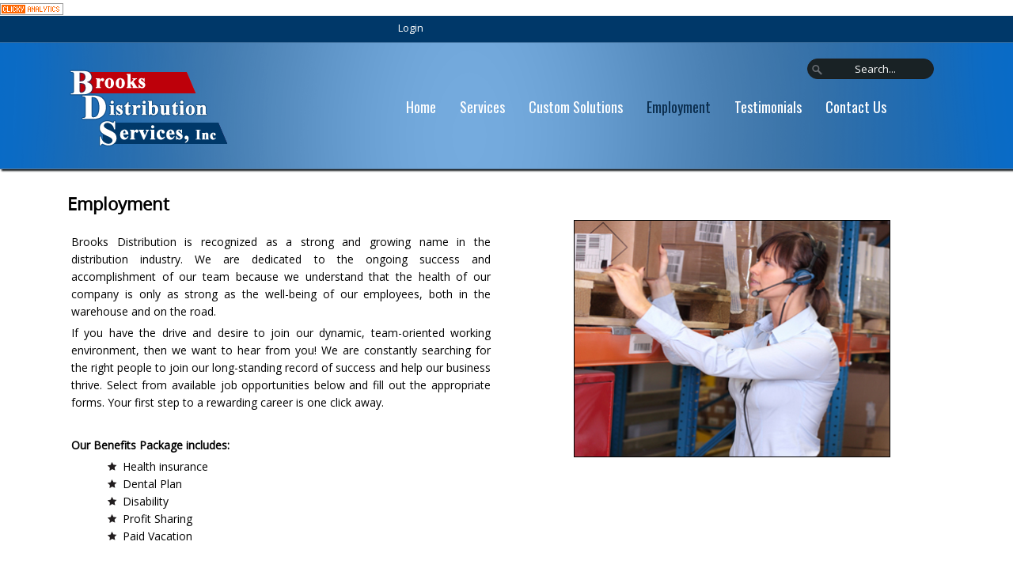

--- FILE ---
content_type: text/html; charset=utf-8
request_url: https://www.brooksdistribution.net/Employment
body_size: 34792
content:
<!DOCTYPE html>
<html  lang="en-US">
<head id="Head">
<!--*********************************************-->
<!-- DNN Platform - http://www.dnnsoftware.com   -->
<!-- Copyright (c) 2002-2018, by DNN Corporation -->
<!--*********************************************-->
<meta content="text/html; charset=UTF-8" http-equiv="Content-Type" />
<meta name="REVISIT-AFTER" content="1 DAYS" />
<meta name="RATING" content="GENERAL" />
<meta name="RESOURCE-TYPE" content="DOCUMENT" />
<meta content="text/javascript" http-equiv="Content-Script-Type" />
<meta content="text/css" http-equiv="Content-Style-Type" />
<title>
	Brooks Distribution Services, Inc. > Employment
</title><meta id="MetaKeywords" name="KEYWORDS" content=",DotNetNuke,DNN" /><meta id="MetaGenerator" name="GENERATOR" content="DotNetNuke " /><meta id="MetaRobots" name="ROBOTS" content="INDEX, FOLLOW" /><link href="/DependencyHandler.axd/4d4c231068d2be6d80ca4224583ca444/258/css" type="text/css" rel="stylesheet"/><script src="/DependencyHandler.axd/381b26b83b20a805664aea204587f350/258/js" type="text/javascript"></script>
    <a title="Google Analytics Alternative" href="https://clicky.com/101026341"><img alt="Clicky" src="//static.getclicky.com/media/links/badge.gif" border="0" /></a>
    <script async data-id="101026341" src="//static.getclicky.com/js"></script>
<link rel='SHORTCUT ICON' href='/Portals/0/Usa.ico?ver=2014-09-22-001636-657' type='image/x-icon' /><meta name="viewport" content="width=device-width, initial-scale=1, minimum-scale=1, maximum-scale=1" /><link type="text/css" rel="stylesheet" href="/Portals/_default/Skins/Hera/SpeedyMenu6/speedymenu.css" /><link type="text/css" rel="stylesheet" href="/Portals/_default/Skins/Hera/stylesheets/bootstrap.css" /><link type="text/css" rel="stylesheet" href="/Portals/_default/Skins/Hera/stylesheets/default.css" /><link type="text/css" rel="stylesheet" href="/Portals/_default/Skins/Hera/stylesheets/Skin.css" /><link type="text/css" rel="stylesheet" href="/Portals/_default/Skins/Hera/stylesheets/customizer.css" /><link type="text/css" rel="stylesheet" href="/Portals/_default/Skins/Hera/stylesheets/customizer0.css?V=48" /><link type="text/css" rel="stylesheet" href="/Portals/_default/Skins/Hera/Stylesheets/speedyuser.css?V=48" /><!--[if lt IE 9]><script type="text/javascript" src="http://html5shiv.googlecode.com/svn/trunk/html5.js"> </script><![endif]--><!--[if lt IE 9]><script type="text/javascript" src="/Portals/_default/Skins/Hera/javascripts/respond.js"> </script><![endif]--><!--[if lte IE 9]><link type="text/css" rel="stylesheet" href="/Portals/_default/Skins/Hera/stylesheets/ie.css" /><![endif]--></head>
<body id="Body" class="dnn9 dnn92 dnn922">
    
    <form method="post" action="/Employment" id="Form" enctype="multipart/form-data">
<div class="aspNetHidden">
<input type="hidden" name="__EVENTTARGET" id="__EVENTTARGET" value="" />
<input type="hidden" name="__EVENTARGUMENT" id="__EVENTARGUMENT" value="" />
<input type="hidden" name="__VIEWSTATE" id="__VIEWSTATE" value="Ms+EHJUzjvHIKSwtK+wlTfFeomnAXCDSdvjf+shxGXRTAON8k4IJs7E4xnHDa87tUkzUakO7ULS49PBgxIAYQEqOOkwxHO4FDMuaa9THjW5Ik8BkM5cI6dTvxS748O/mjMJ/JtQU5/c46UJGVP5jLx9jlueEW1frnlGhGnznTdBUMLZuHjDgB22b86fDrCn6N+jChofxQ/g6f2fSfbiKUyMNck1MibZU2IBv+MztfRxE+KTBN1fBhg2HdNVi/tTPKd5Htw==" />
</div>

<script type="text/javascript">
//<![CDATA[
var theForm = document.forms['Form'];
if (!theForm) {
    theForm = document.Form;
}
function __doPostBack(eventTarget, eventArgument) {
    if (!theForm.onsubmit || (theForm.onsubmit() != false)) {
        theForm.__EVENTTARGET.value = eventTarget;
        theForm.__EVENTARGUMENT.value = eventArgument;
        theForm.submit();
    }
}
//]]>
</script>


<script src="/WebResource.axd?d=pynGkmcFUV0-IiOUr0lcSoNc5uue0a_9oLd7qDpQm6l9PJMAq9fjp0uZbvs1&amp;t=638901627720898773" type="text/javascript"></script>


<script src="/ScriptResource.axd?d=NJmAwtEo3Ir3dAgryPi0J1MK1UwQkdRl-IEPHA_jigsNN6-N-RzGIr3Jp4T5gnXo03j9jmkwSQNiGQShyeRF_vMB8FJX8YcyqRISd4qaa9_irPJmLmHltEaJL0nxHNQBBbbhhg2&amp;t=32e5dfca" type="text/javascript"></script>
<script src="/ScriptResource.axd?d=dwY9oWetJoIf-YBfc1z58vHQ__YRyePv78Q5EYk9VmNk96lvbNmYsmw8deB4OuQq4PFefrnnvuE_Bs6Xq-pZywHKgp4af7UK48EXP3od1F1moUfviU1WZekglw1xye4usRGXZaaJTfqqodDU0&amp;t=32e5dfca" type="text/javascript"></script>
<div class="aspNetHidden">

	<input type="hidden" name="__VIEWSTATEGENERATOR" id="__VIEWSTATEGENERATOR" value="CA0B0334" />
	<input type="hidden" name="__VIEWSTATEENCRYPTED" id="__VIEWSTATEENCRYPTED" value="" />
	<input type="hidden" name="__EVENTVALIDATION" id="__EVENTVALIDATION" value="ulwTi2hLv3af+Izgp8cvqZGPt1OL7FX1Ah85bNTBYF8kcZctTB5W+kDPlysSxnGspC+XnDlTd+j/wK4GOpBAz25xUHktgB6uG3aTCdLbC0InXj7fNFurgfCwfWmMsnKIoot79BTxWbpDPFwGx9+0LzYvGWA=" />
</div><script src="/DependencyHandler.axd/81aa682449e40b6e3fd6c4eab9398b09/258/js" type="text/javascript"></script>
<script type="text/javascript">
//<![CDATA[
Sys.WebForms.PageRequestManager._initialize('ScriptManager', 'Form', [], [], [], 90, '');
//]]>
</script>

        
        
        
<!--
SpeedyApplication.com Responsive Mobile Web Framework For DotNetNuke
Copyright (c) 2012 SpeedyApplication.com .
All Rights Reserved.
-->

 


















 



<!-- START HTML FROM HERE --> 

<!-- container -->
<div id="container" CustomSection="edtPage" CustomTag="#container" UserText="Main Container" DisabledControls="#FontColor, #BorderColor, #Transparency, .MainStyle">
    <div id="MainWrapper" CustomSection="edtPage" CustomTag="#MainWrapper" UserText="Main Wrapper" DisabledControls="#BackgroundImage, #FontFamily, #Transparency, #FontColor, #BorderColor, .BgColorGrad" WidthTag="#MainWrapper">
        <div class="row">
            <div id="dnn_SpeedyCustomizer" class="col-md-12 Customizer hidden-xs DNNEmptyPane"> </div>
        </div>
        
        <!--CUSTOMHEADER -->
        <div id="HeaderArea" CustomSection="edtPage" CustomTag="#HeaderArea" UserText="Header" DisabledControls="#FontFamily" WidthTag="#Header"><!---Start Header Area--->
            <div id="HeaderTop" CustomSection="edtPage" CustomTag="#HeaderTop,.grid figcaption" UserText="Header Top" DisabledControls="#BackgroundImage,.LineHeight" WidthTag="#HeaderTop">
                <div class="TopBarHide">
                    <div class="row">
                        <div id="dnn_TopLeftPane" class="col-md-6 col-xs-12 TopLeftPane TopLBMenu spmodule DNNEmptyPane"> </div>
                        <div class="col-md-6 col-xs-12 TopRight">
                            <div class="row">
                                <div id="Login" class="col-md-10 col-xs-9 LogIn spmodule"> <div id="spLogin"> 
<div id="dnn_dnnLogin_loginGroup" class="loginGroup">
    <a id="dnn_dnnLogin_enhancedLoginLink" title="Login" class="secondaryActionsList" rel="nofollow" onclick="return dnnModal.show(&#39;https://www.brooksdistribution.net/Login?returnurl=/Employment&amp;popUp=true&#39;,/*showReturn*/true,300,650,true,&#39;&#39;)" href="https://www.brooksdistribution.net/Login?returnurl=%2fEmployment">Login</a>
</div> 
 </div> </div> 
                                    <div class="row">
                                        <div id="Language" class="col-md-2 col-xs-3 mbLanguage mobile-centered spmodule"> <div class="language-object" >


</div> </div>
                                    </div> 
                            </div>
                        </div> <!-- close TopRight  --> 
                    </div> <!-- close row  -->
                </div> <!-- close TopBarHide  -->
            </div> <!-- close HeaderTop  -->
        
            <div id="Header">
                <div class="row">
                    <div id="HeaderLeftNew1" class="col-sm-4 col-xs-8">

                            <div id="Logo" class="spmodule Logo mobile_centered Logopadding "> <a id="dnn_dnnLogo_hypLogo" title="Brooks Distribution Services, Inc." href="https://www.brooksdistribution.net"><img id="dnn_dnnLogo_imgLogo" src="/Portals/0/images/brooksdistribution.png?ver=2014-03-18-162324-153" alt="Brooks Distribution Services, Inc." /></a></div> <!-- close logo  -->

                    </div><!--Close Header LeftNew1--->

                    <div class="col-xs-4 show-on-phones">
                        <div id="MbMenu" class="MenuButton RightAlign"> 
                            <button data-target=".navbar-collapse" data-toggle="collapse" class="navbar-toggle" type="button">
                                <span class="sr-only">Toggle navigation</span>
                                <span class="icon-bar"></span>
                                <span class="icon-bar"></span>
                                <span class="icon-bar"></span>
                            </button>                       
                        </div>
                    </div>
                    
                    <div id="HeaderRighttNew1" class="mobile_toggle col-md-8 col-xs-12 hidden-xs">
                         <div class="row HeaderTBM  Searchpadding">           
                            <div id="Search" class="col-md-3 spmodule"> <div id="SearchBg"> 

<div id="dnn_SEARCH1_DropDownSearch" class="SearchContainer">
    <div class="SearchBorder">
        <div id="SearchIcon" class="SearchIcon">
            <img id="dnn_SEARCH1_downArrow" title="Select the search type" src="/icons/Sigma/Action_16X16_Standard.png" alt="Select the search type" />
        </div>
        <span class="searchInputContainer" data-moreresults="See More Results" data-noresult="No Results Found">
            <input name="dnn$SEARCH1$txtSearchNew" type="text" maxlength="255" id="dnn_SEARCH1_txtSearchNew" class="SearchTextBox" aria-label="Search" autocomplete="off" placeholder="Search..." />
            <a class="dnnSearchBoxClearText" title="Clear search text"></a>
        </span>

        <ul id="SearchChoices">
            <li id="SearchIconSite">Site</li>
            <li id="SearchIconWeb">Web</li>
        </ul>
    </div>
    <a id="dnn_SEARCH1_cmdSearchNew" class="SkinObject SearchButton" href="javascript:__doPostBack(&#39;dnn$SEARCH1$cmdSearchNew&#39;,&#39;&#39;)">Search</a>
</div>
<script type="text/javascript">
    $(function() {
        if (typeof dnn != "undefined" && typeof dnn.searchSkinObject != "undefined") {
            var searchSkinObject = new dnn.searchSkinObject({
                delayTriggerAutoSearch : 400,
                minCharRequiredTriggerAutoSearch : 2,
                searchType: 'S',
                enableWildSearch: true,
                cultureCode: 'en-US',
                portalId: -1
                }
            );
            searchSkinObject.init();
            
            

               // attach dropdown search
            if (typeof dnn.initDropdownSearch != 'undefined') {
                dnn.initDropdownSearch(searchSkinObject);
            }
            
            
        }
    });
</script>
 </div> </div> <!--Desktop Search-->   
                        </div> <!-- close row  -->
                        <div class="row">
                        <div class="">
                            <div class="row MenuTBM">
                                <div class="col-md-12 CenterMenu RightMenu RightMenuAlign MenuSection RightMenuPadding">
                                    <div id="MainMenu" class="Menu spmodule MenuSection"> 
                                        <!--MENUSTART -->
                                            
                                                <div id="Div1" class="SpeedyDropDown RightMenu"> 



         
            <ul class="nav MegaMenu">
            <li  class="first">
                
              
                
                <a class="" href="https://www.brooksdistribution.net/Home">Home</a>
                <span class="menuSubtitle"></span>
                
            </li>
            <li >
                
              
                
                <a class="" href="https://www.brooksdistribution.net/Home-Copy">Services</a>
                <span class="menuSubtitle"></span>
                
            </li>
            <li >
                
              
                
                <a class="" href="https://www.brooksdistribution.net/Custom-Solutions">Custom Solutions</a>
                <span class="menuSubtitle"></span>
                
            </li>
            <li  class="active current">
                
              
                
                <a class="" href="https://www.brooksdistribution.net/Employment">Employment</a>
                <span class="menuSubtitle"></span>
                
            </li>
            <li >
                
              
                
                <a class="" href="https://www.brooksdistribution.net/Testimonials">Testimonials</a>
                <span class="menuSubtitle"></span>
                
            </li>
            <li  class="last">
                
              
                
                <a class="" href="https://www.brooksdistribution.net/Contact-Us">Contact Us</a>
                <span class="menuSubtitle"></span>
                
            </li>
        </ul>
 
                                                </div>                                      
                                                
                                        
                                        <!-- MENUEND -->
                                    </div>  
                                </div>
                            </div><!-- close row  --> 
                       </div> <!-- close hidden-xs  -->

                    </div><!--Close HeaderRightNew1--->
                </div>
            </div> <!-- close Header  -->
            </div>
        </div><!---Close Header Area--->
       
        <!-- CLOSECUSTOMHEADER -->

        <!-- BREADCRUMB --> <!-- CLOSEBREADCRUMB -->

        <div id="SliderBg">
            <div id="dnn_SliderFullPane" class="slider spmodule DNNEmptyPane"> </div>
            <div class="row">
                <div id="dnn_SliderPane" class="col-md-12 slider spmodule DNNEmptyPane"> </div>
            </div>
        </div> <!-- close SliderBg  -->

        <div id="MpageBody" CustomSection="edtPage" CustomTag="#MpageBody" UserText="Main Page Body" DisabledControls="#FontColor,#Transparency,#BorderColor" WidthTag="#MpageBody">           
                 
            <div id="dnn_FullPane" class="Full spmodule DNNEmptyPane"> </div>
                <div class="row">
                   <div id="dnn_TopLeftSidePane" class="col-md-8 LeftC spmodule DNNEmptyPane"></div>   
                   <div id="dnn_TopRightSideBar" class="col-md-4 LeftC spmodule DNNEmptyPane"></div>  
                </div><!-- close 2Columns -->
            <div class="CusRow">
                <div id="dnn_BoxAPane" class="CusDiv4 LeftC spmodule DNNEmptyPane"></div>
                <div id="dnn_BoxBPane" class="CusDiv4 LeftC spmodule DNNEmptyPane"></div>
                <div id="dnn_BoxCPane" class="CusDiv4 LeftC spmodule DNNEmptyPane"></div>
            </div> <!-- close 3Columns row  -->

            <div class="BodyPage">
                <div class="row">
                    <div id="dnn_ContentPane" class="col-md-12 spmodule DNNEmptyPane"></div>
                </div>

                <div class="row">
                    <div id="dnn_HalfA" class="col-md-6 LeftC spmodule"><div class="DnnModule DnnModule-DNN_HTML DnnModule-427"><a name="427"></a>
<div class="DNNContainer_Title_h2 SpacingBottom">
    <h2><span id="dnn_ctr427_dnnTITLE_titleLabel" class="TitleH2"><strong>Employment</strong></span>


</h2>
    <div id="dnn_ctr427_ContentPane"><!-- Start_Module_427 --><div id="dnn_ctr427_ModuleContent" class="DNNModuleContent ModDNNHTMLC">
	<div id="dnn_ctr427_HtmlModule_lblContent" class="Normal">
	<p style="margin: 5px; color: #000000;"><span style="font-size: 14px;">Brooks Distribution is recognized as a strong and growing name in the distribution industry. We are dedicated to the ongoing success and accomplishment of our team because we understand that the health of our company is only as strong as the well-being of our employees, both in the warehouse and on the road.</span></p>
<p style="margin: 5px; color: #000000;"><span style="font-size: 14px;">If you have the drive and desire to join our dynamic, team-oriented working environment, then we want to hear from you! We are constantly searching for the right people to join our long-standing record of success and help our business thrive. Select from available job opportunities below and fill out the appropriate forms. Your first step to a rewarding career is one click away.<br />
</span></p>
<p style="margin: 5px; color: #000000;"><span style="font-size: 14px;"><br />
</span></p>
<p style="margin: 5px;"><strong><span style="font-size: 14px; color: #000000;">Our&nbsp;Benefits&nbsp;Package includes:</span></strong></p>
<ul style="color: #000000; margin-left: 40px; list-style-image: url('https://www.brooksdistribution.net/portals/0/images/starbullet.gif');">
    <li><span style="font-size: 14px;">Health insurance</span></li>
    <li><span style="font-size: 14px;">Dental Plan</span></li>
    <li><span style="font-size: 14px;">Disability</span></li>
    <li><span style="font-size: 14px;">Profit Sharing</span></li>
    <li><span style="font-size: 14px;">Paid Vacation</span></li>
</ul>
<p>&nbsp;</p>
<ul style="color: #000000; margin-left: 40px; list-style-image: url('https://www.brooksdistribution.net/portals/0/images/starbullet.gif');">
</ul>
</div>

</div><!-- End_Module_427 --></div>
	<div class="clear"></div>
</div>
</div></div>
                    <div id="dnn_HalfB" class="col-md-6 LeftC spmodule"><div class="DnnModule DnnModule-DNN_HTML DnnModule-428"><a name="428"></a><div id="dnn_ctr428_ContentPane"><!-- Start_Module_428 --><div id="dnn_ctr428_ModuleContent" class="DNNModuleContent ModDNNHTMLC">
	<div id="dnn_ctr428_HtmlModule_lblContent" class="Normal">
	<p style="text-align: center;">&nbsp;</p>
<p style="text-align: center;"><img alt="" src="/portals/0/images/brooksemployment.jpg" style="width: 400px; height: 300px; border: 1px solid #000000;" /></p>
</div>

</div><!-- End_Module_428 --></div>
</div></div>
                </div> <!-- close 2Columns row  -->

                <div class="row">
                   <div id="dnn_SidebarA" class="col-md-4 LeftC spmodule DNNEmptyPane"></div>   
                   <div id="dnn_PromoA" class="col-md-8 LeftC spmodule DNNEmptyPane"></div>  
                </div><!-- close 2Columns -->

                <div class="row">
                    <div id="dnn_LeftSidePane" class="col-md-4 LeftC spmodule DNNEmptyPane"></div>   
                    <div id="MainRightSide" class="col-md-8">
                        <div class="row">
                            <div id="dnn_RightSideFullA" class="col-md-12 LeftC spmodule DNNEmptyPane"></div>
                        </div><!-- close row RSFull  --> 
                        <div class="row">
                            <div id="dnn_RightSideHalfA" class="col-md-6 LeftC spmodule DNNEmptyPane"></div>   
                            <div id="dnn_RightSideHalfB" class="col-md-6 LeftC spmodule DNNEmptyPane"></div>  
                        </div><!-- close RS2Columns --> 
                        <div class="row">
                            <div id="dnn_RightSideFullB" class="col-md-12 LeftC spmodule DNNEmptyPane"></div>
                        </div><!-- close row RSFull  --> 
                        <div class="row">
                            <div id="dnn_RightSideHalfC" class="col-md-6 LeftC spmodule DNNEmptyPane"></div>   
                            <div id="dnn_RightSideHalfD" class="col-md-6 LeftC spmodule DNNEmptyPane"></div>  
                        </div><!-- close RS2Columns -->
                    </div>  
                </div><!-- close Left Full Layout -->

                <div class="row">
                    <div id="dnn_FeatureA" class="col-md-4 LeftC spmodule DNNEmptyPane"></div>
                    <div id="dnn_FeatureB" class="col-md-4 LeftC spmodule DNNEmptyPane"></div>
                    <div id="dnn_FeatureC" class="col-md-4 LeftC spmodule DNNEmptyPane"></div>
                </div> <!-- close 3Columns row  -->
                
                <div class="row">
                    <div id="dnn_ShowcaseA" class="col-md-3 LeftC spmodule DNNEmptyPane"></div>
                    <div id="dnn_ShowcaseB" class="col-md-3 LeftC spmodule DNNEmptyPane"></div>
                    <div id="dnn_ShowcaseC" class="col-md-3 LeftC spmodule DNNEmptyPane"></div>
                    <div id="dnn_ShowcaseD" class="col-md-3 LeftC spmodule DNNEmptyPane"></div>
                </div> <!-- close 4Columns row  -->

                <div class="row">
                    <div id="dnn_LeftSide1Pane" class="col-md-3 LeftC spmodule DNNEmptyPane"></div>  
                    <div id="MainCenter" class="col-md-6">
                        <div class="row">
                            <div id="dnn_BothFullA" class="col-md-12 LeftC spmodule DNNEmptyPane"></div>
                        </div><!-- close row BSFull  --> 
                        <div class="row">
                            <div id="dnn_BothHalfA" class="col-md-6 LeftC spmodule DNNEmptyPane"></div>   
                            <div id="dnn_BothHalfB" class="col-md-6 LeftC spmodule DNNEmptyPane"></div>  
                        </div><!-- close BS2Columns --> 
                        <div class="row">
                            <div id="dnn_BothFullB" class="col-md-12 LeftC spmodule DNNEmptyPane"></div>
                        </div><!-- close row BSFull  --> 
                        <div class="row">
                            <div id="dnn_BothHalfC" class="col-md-6 LeftC spmodule DNNEmptyPane"></div>   
                            <div id="dnn_BothHalfD" class="col-md-6 LeftC spmodule DNNEmptyPane"></div>  
                        </div><!-- close BS2Columns -->
                    </div>
                    <div id="dnn_RightSide1Pane" class="col-md-3 LeftC spmodule DNNEmptyPane"></div>  
                </div><!-- close Both Full Layout -->

                <div class="row">
                    <div id="dnn_FullA" class="col-md-12 LeftC spmodule DNNEmptyPane"></div>
                </div> <!-- close 1Columns row  -->
               
                <div class="row">
                    <div id="dnn_HalfC" class="col-md-6 LeftC spmodule DNNEmptyPane"></div>
                    <div id="dnn_HalfD" class="col-md-6 LeftC spmodule DNNEmptyPane"></div>
                </div> <!-- close 2Columns row  -->

                <div class="row">
                    <div id="dnn_PromoB" class="col-md-8 LeftC spmodule DNNEmptyPane"></div>
                    <div id="dnn_SidebarB" class="col-md-4 LeftC spmodule DNNEmptyPane"></div>
                </div> <!-- close 2Columns row  --> 
                
                <div class="row">
                    <div id="dnn_FullB" class="col-md-12 LeftC spmodule DNNEmptyPane"></div>
                </div> <!-- close 1Columns row  -->

                <div class="row">  
                    <div id="MainLeftSide" class="col-md-8">
                        <div class="row">
                            <div id="dnn_LeftSideFullA" class="col-md-12 LeftC spmodule DNNEmptyPane"></div>
                        </div><!-- close row LSFull  --> 
                        <div class="row">
                            <div id="dnn_LeftSideHalfA" class="col-md-6 LeftC spmodule DNNEmptyPane"></div>   
                            <div id="dnn_LeftSideHalfB" class="col-md-6 LeftC spmodule DNNEmptyPane"></div>  
                        </div><!-- close LS2Columns --> 
                        <div class="row">
                            <div id="dnn_LeftSideFullB" class="col-md-12 LeftC spmodule DNNEmptyPane"></div>
                        </div><!-- close row LSFull  --> 
                        <div class="row">
                            <div id="dnn_LeftSideHalfC" class="col-md-6 LeftC spmodule DNNEmptyPane"></div>   
                            <div id="dnn_LeftSideHalfD" class="col-md-6 LeftC spmodule DNNEmptyPane"></div>  
                        </div><!-- close LS2Columns -->
                    </div>
                    <div id="dnn_RightSidePane" class="col-md-4 LeftC spmodule DNNEmptyPane"></div>  
                </div> <!-- close Right Full Layout -->
                
                <div class="row">
                    <div id="dnn_FullC" class="col-md-12 LeftC spmodule"><div class="DnnModule DnnModule-DNN_HTML DnnModule-429"><a name="429"></a><div id="dnn_ctr429_ContentPane"><!-- Start_Module_429 --><div id="dnn_ctr429_ModuleContent" class="DNNModuleContent ModDNNHTMLC">
	<div id="dnn_ctr429_HtmlModule_lblContent" class="Normal">
	<p  style="text-align: center;"><img alt="" style="border: 1px solid #000000; border-image: none; vertical-align: top;" src="/portals/0/images/twosolutions.jpg" /></p>
</div>

</div><!-- End_Module_429 --></div>
</div></div>
                </div> <!-- close 1Columns row  -->

                <div class="row">
                    <div id="dnn_ArticleA" class="col-md-4 LeftC spmodule DNNEmptyPane"></div>
                    <div id="dnn_ArticleB" class="col-md-4 LeftC spmodule DNNEmptyPane"></div>
                    <div id="dnn_ArticleC" class="col-md-4 LeftC spmodule DNNEmptyPane"></div>
                </div> <!-- close 3Columns row  -->    
                
                <div class="row">
                    <div id="dnn_OfferA" class="col-md-3 LeftC spmodule DNNEmptyPane"></div>
                    <div id="dnn_OfferB" class="col-md-3 LeftC spmodule DNNEmptyPane"></div>
                    <div id="dnn_OfferC" class="col-md-3 LeftC spmodule DNNEmptyPane"></div>
                    <div id="dnn_OfferD" class="col-md-3 LeftC spmodule DNNEmptyPane"></div>
                </div> <!-- close 4Columns row  -->

                <div class="row">
                    <div id="dnn_FullD" class="col-md-12 LeftC spmodule DNNEmptyPane"></div>
                </div> <!-- close 1Columns row  -->
            </div> <!-- close BodyPage -->
            </div> <!-- close MPageBody -->
            
            <div id="FooterTop" class="spmodule" CustomSection="edtPage" CustomTag="#FooterTop" UserText="Footer Top" DisabledControls="#BorderColor, #FontColor,.LineHeight" WidthTag="#FooterTop">
                <div class="row">
                    <div id="dnn_FooterTopPane" class="col-md-12 LeftC DNNEmptyPane"></div>
                </div> <!-- close 1Columns row  -->
            </div>
            
            <div id="FooterMap" class="spmodule" CustomSection="edtPage" CustomTag="#FooterMap" UserText="Footer Google Map" DisabledControls="#BorderColor, #FontColor,.LineHeight" WidthTag="#FooterMap">
                <div id="dnn_FooterMapPane" class="LeftC DNNEmptyPane"></div>
            </div> <!-- close 1Columns row  -->

            <div id="MainFooter" CustomSection="edtPage" CustomTag="#MainFooter" UserText="Main Footer" DisabledControls=".LineHeight" WidthTag="#MainFooter">
                <div class="row">
                    <div id="dnn_FooterA" class="col-md-3 LeftC spmodule DNNEmptyPane"></div>
                    <div id="dnn_FooterB" class="col-md-3 LeftC spmodule DNNEmptyPane"></div>
                    <div id="dnn_FooterC" class="col-md-3 LeftC spmodule DNNEmptyPane"></div>
                    <div id="dnn_FooterD" class="col-md-3 LeftC spmodule DNNEmptyPane"></div>
                </div> <!-- close FooterMain  -->      
            </div> <!-- close MainFooter --> 
            
            <div id="FooterCopyRight" CustomSection="edtPage" CustomTag="#FooterCopyRight" UserText="Footer CopyRight" DisabledControls=".LineHeight" WidthTag="#FooterCopyRight">                    
                <div class="row">
                    <div id="dnn_FooterNav" class="col-md-7 FooterNav spmodule DNNEmptyPane"> </div>
                    <div id="Copyright" class="col-md-5 Copyright spmodule"> <span id="dnn_COPYRIGHT1_lblCopyright" class="SkinObject">Copyright 2026 by Brooks Distribution Services, Inc.</span>
</div>                    
                </div>
            </div>
                    
    </div> <!-- Close MainWrapper -->
</div><!-- container -->
<!--END HTML HERE -->  
 

<!----------Back to Top Code - MUST COPY------------>
<div id="backtotop" style="display:none;"> <!-- Back to Top Button -->
   <a href="#">
      <img src="/Portals/_default/Skins/Hera/images/back_to_top_btn.png" border="0" alt="Back to TOP" />
   </a>
</div> 
<!-------------------------------------------------->


<div CustomSection="edtPage" CustomTag=".TitleColor,.TitleFont,.IconText,.TitleBack,.WelcomeText a,.TopSocialIcon a" UserText="Text Title Color" DisabledControls="#BackgroundImage,#BorderColor,.BgColorGrad,#Gradient,.LineHeight,.GradPadd,.MainStyle"> </div>
<div CustomSection="edtPage" CustomTag=".fontColor, .nav-pills.nav-stacked > li" UserText="Icon Color" DisabledControls=".MainStyle,#Transparency,#BackgroundImage, #Gradient, .BgColorGrad, #FontFamily"> </div>
<div CustomSection="edtPage" CustomTag=".ContentBG,.datebox, .ss-container h3, .topheader" UserText="ContentBG" DisabledControls=".MainStyle,#FontFamily"> </div>  
<div CustomSection="edtPage" CustomTag=".button.outline, .buttonbox" UserText="Button/ReadMore" DisabledControls=".MainStyle,#Transparency,#BackgroundImage, #Gradient"> </div> 

<div CustomSection="edtMenu" CustomTag=".SpeedyDropDown .nav > li:not(.current) > a" UserText="Main Menu"  MenuType='Main' DisabledControls="#BackgroundImage,.BgColorGrad,#Gradient,#BorderColor,.MainStyle"></div> 
<div CustomSection="edtMenu" CustomTag=".SpeedyDropDown .nav > li.current > a"  UserText="Main Menu Selected" MenuType='Main' DisabledControls="#BackgroundImage,.MainStyle,#BorderColor"></div>
<div CustomSection="edtMenu" CustomTag=".SpeedyDropDown .nav > li > a" MenuHover=".SpeedyDropDown .nav > li > a" MenuType='Main' UserText="Main Menu HighLight" DisabledControls="#BackgroundImage,#BorderColor,.MainStyle"></div>
<div CustomSection="edtMenu" CustomTag=".SpeedyDropDown .nav ul" MenuType='Sub' UserText="Sub Menu Background" DisabledControls=".MainStyle,.GradPadd,#Gradient,#BackgroundImage,#FontColor,#FontFamily"></div>
<div CustomSection="edtMenu" CustomTag=".SpeedyDropDown .nav ul li a,.SpeedyDropDown .nav .current ul li a" MenuType='Sub' UserText="Main Sub Menu" DisabledControls="#BackgroundImage,#BorderColor,.MainStyle"></div>
<div CustomSection="edtMenu" CustomTag=".SpeedyDropDown .nav ul li a" MenuHover=".SpeedyDropDown .nav ul li a" MenuType='Sub' UserText="Sub Menu HighLight" DisabledControls="#BackgroundImage,#BorderColor,.MainStyle"></div>

<div customsection="edtMenu" customtag=".SpeedyMegaMenu ul.dnnmega > li:not(.mmSelected) > a > col-md-, ul.dnnmega li.root, .Menu" usertext="Main MegaMenu" menutype='Main' disabledcontrols="#BackgroundImage,.BgColorGrad,#Gradient,#BorderColor,.MainStyle"></div>
<div customsection="edtMenu" customtag=".SpeedyMegaMenu ul.dnnmega > li.mmSelected > a" usertext="Main MegaMenu Selected" disabledcontrols="#BackgroundImage, #BorderColor, .MainStyle"></div>
<div customsection="edtMenu" customtag=".SpeedyMegaMenu ul.dnnmega > li > a" menuhover=".SpeedyMegaMenu ul.dnnmega > li > a" menutype='Main' usertext="Main MegaMenu HighLight" disabledcontrols="#BackgroundImage,#BorderColor,.MainStyle"></div>
<div customsection="edtMenu" customtag=".SpeedyMegaMenu ul.dnnmega .megaborder .M" menutype='Sub' usertext="Mega Sub Menu" disabledcontrols="#BackgroundImage,#FontColor,.MainStyle"></div>
<div customsection="edtMenu" customtag=".SpeedyMegaMenu ul.dnnmega li.category > a, .SpeedyMegaMenu ul.dnnmega li.category > a > col-md-" menutype='Sub' usertext="Mega Sub Menu Top Level" disabledcontrols="#BackgroundImage, #BorderColor, .BgColorGrad, #Gradient, .MainStyle"></div>
<div customsection="edtMenu" customtag=".SpeedyMegaMenu ul.dnnmega li.category a" menuhover=".SpeedyMegaMenu ul.dnnmega li.category a" menutype='Sub' usertext=" Mega Sub Menu HighLight" disabledcontrols="#BackgroundImage, #BorderColor, .BgColorGrad, #Gradient, .MainStyle"></div>



<script type="text/javascript" src="/Portals/_default/Skins/Hera/SpeedyMenu6/jquery.speedymenu.js" ></script>

<script type="text/javascript" src="/Portals/_default/Skins/Hera/javascripts/jquery.plugins.js" ></script>
<script type="text/javascript" src="/Portals/_default/Skins/Hera/javascripts/script.js" ></script>








        <input name="ScrollTop" type="hidden" id="ScrollTop" />
        <input name="__dnnVariable" type="hidden" id="__dnnVariable" autocomplete="off" value="`{`__scdoff`:`1`,`sf_siteRoot`:`/`,`sf_tabId`:`91`,`SearchIconWebUrl`:`url(/icons/Sigma/GoogleSearch_16X16_Standard.png)`,`SearchIconSiteUrl`:`url(/icons/Sigma/DnnSearch_16X16_Standard.png)`,`SearchIconSelected`:`S`}" />
        <input name="__RequestVerificationToken" type="hidden" value="hNWJPGj360lxlH2j9WjIM9xmojPJU5OTDwpZPY1c1T9r_U3xQdnPAGsO0N-NaqZeb_m1Ew2" /><script src="/DependencyHandler.axd/6c5a9a58707da1f8c96b104abcc38cfd/258/js" type="text/javascript"></script>
    </form>
    <!--CDF(Javascript|/js/dnncore.js|DnnBodyProvider|100)--><!--CDF(Javascript|/js/dnn.modalpopup.js|DnnBodyProvider|50)--><!--CDF(Css|/Resources/Shared/stylesheets/dnndefault/7.0.0/default.css|DnnPageHeaderProvider|5)--><!--CDF(Css|/DesktopModules/HTML/module.css|DnnPageHeaderProvider|10)--><!--CDF(Css|/DesktopModules/HTML/module.css|DnnPageHeaderProvider|10)--><!--CDF(Css|/Portals/_default/Containers/Gravity/container.css|DnnPageHeaderProvider|25)--><!--CDF(Css|/DesktopModules/HTML/module.css|DnnPageHeaderProvider|10)--><!--CDF(Css|/DesktopModules/HTML/module.css|DnnPageHeaderProvider|10)--><!--CDF(Css|/DesktopModules/HTML/module.css|DnnPageHeaderProvider|10)--><!--CDF(Css|/DesktopModules/HTML/module.css|DnnPageHeaderProvider|10)--><!--CDF(Css|/Portals/0/portal.css|DnnPageHeaderProvider|35)--><!--CDF(Css|/Resources/Search/SearchSkinObjectPreview.css|DnnPageHeaderProvider|10)--><!--CDF(Javascript|/Resources/Search/SearchSkinObjectPreview.js|DnnBodyProvider|100)--><!--CDF(Javascript|/js/dnn.js|DnnBodyProvider|12)--><!--CDF(Javascript|/js/dnn.servicesframework.js|DnnBodyProvider|100)--><!--CDF(Javascript|/Resources/Search/Search.js|DnnFormBottomProvider|100)--><!--CDF(Javascript|/Resources/libraries/jQuery-Migrate/03_00_00/jquery-migrate.js|DnnPageHeaderProvider|6)--><!--CDF(Javascript|/Resources/libraries/jQuery-UI/01_12_01/jquery-ui.js|DnnPageHeaderProvider|10)--><!--CDF(Javascript|/Resources/libraries/jQuery/03_02_01/jquery.js|DnnPageHeaderProvider|5)-->
    
</body>
</html>

--- FILE ---
content_type: text/css
request_url: https://www.brooksdistribution.net/Portals/_default/Skins/Hera/SpeedyMenu6/speedymenu.css
body_size: 8454
content:
.clearboth {
  clear: both;
}

/* common and top level styles */
.SpeedyDropDown .nav {
  float: left;
  width: 100%;
  list-style: none outside none;
}

.SpeedyDropDown .nav span {
  display: none;
}

.SpeedyDropDown .nav > li {
  -webkit-transition: all 300ms ease-in-out 0s;
  -moz-transition: all 300ms ease-in-out 0s;
  -ms-transition: all 300ms ease-in-out 0s;
  -o-transition: all 300ms ease-in-out 0s;
  transition: all 300ms ease-in-out 0s;
  float: left;
  list-style: none;
  text-align: left;
  position: static;
}

.SpeedyDropDown .nav > li > a {
  color: #ffffff;
  display: block;
  font-family: Oswald;
  font-size: 18px;
}

.SpeedyDropDown .nav > li > ul.subs {
  /*background-color: #333;*/
  display: none;
  margin-top: 0px;
  position: absolute;
  z-index: 999;
  margin-left: 0;
}

.SpeedyDropDown .nav li {
  list-style: none;
}

.SpeedyDropDown .nav li a {
  display: block;
  text-decoration: none;
  white-space: normal;
  font-size: 18px;
  color: #fff;
}
.SpeedyDropDown .nav li li a{font-size: 14px;}
.sp-mega-submenu-wrapper ul ul{
  margin-left: 15px;
}
.SpeedyDropDown .nav li.current > a li.current {
  border-top: none;
  color: #b9f100;
}

.SpeedyDropDown .nav li.current li.current.parent a {
  border-top: medium none;
}

.SpeedyDropDown .nav li li.parent > .flyout {
  display: none;
}

.SpeedyDropDown .nav .subs .current > a {
  border-radius: 0px;
}

/*  MegaMenu Menu GRID  */
.MegaMenu .Span1, .MegaMenu .Span2, .MegaMenu .Span3, .MegaMenu .Span4, .MegaMenu .Span12 {
  -moz-border-radius: 0;
  -webkit-border-radius: 0;
  border-top: 3px solid #1B72AC;
  border-radius: 0;
  display: inline;
  float: left;
  padding: 2%;
  position: relative;
}

.MegaMenu .Span1 {
  width: 25%;
}

.MegaMenu .Span2 {
  width: 50%;
}

.MegaMenu .Span3 {
  width: 75%;
}

.MegaMenu .Span4 {
  width: 100%;
}

.MegaMenu .Span12 {
  width: 95.85%;
}

/*  DROPDOWN Menu GRID  */
.SpCol01 {
  float: left;
  padding-right: 2%;
  width: 100%;
}

.SpCol02 {
  float: left;
  padding-right: 2%;
  width: 50%;
}

.SpCol03 {
  float: left;
  padding-right: 2%;
  width: 33.33%;
}

.SpCol04 {
  float: left;
  width: 25%;
}

.sp-megamenu-width50 {
  float: left;
  width: 50%;
}

.sp-megamenu-width75 {
  float: left;
  width: 75%;
}

.sp-mega-menu-left, .sp-mega-menu-right {
  float: left;
  width: 25%;
}

.nav ul.Span4 {
  left: 0;
}

/* Typography */
.HeaderTitle {
  padding-right: 0%;
}

.MenuTitle {
  border-bottom: 1px solid #e4e4e4;
  color: #212121;
  font-size: 24px;
  font-weight: bold;
  line-height: 50px;
  text-shadow: 1px 1px 1px #FFFFFF;
}

.MenuText {
  line-height: 18px;
  padding: 10px 0 0 0;
}

/* submenu */
.SubTitle {
  display: block;
}

.SubTitle ul, .SubTitle li, .SubTitle a {
  display: block;
}

.sp-mega-submenu-wrapper ul {
  position: relative;
  display: block;
  margin-left: 0;
  padding-left: 0;
}

.masonrycolwidth {
  width: 25%;
}

.showmenu {
  display: block !important;
  visibility: visible !important;
}

.SubTitle ul li a {
  color: #999;
  font-size: 16px;
  font-weight: normal;
  line-height: 18px;
  padding: 8px 0;
  -webkit-transition: all .5s ease 0s;
  -moz-transition: all .5s ease 0s;
  -ms-transition: all .5s ease 0s;
  -o-transition: all .5s ease 0s;
  transition: all .5s ease 0s;
}
.SpeedyDropDown .nav .SubTitle ul li a:hover{
  padding: 8px 0 8px 8px;
}
.SpeedyDropDown .nav .SubTitle ul li a {
    color: #fff;
}
.SubTitle > ul > li li a {
  color: #333;
  line-height: 18px;
  /*margin-bottom: 2px;*/
  transition: all 0.5s ease;
}

.SubTitle > li li {
  -moz-transition: padding 0.5s ease 0s;
  -ms-transition: padding 0.5s ease 0s;
  -o-transition: padding 0.5s ease 0s;
  -webkit-transition: padding 0.5s ease 0s;
  float: none;
  transition: padding 0.5s ease 0s;
}

.SubTitle > li li a:hover {
  background-color: #017DC5;
  color: #ffffff;
  padding: 0 0 0 10px;
}

/****** Dropdown Navigation ******/
ul.Dropdown {
  -moz-box-shadow: 0 3px 4px rgba(50, 50, 50, 0.1);
  -ms-box-shadow: 0 3px 4px rgba(50, 50, 50, 0.1);
  -webkit-box-shadow: 0 3px 4px rgba(50, 50, 50, 0.1);
  behavior: url(/Portals/_default/Skins/Mirror/PIE.htc);
  box-shadow: 0 3px 4px rgba(50, 50, 50, 0.1);
  padding: 0px;
  position: absolute;
  width: 197px;
}

ul.Dropdown li {
  float: none;
  list-style: none;
  border-bottom: 1px solid #353738;
}

ul.Dropdown li a {
  color: #333;
  /*line-height: 32px;*/
  /*margin-bottom: 2px;*/
  padding-top: 5px;
  padding-bottom: 8px;
  padding-left: 13px;
  line-height: 24px;
  position: relative;
  transition: all 0.5s ease;
}

ul.Dropdown > li a:hover {
  color: #ffffff;
  padding-left: 18px;
}

/*megamenu styles*/
.MegaMenu > li {
  position: initial;
  display: block;
}

/****** dropdown Navigation ******/
ul.Dropdown ul.subs {
  /*background: #fff;*/
  /*border: 1px solid #353738;*/
  left: 100%;
  list-style: none;
  margin-top: -36px;
  padding: 0;
  margin-left: 0;
  position: absolute;
  width: 197px;
}

ul.Dropdown ul.subs ul.subs {
  margin-top: 0px;
}

ul.Dropdown ul li {
  clear: both;
  display: block;
  width: 100%;
}


.Dropdown li li {
  padding: 0px;
}

.leftmenu {
  left: -100% !important;
}

.lastColumn {
  padding-right: 0;
}

/****** dropdown arrow ******/
.arrow {
  /*background-image: url("../SpeedyMenu6/right.png");*/
  background-position: 183px 10px;
  background-repeat: no-repeat;
  display: block;
}



/* Mobile responsive rules */
@media all and (max-width: 767px) {
  .nav > li > a {
    margin-bottom: 0;
    border-width: 0;
  }
  .sp-mega-menu-right, .sp-mega-menu-left {
    width: 100%;
  }
  .SpeedyDropDown .nav > li > ul.subs {
    background-color: #ffffff;
    border-top: none;
    color: #333333;
    position: relative;
    padding-left: 15px;
  }
  .SpeedyDropDown .nav > li ul.subs {
    padding-left: 15px;
    border: 0;
    background: #fff;
    box-shadow: none;
  }
  .Dropdown > li a:hover {
    background: none;
    border-left: none;
    padding: 0 10px;
  }
  #Mmenu > ul {
    -moz-box-shadow: 0px 2px 12px #333333;
    -ms-box-shadow: 0px 2px 12px #333333;
    -o-box-shadow: 0px 2px 12px #333333;
    -webkit-box-shadow: 0px 2px 12px #333333;
    box-shadow: 0px 2px 12px #333333;
  }
  .nav ul.subs {
    position: relative;
    top: 0;
    width: 100%;
  }
  .Mbmenu .nav > li {
    float: none;
    margin: 0;
    width: 100%;
  }
  .Mbmenu .nav li a {
    border-bottom: 1px dashed rgba(0, 0, 0, 0.2);
    border-top: none;
    line-height: 40px;
    padding: 0;
  }
  .Mbmenu .nav ul.subs {
    border-top: none;
  }
  .Mbmenu .SubTitle > li > a:hover {
    color: #ffffff;
  }
  .Mbmenu .SubTitle > li li {
    margin-left: 40px;
  }
  .Mbmenu .SubTitle > li li:hover {
    padding: 0;
  }
  .Mbmenu .Dropdown li {
    background: none;
    border: 0;
    padding: 0;
  }
  .Mbmenu .Dropdown li a {
    margin-left: 5%;
    width: 95%;
  }
  .nav li.active > a .nav li a:hover {
    line-height: 40px;
  }
  .MegaMenu .Span1, .MegaMenu .Span2, .MegaMenu .Span3, .MegaMenu .Span4, .MegaMenu .Span12 {
    border: none;
    border-radius: 0;
    margin: 0;
    padding: 0;
  }
  .MegaMenu .Span1, .MegaMenu .Span2, .MegaMenu .Span3, .MegaMenu .Span4, .MegaMenu .Span12 {
    float: left;
    margin: 0;
    padding: 0;
  }
  .SpCol01, .SpCol02, .SpCol03, .SpCol04 {
    float: left;
    padding-right: 0;
    width: 100%;
  }
  ul.Dropdown {
    border: none;
    border-radius: 0;
    float: left;
    padding: 0;
    width: 100%;
  }
  ul.Dropdown ul {
    left: 0%;
    margin-top: 0px;
    padding: 0;
    width: 100%;
  }
  .nav ul.Dropdown li ul {
    border: none;
    border-radius: 0px;
    display: block !important;
    float: left;
    left: 5%;
    margin-top: 0;
    padding: 0;
    position: relative;
    width: 95%;
  }
  ul.Dropdown a, ul.Dropdown li {
    float: left;
    width: 100%;
  }
  .Dropdown > li > a {
    padding: 0 10px;
  }
  .SpeedyDropDown .nav li a {
    padding-left: 10px;
  }
  .SpeedyDropDown .nav li a:hover {
    padding-left: 10px;
  }
  /****** dropdown arrow ******/
  .arrow {
    background-image: none;
  }
  ul.Dropdown li ul li a:hover {
    margin-left: 0;
    padding-left: 10px;
    width: 100%;
  }
}






--- FILE ---
content_type: text/css
request_url: https://www.brooksdistribution.net/Portals/_default/Skins/Hera/stylesheets/default.css
body_size: 116039
content:
@font-face {
    font-family: 'OpenSans';
    src: url('../fonts/opensans.eot');
    src: url('../fonts/opensans.eot?#iefix') format('embedded-opentype'),
         url('../fonts/opensans.ttf') format('truetype');
    font-weight: normal;
    font-style: normal;
}

@font-face {
    font-family: 'FontAwesome';
    src: url('../fonts/fontawesome.eot');
    src: url('../fonts/fontawesome.eot?#iefix') format('embedded-opentype'),
         url('../fonts/fontawesome.ttf') format('truetype');
    font-weight: normal;
    font-style: normal;
}

@font-face {
    font-family: 'YanoneKaffeesatz';
    src: url('../fonts/yanonekaffeesatz-regular-webfont.eot');
    src: url('../fonts/yanonekaffeesatz-regular-webfont.eot?#iefix') format('embedded-opentype');
    font-weight: normal;
    font-style: normal;
}

@font-face {
    font-family: 'Oswald';
    src: url('../fonts/oswald-regular-webfont.eot');
    src: url('../fonts/oswald-regular-webfont.eot?#iefix') format('embedded-opentype');
    font-weight: normal;
    font-style: normal;
}


/*
a{outline:0;border:0;}
p, ul, ol { margin:0; padding:0; }

*/

/* Fonts */
html{margin:0;padding:0;}
#Body { font-family:'OpenSans', Helvetica Neue, Helvetica, Arial, sans-serif; color:#484848; margin:0 auto; padding:0; background:#fff; max-width:100%; }

.Normal { font-size:14px; font-size:inherit; line-height:inherit; color:#666666; }
.SubHead { color:#484848; }
h1{font-size:26px; margin:0 0 10px 0; }
h2{font-size:22px; margin:0 0 10px 0;font-family:'OpenSans', Helvetica Neue, Helvetica, Arial, sans-serif;}
h3{font-size:18px; margin:0 0 10px 0;}



/*Layout */

#container { margin-bottom:-18px;  height:100%; width:100%; font-size:13px; line-height:22px; background:url(../images/bg.png) #fff; font-family:'OpenSans', Helvetica Neue, Helvetica, Arial, sans-serif; }
#MainWrapper { background:#fff;  }

.Customizer { z-index:1000; position:relative; }


/*-----------------------------------------------------------Start Header Part's Code------------------------------------------------------*/

/***Header social code***/
.TopSocialIcon{ float:left; padding-left:15px; }
.TopSocialIcon li {list-style: none outside none;list-style:none; display:inline-block;margin-bottom:0px;padding-bottom:0px;}
.TopSocialIcon a { display: block;float: left; color:#fff !important; padding: 4px 9px 0px 0; font-size:13px !important; text-decoration:none; transition: all 0.31s ease 0s; width:24px; text-decoration:none; }
.TopSocialIcon a:hover { opacity:0.7; }
.twitter > a {padding-right: 6px; }

/*Header social2 code*/
.TopSocialIcon2{ float:right;}
.TopSocialIcon2 li {list-style: none outside none;list-style:none; display:inline-block;margin-bottom:0px;padding-bottom:0px;}
.TopSocialIcon2 a {display: block;float: left;padding: 13px 2px 0px 9px;text-decoration: none;transition: all 0.31s ease 0s;width: 17px;text-decoration:none; }
.twitter > a {padding-right: 6px;}


/***Header Login Code***/
#spLogin { min-width:80px; }    
.LogIn { padding:0px 0 5px 0; color:inherit; text-align:right; z-index:905; position:relative; }
.LogIn a { padding:0 5px; color:inherit; font-size:12px; font-size:inherit; }
.Square { border:0px solid #dadada;  float:right; text-align:right; padding-right:0px; margin-right:0px; }


/*** Header Language Code ***/
.mbLanguage { padding-top:1px; }
#Language{ float:right; margin-top:2px; }
.LTLanguage { padding-top:5px; }
/*.language-object .Language { float:right; text-align:right; }*/
.language-object{line-height: 1.6 !important; }
.language-object .Language img { margin:0 2px; width:24px; height:16px; border:2px solid #c6c4c4; border-radius:2px; }
.language-object .Language.selected img { border:2px solid #f0efef; border-radius:2px; }



/*-----------------------------------------------------------Close Header Part's Code------------------------------------------------------*/

/*-----------------------------------------------------------HomePage Code Start------------------------------------------------------------*/

/*Homepage Box Part Code*/
.HomeBoxDiv {  display:block; border: 0px solid #e3e3e2; }
.HomeBoxtitleBG {background:#003869; display:block; font-size:20px; color:#ffffff; text-align:center;font-family:'OpenSans', Helvetica Neue, Helvetica, Arial, sans-serif; padding:8px 15px 8px 15px; }
.HomeBoxText { padding:15px; text-align:justify;}
.FullDiv { padding:40px 0; }
.IconContent { padding-top:0px; margin-top:10px !important; }
.FullGreyDiv { background:#fafafb; border-top:1px solid #dfdfdf; border-bottom:1px solid #E1E1E1; box-shadow:0 1px 3px rgba(0, 0, 0, 0.1) inset; -webkit-box-shadow:0 1px 3px rgba(0, 0, 0, 0.1) inset; -moz-box-shadow:0 1px 3px rgba(0, 0, 0, 0.1) inset; -ms-box-shadow:0 1px 3px rgba(0, 0, 0, 0.1) inset; }
.FullPaneTitle {font-family:'OpenSans', Helvetica Neue, Helvetica, Arial, sans-serif; font-size:26px; text-align:center; font-weight:bold;}
 
  
/*HomePage Recent Posts Code*/
#HomeRPostsLeft {margin-top:20px;}
.HomeRPostsLeftImg { text-align:center;  }


.RPostBdTitleTop {font-family:'OpenSans', Helvetica Neue, Helvetica, Arial, sans-serif;padding-top:10px; font-size:18px;}
#BorderImage{ display:block; background:url("../images/DottedLine.png") repeat-x; height:4px; width:100%; border-radius:6px; }

/*-----------------------------------------------------------HomePage Code Close---------------------------------------------------------------*/


/*--------------------------------------------------------Start EducationHomePage--------------------------------------------------------------*/

/***** EducationPageBodyTop *****/
.FullDiv { padding-top:30px; }
.BdTopTest { padding:5px 0 8px 0; }
.BodyContentA { padding-top:10px; }
.bdimage { text-align:center; }
.BdTopTtile {  text-align:center; font-size:20px; font-weight:normal; margin:0px; color:inherit;font-family:'OpenSans', Helvetica Neue, Helvetica, Arial, sans-serif; }
.BdTopDetailes { padding:0; text-align:center; }
.BcResponsive { text-align:right; }
.homelist{}
.homelist li{ list-style:none; padding-top:16px;}
.homelist li a {  padding-left: 5px;}
.homelist li a:hover{ text-decoration:none;}
.homelist1 li{ list-style:none; padding-bottom:10px;}
.homelist1 li a { padding-left: 9px;}
.homelist1 li a:hover{ text-decoration:none;}

/********* Body Top Box  ***********/
.BdTopBox { margin:40px 0; padding:16px 20px; background:#F6F6F6; border-left:4px solid #6e6e6e; }
.BoxTitleText { padding-top:10px; font-weight:bold; }
.boxbutton { text-align:center; padding-top:15px; }

/*--------------------------------------------------------Close Education HomePage--------------------------------------------------------------*/



/*--------------------------------------------------------Start Entertainmentpage----------------------------------------------------------------*/
/* Music page*/
.boxtitle { margin-bottom: 0; text-align: center;font-family:'OpenSans', Helvetica Neue, Helvetica, Arial, sans-serif; font-size:16ox; font-weight:lighter;}
.backimage{  display:block; background:url("../images/MusicBg.png") ; max-width:100%;}
.topheader { background:#003869; color: #FFFFFF; font-weight: normal; overflow: hidden; padding: 5px 0;}
.topheader{ font-size: 18px;}
.contentboxarea { background:#FFFFFF; padding: 20px 10px;}
.button.Colorred { background:#003869; color: #FFFFFF; font-size: 12px; font-weight: normal; margin-left: 23%; margin-top:15px; padding: 15px 20px 10px 20px; text-transform: uppercase;}
.carouselbox { margin: 0 10px;}


/* timeline style*/
h2.ss-subtitle{ padding: 10px 10px 40px; font-size: 52px; text-transform: uppercase; color: rgba(0,0,0,0.8); position: relative; text-shadow: 1px 1px 2px rgba(0,0,0,0.2);}
h2.ss-subtitle:before{ width: 4px; height: 40px;background: rgba(17,17,22,0.8);content: '';position: absolute;right: 75%;   margin-right: -4px; bottom: -4px;-moz-border-radius: 2px 2px 0px 0px;-webkit-border-radius: 2px 2px 0px 0px;border-radius: 2px 2px 0px 0px;}
h2.ss-subtitle:after{width: 25%;height: 0px;border-bottom: 4px dotted rgba(17,17,22,0.8);   content: '';position: absolute; right: 50%; margin-right: -1px; bottom: -4px;}
.ss-links{  position: fixed;left: 10px; top: 166px; width: 25%; z-index: 100;}
.ss-links a{background: rgba(0,0,0,0.2);font-size: 16px;width: 40px;height: 40px;line-height: 40px;
    margin: 5px;float: left;border-radius: 50%;display: block;text-align: center;
    -webkit-transition: background 0.2s linear;
    -moz-transition: background 0.2s linear;
    -o-transition: background 0.2s linear;
    -ms-transition: background 0.2s linear;
    transition: background 0.2s linear;
}
.ss-links a:hover{background: rgba(0,0,0,0.4);}
.ss-container{   width: 100%; position: relative; text-align: left; float: left;overflow: hidden;}
.ss-container h2{ font-size: 40px; text-transform: uppercase; color:#000000;text-shadow: 0px 1px 1px #fff;  padding: 20px 0px;}
.ss-container:before{ position: absolute; width: 4px; background: rgba(17,17,22,0.8); top: 0px; left: 50%;margin-left: -2px; content: ''; height: 100%;}
.ss-row{ width: 100%; clear: both; float: left; position: relative; padding: 30px 0;}
.ss-left, .ss-right{ float: left; width: 48%; position: relative;}
.ss-right{ padding-left: 2%;}
.ss-left{ text-align: right; float: left; padding-right: 2%;}
.ss-circle{ overflow: hidden; display: block; text-indent: -9000px;-align: left;background-color: #f0f0f0;  background-position: center center; position: static;}
.ss-small .ss-circle{width: 100px;height: 100px;}
.ss-medium .ss-circle{  width: 200px;   height: 200px;}
.ss-large .ss-circle{   width: 300px;   height: 300px;}
.ss-circle-deco:before{ width: 29%; height: 0px;border-bottom: 5px dotted #ddd; border-bottom: 5px dotted rgba(17, 17, 22, 0.3);
    -webkit-box-shadow: 0px 1px 1px #fff;
    -moz-box-shadow: 0px 1px 1px #fff;
    box-shadow: 0px 1px 1px #fff;
    position: absolute; top: 50%;content: '';margin-top: -3px;}
.ss-circle-deco:after{width: 0px;height: 0px;border-top: 10px solid transparent;  border-bottom: 10px solid transparent;
    content: '';position: absolute;top: 50%;margin-top: -10px;}
.ss-left .ss-circle-deco:before{ right: 2%;}
.ss-right .ss-circle-deco:before{ left: 2%;}
.ss-left .ss-circle-deco:after{ right: 0;border-right: 10px solid #3f64da;}
.ss-right .ss-circle-deco:after{left: 0;border-left: 10px solid #3f64da;}
.ss-left .ss-circle{ float: right;  margin-right: 30%;}
.ss-right .ss-circle{ float: left; margin-left: 30%;}
.ss-container h3{padding: 10px 15px; background: #003869; }
.ss-container .ss-left h3{border-right: 5px solid #939393;}
.ss-container .ss-right h3{ border-left: 5px solid #939393;}
.ss-container h3 span{ color: inherit; font-size: 12px; display: block; padding-bottom: 5px;}
.ss-container h3 a{ font-size: 20px; color:inherit; display: block;}
.ss-container h3 a:hover{color: orange;}

.iconsquare {
    border: 2px solid #5593ba;
    color: inherit;
    height: 25px;
    /*padding: 15px;*/
    width: 25px;
}

.iconround {
    border: 2px solid #5593ba;
    border-radius: 100px;
    color: inherit;
    height: 25px;
    padding: 15px;
    width: 25px;
}


.TitleColor,.TitleFont { font-family:inherit; color:inherit; font-size:inherit; font-weight:normal; }


/*------------------- Start Testimonial Section Css Code  -----------*/ 

/*** TestimonialSection1Area ****/
#TestimonialSection1Area { margin-top:0px; }
   
.TstmSection1Title { font-size:28px; text-align:center; }       
.TstmSection1Text { font-size:16px; text-align:center; }  
.TestimonialSection1Bottom { background:url(../images/TopContentBG.png)no-repeat bottom center; color:#ffffff; height:35px; }
        
#TestimonialSection2LeftArea { background:url(../images/TestimonialImage01.png) no-repeat; background-position:5% 85%; display:block; margin-top:30px; }      
#Section2Bottom { width:100%; margin-top:40px; display:block; border:1px solid #cccccc; border-bottom:0px solid #cccccc;
    border-radius:8px; -moz-border-radius:8px; -webkit-border-radius:8px; -ms-border-radius:8px;
    behavior: url(/Portals/_default/Skins/Hera/PIE.htc); position:relative;
}
      
#Section2ImageArea { background:url(../images/TestimonialArrow.png)no-repeat top left; min-height:40px; margin-top:-11px;
     width:100%; padding-left:1px; z-index:-1; display:block; position:relative; border-radius:8px 8px 0 0; } 
       
.TstmSection2LeftAreaText { padding:15px 15px 10px 15px; color:#000; font-style:italic; font-size:14px; }      
.TstmSection2LeftAreaText2 { padding:8px 110px 10px 15px; text-align:right; }   
.TstmSection2LeftAreaText3 { padding:0px 15px 25px 15px; text-align:right; font-size:22px; font-weight:bold; } 
p.Section2List a { text-decoration:none; font-weight:bold; padding:10px 20px 0px 100px; display:block; color:inherit; }    
  

/*** Testimonial Slider ****/

#RecentCommentArea { margin-top:30px; margin-bottom:0px; padding:0px; }
      
.testimonials-area { margin-top:0px; min-height:1px; }   
.testimonials-thumbnail { margin:0 0 15px ; }   
.testimonials-title { text-align:center; margin: 25px 15px 3px; font-size: 24px; line-height: 1; }    
.testimonials-carousel-thumbnail { max-width:35%; float: left; margin-right: 0px; }    
.testimonials-carousel-thumbnail img { margin-top:0px;  margin-right: 20px; width:120px; display:block; }  
.testimonials-carousel-context { overflow: hidden; }      
.testimonials-name { font-size: 18px; font-weight:bold; margin-bottom: 15px; padding-top:10px; color:#666; font-weight:400; display:block; width:100%; text-align:left; }
       
.tstmcomments { font-size: 14px; margin-left:10px; color:#9a9a9a; font-style:italic; }
      
.bx-wrapper { position: relative; padding: 0; width:100%;* zoom: 1; }  
.tstmslide { padding:0; margin:0; display: block; }    
.bx-viewport { margin-left:0; z-index:1; width:100%; }    
.bx-pager, .bx-controls-auto { position:absolute; display:none; bottom: -30px; width: 100%; }     
.bx-loading { min-height:50px; background:url(../images/bx_loader.gif) center center no-repeat #fff; height:100%; width:100%; position: absolute; top: 0; left: 0; z-index:2000; }
    
    
.bx-pager { text-align: center; font-size: .85em; font-weight: bold; color: #666; padding-top: 20px; }      
.bx-pager .bx-pager-item, .bx-controls-auto .bx-controls-auto-item { display: inline-block;* zoom: 1;* display: inline; }
    
    
.bx-pager.bx-default-pager a { background: #666; text-indent: -9999px; display: block; width: 10px; height: 10px; margin: 0 5px; outline: 0;
    -moz-border-radius: 5px; -webkit-border-radius: 5px; border-radius: 5px; behavior: url(/Portals/_default/Skins/Hera/PIE.htc); position:relative;
}
        
.bx-pager.bx-default-pager a:hover, .bx-pager.bx-default-pager a.active { background: #000; }
.bx-next { position:absolute; top:0; right:0; width:30px; border-left:1px solid #ddd; height: 30px; cursor: pointer; background:url(../images/caousel-next.png)#000000 no-repeat 0 0; }  
.bx-prev { position:absolute; top:0px; right:30px; border-right:1px solid #ddd; width:30px; height:30px; cursor:pointer; background:url(../images/caousel-prev.png)#000000 no-repeat 0 0 ; }
.bx-controls-direction a { position:absolute; top:0; margin-top:0; margin-right:0px; outline:0; width:30px; height:30px; text-indent:-9999px; z-index:9999; }     
.tstmcontenttext { padding:0px 15px 0px 0px; }
        
/**** Close Testimonial Slider ****/


/*** Testimonial Section3 ***/
#TestimonialSection3 { margin-top:0px; padding-bottom:0px; }       
.TestimonialSection3Title { font-size:24px; font-weight:bold; color:#666666; padding:0 0 20px 0; text-align:center; }   
.TstmSection3Text { text-align:center; }
      
/**** Testimonial Secgtion4 ****/
#Section4Bottom { margin-top:30px; width:100%; border:1px solid #cccccc; border-bottom:0px solid #cccccc; display:block; 
    border-radius:8px; -moz-border-radius:8px; -webkit-border-radius:8px;
    behavior: url(/Portals/_default/Skins/Hera/PIE.htc); position:relative;
}
     
#Section4ImageArea { background:url(../images/TestimonialArrow.png)no-repeat top left; min-height:40px; margin-top:-11px; width:100%; padding-left:1px; z-index:-1; display:block;     
     border-radius:8px 8px 0px 0px; -moz-border-radius:8px 8px 0px 0px; -webkit-border-radius:8px 8px 0px 0px;
     behavior: url(/Portals/_default/Skins/Hera/PIE.htc); position:relative;
}    
    
.TstmSection4LeftAreaText { padding:15px 15px 10px 15px; color:#666666; font-style:italic; font-size:14px; }        
.TstmSection4LeftAreaText2 { padding:8px 110px 10px 15px; text-align:right; }         
p.TstmSection4LeftAreaText2 { text-decoration:none; font-weight:bold; padding:10px 15px 0px 100px; display:block; color:#636363; text-align:left; }
  
  
/*** Testimonial Section5 ***/  
    
#TestimonialSection5 { margin-top:40px; }  
.TstmSection5Img { color:inherit;  margin-top: 5px; padding-bottom: 0; padding-top:20px; text-align: justify;font-style: italic; font-size:14px; font-weight:500;}
.TstmSection5Img img { float: left; margin-right: 20px; margin-top: 2px; border:2px solid #cccccc; border-radius:5px; box-shadow:1px 2px 2px 2px #666666; width:85px; }



/*Restaurant Page*/

.iconcolor {
    color:#4373A7;
}
.socialList li  { list-style:none;
}

.FullContent { background:url("../images/MusicBg.png") ; padding-top:30px; padding-bottom: 40px;
}


.carouselbox {
    background:#fff;padding-bottom:5px;
}

/* Blog STYLE */
.blogpost { margin-bottom: 40px; background:#F0F0F0; padding:10px 0; }
.blogimage{ text-align:center; margin:0px !important; }
.metabox { margin: 0 5px;}
.datebox { background: #4373A7; overflow:hidden; }
.date { color:inherit; font-size: 34px; padding-top: 17px; text-align: center;}
.year { color:inherit; font-size: 12px; margin: 0 !important; text-align: center;}
.icon { background:#000000; color: #FFFFFF; font-size: 2em; padding: 8px 0; text-align: center;}

.blogpost .col-md-4 { padding:0; }


.BdTitleText1.text { text-align: center;}
p.button.outline { text-align:center;  left:25%; }

.button.outline.tag {  margin: 0 10px 10px 0;  padding: 10px;}
.button.outline.tag:hover{ background:#000000 !important; color:#ffffff;}

.span1.first, .span2.first, .span3.first, .span4.first, .span5.first, .span6.first, .span7.first, .span8.first, .span9.first, .span10.first, .span11.first { margin-left: 0;}
.ca-menu, .ca2-menu{ padding-left: 0 !important;}
.blogstyle { display: block; float: left; padding-bottom: 14px; padding-right: 25px;}
.metabox2 {color:inherit;
}

/*------------------- Close Testimonial Section Css Code  -----------*/ 



/*--------------------------------------------------------Close Entertainmentpage----------------------------------------------------------------*/


#SpBorderArea {border:1px solid #c9c9c9; }

.fa-stack.fa-lg.fa-bg {  height: 5em;  width: 5em; }
.fa-stack-2x-large { color: #4373A7; font-size: 4em;}
.fa-stack-1x { font-size: 2em; padding-top: 18px; margin-left: -13px; }
.blue{ color: #00B7F1; }
.iconstyle { font-size: 2.5em !important; margin-left: 12px; margin-top: 17px;}
.fa-stack-2x-medium{ color:#7DBD21; font-size:4em;}
.custom { margin-left:0px;  }
.iconrounded { background: #ffffff; padding:30px 0;}


/*Home Page 02*/
.Headerline { font-size: 31px; font-weight: normal; padding-left: 19px; padding-top: 6px;}
.button > a { color: inherit;}
.boxed {  background: #EEEEEE;  margin-bottom: 75px;}
.grid.cs-style-3 { padding-left: 0;}

.grid {style: none;text-align: center;}
.grid li { display: inline-block;text-align: left;position: relative; margin-bottom:30px; }
.grid figure {  margin: 0;  position: relative;}
.grid figure img {  max-width: 100%; display: block;    position: relative;}
.grid figcaption {  background: #003869; color: #ED4E6E; left: 0; padding: 0 10px 20px; position: absolute; top: 0;}
.grid figcaption h3 {margin: 0; padding: 0; color: #fff; line-height:18px; text-align:center; padding-top:15px;}
.grid figcaption a {text-align: center; padding: 5px 10px;display: inline-block;color: #fff;}
/* Caption Style 3 */
.cs-style-3 figure {overflow: hidden;}
.cs-style-3 figure img {-webkit-transition: -webkit-transform 0.4s; -moz-transition: -moz-transform 0.4s;   transition: transform 0.4s; width:100%;}
.no-touch .cs-style-3 figure:hover img,
.cs-style-3 figure.cs-hover img {
    -webkit-transform: translateY(-50px);
    -moz-transform: translateY(-50px);
    -ms-transform: translateY(-50px);
    transform: translateY(-50px);
}
.cs-style-3 figcaption {width: 100%;top: auto;bottom: 0;opacity: 0;
    -webkit-transform: translateY(100%);
    -moz-transform: translateY(100%);
    -ms-transform: translateY(100%);
    transform: translateY(100%);
    -webkit-transition: -webkit-transform 0.4s, opacity 0.1s 0.3s;
    -moz-transition: -moz-transform 0.4s, opacity 0.1s 0.3s;
    transition: transform 0.4s, opacity 0.1s 0.3s;
}
.no-touch .cs-style-3 figure:hover figcaption,
.cs-style-3 figure.cs-hover figcaption {
    opacity: 1;
    -webkit-transform: translateY(0px);
    -moz-transform: translateY(0px);
    -ms-transform: translateY(0px);
    transform: translateY(0px);
    -webkit-transition: -webkit-transform 0.4s, opacity 0.1s;
    -moz-transition: -moz-transform 0.4s, opacity 0.1s;
    transition: transform 0.4s, opacity 0.1s;
}
.cs-style-3 figcaption a {position: absolute;}
.timeright { float: right;}
.featuredcontent > span { font-size: inherit;}
.BdDetailes.TL { font-size: inherit;}

.socialcentered { text-align: center; width: 100%;}
.socialcentered > a { padding-right: 16px;}
.tleft{ text-align:left; }
.opsetimg{ opacity:.6;}
.opsetimg:hover{ opacity:1;}
.button.outline { background: none !important; border: 1px solid #00A6FC; color: #00A6FC; font-size: 12px; font-weight: normal; text-transform: uppercase; margin-top: 10px;}

/*-----------------------------*/

.TopSocialIcon2Padding {padding-top:3px;}
#Gap1 {margin-top:80px; display:block;}
#Gap2 {margin-top:120px; display:block;}
#Gap3 {margin-top:20px;}
/* Top Slide Content */
.FullTop { z-index:999; position:relative; }

/*****
.slide-panel { z-index:25; width:5px; position:absolute; }
.top { top: 0; }
****/

.content { width:100%; border-top:3px solid #2c2c2c; margin-left:auto; margin-right:auto; z-index:10; overflow:hidden; background:#444444; height:0px; color: #fff; }
.slide-button { cursor: pointer; position: absolute; bottom: -35px; right: 0; width:36px; height: 0px;
    border-style:solid; border-color:transparent #444444 transparent transparent; z-index:999; }
#open-button { content:''; width:36px; height:35px; display: block; background:url("../images/TogglePlus.png") no-repeat; position: absolute; }
#close-button { content:''; width:36px; height:36px; display: block; background:url("../images/ToggleMainus.png") no-repeat; position: absolute; }
/* Close Top Slide Content */


#HeaderTop { padding:0 20px; border-bottom:1px solid #7D9EBD; color:inherit; padding-bottom:0; background:#003869; z-index:910; position:relative; }
.TopBarHide { padding:1px 0; z-index:909; position:relative; }
.TPLeftSocial { padding:0; margin-bottom:0 !important; padding-top:1px;  }
.span1.TopRight, .span2.TopRight,.span3.TopRight, .span6.TopRight, .span7.TopRight, .span8.TopRight, .span9.TopRight, .span10.TopRight { float:right; }

.LTPadding { padding-top:0px; }
.TPLeftSocial{padding-top:3px;}
.TPLeftSocial img{ width:25px; height:25px; background:orange;}
h1.TitleFont1 { font-size:28px; }

#HeaderArea {background:url("../images/HeaderBg.png")#006dd2 no-repeat top center fixed;  border-bottom:1px solid #7D9EBD; 
    -webkit-box-shadow: #0c1113 2px 2px 2px; -moz-box-shadow: #0c1113 2px 2px 2px; box-shadow: #0c1113 2px 2px 2px;
    behavior:url(/Portals/_default/Skins/Hera/PIE.htc); position:relative; }


#Header,#FooterTop,.MetroPage { padding:0 20px; }
.LLTPadding { padding:20px 0; }
.LTMenu { z-index:1000; }


/***** TopMenuRightLogo *****/
.MenuRight { z-index:907; position:relative; }


/***** Menu *****/
#MenuBg { padding:0 20px; padding-bottom:0; min-height:3px; background:#1871AC; z-index:905; position:relative; }
.MenuTBM { padding-top:0px; }
.Searchpadding{ margin-bottom:8px;}
.SDTbMenu { margin-left:-15px; z-index:1000; position:relative; }
.RLTMDiv { margin-right:-2.5641%; }

/***** RightAlignedMenu *****/
.MenuR { margin-top:0px; }
.LogeLMRight #Header { padding:0; }
.LeftMenuRightLogo { padding:0; }

/* Search */
#SearchChoices {
clear: both;
display: none;}
#SearchBg { padding:0; float:right;}
.HeaderTBM { padding:20px 0 0px 0; }
.HeaderTp { padding:8px 0; border-bottom:none; }
.HeaderLeftMenu { padding-top:10px; }
.HeaderBottomMenu {  }
.LeftRightSearch div.SearchBorder { margin-bottom:-6px; }


/* Logo */

.LogoRight #dnn_dnnLogo_hypLogo img { float:right; }
.LogoCentered { text-align:center; }
.LogoRightM { text-align:right; }
.LogoRightM #dnn_dnnLogo_hypLogo img { padding-top:30px;}
.LogoLeft { padding-bottom:5px;  }
.LogoLeft #dnn_dnnLogo_hypLogo img { padding-left:5px; padding-top:5px;}
.LogoLeftT { padding-bottom:10px; height:70px;}
.LogoPadding #dnn_dnnLogo_hypLogo img { padding-top:15px; margin-bottom:-5px;}
.CenterTopMenu #dnn_dnnLogo_hypLogo img { padding-bottom:15px;margin-top:-5px; }
.Logopadding img { padding-top:25px;padding-bottom:20px; text-align:left; }
.LeftLogo2  #dnn_dnnLogo_hypLogo img { padding-top:0px; padding-bottom:15px;}
.LeftLogoimg{ margin-top:15px; }
.LeftLogoimg #dnn_dnnLogo_hypLogo img { padding-left:15px; }

.LeftLogoimg2{ margin-bottom:-25px;margin-top:30px; }
.LogopaddingNew {padding-bottom:11px;margin-top:30px;}
.LeftLogoPadding {margin-top:4px;margin-bottom:-10px;}
.ComingSoonLogo #dnn_dnnLogo_hypLogo img{padding-top:30px; padding-bottom:30px;}

/* LoginLeftAligned */
.TopLeft {float:left;text-align:left;}
.LoginLeftAligned { color:inherit; text-align:left; float:left;padding-top:13px; }
.LangLogin { padding-top:0px; }
.LangLogin .mbLanguage { padding-top:2px; }

/* Language LeftAligned */
.LeftAlignedLanguage {float:left;float:left;}   
#LeftAlignedLanguage .language-object .Language { padding-top:15px; float:left; text-align:left; }

       
/* RightTopNav */
.LeftNav { z-index:908; position:relative; }
.RightTopNav ul.TopNav { float:right; }
ul.TopNav { padding-top:12px; padding-left:0; }
.TopNav li { float:left; list-style:none; padding-left:10px; font-size:18px;  font-weight:bold; }
.TopNav li a { color:#ffffff;font-size:18px;font-family:'Yanone Kaffeesatz', Helvetica Neue, Helvetica, Arial, sans-serif; }
.TopNav em { padding-right:1px; padding-top:10px; font-size:18px; }
.TopLeftTopMenu ul.TopNav { padding-top:20px; padding-left:0; }
.InnerTopNav ul.TopNav { padding-top:3px; padding-left:0; }
.LLTPadding ul.TopNav { padding-top:15px; }

/* Toplogo Bottom Menu */ 
.TopLBMenu ul.TopNav { padding-top:5px; padding-left:0; }

/* LeftTopNav */ 
.LeftTopNav { float:left; }
.LeftTopNav .TopNav li { padding-left:0; padding-right:10px; }


/* TopSocial */




/*---------------------------------------------------------Start RealEstate Page------------------------------------------------------*/
.PropertyDetails {}
.PropertyTitle {font-size:24px;}
.PropertyText {}
.PropertyOverview { font-style:italic; font-size:12px; padding-bottom:10px; display:block; }


.FeaturedHomesTitle {font-size:28px; padding-top:40px;}

.FeaturedHomesOverview { font-size:16px; padding-bottom:10px; display:block;}


.ApartmentTitle { font-size:16px;color:#fff; padding:150px 10px 0px 10px; font-weight:bold;}
.ApartmentText { font-size:12px; text-align:left; color:#fff; padding:0px 10px 0px 10px;}
.ApartmentPrice { font-size:14px;color:#fff; padding:0px 10px 0px 10px;font-weight:bold;}

.MainHomePageSection2image { background:red; text-align:center; border-radius:50%; width:50%; background-position:center; margin-left:50%; display:block;
}
/*---------------------------------------------------------Close RealEstate Page------------------------------------------------------*/



/****** BreadcrumbSmall *****/
.BreadcrumbBgColor { background-color:#fafafa; }
.BreadcrumbSmall { background-image:url(../images/BreadcumpBgSmall.png); background-repeat:repeat-x; background-position: top center; }
.BreadcrumbDiv { padding:10px 20px; }
.breadcrumb_style { padding-left:40px; background: url(../images/HomeButton.png) no-repeat transparent left 3px;  }
.breadcrumb_style img { width:7px; height:7px; padding: 0 5px;}
a.BreadText { font-size:12px; color:#6e7071; text-shadow:none; }
a.BreadText:hover { color:#000000; text-decoration:none; }


/****** BreadcrumbLarge *****/
.BreadcrumbLarge { padding:22px 0; border-bottom:1px solid #dadada; background-image:url(../images/BreadcumpBg.png); background-repeat:repeat-x; background-position: top center; }
.BreadcrumbDivLar { padding:0 20px; }
.breadcrumbStyle { float:right; }
.breadcrumbStyle span { padding:0 5px; }
.breadcrumbStyle a.BreadText { padding-left:5px; }
.breadcrumbStyle img { margin-top:-2px; }
.TitleTag { font-size:20px; line-height:16px; }
.TitleTagSmall { font-size:14px; line-height:20px; text-align:right; }


/* Slider */
#SliderBg { z-index:902; margin-top:2px;}
.slider { position:relative; }
.DnnModule-SpeedyTouchFlexi { background:none; }
.flexslider { background:none; border:none; border-radius:0; box-shadow:none; overflow:hidden; }
.slides { position:relative; behavior:url("/Portals/_default/Skins/Hera/PIE.htc"); -pie-png-fix: true; }
.flex-control-paging li a { margin-top:15px; }


.BoxContent { margin-top:12px; }
.BoxContent:hover { background:#eaeaea; }
.BoxContentImg { padding:2px 0; }
h3.BcTopTtile { font-weight:normal; text-align:center; line-height:30px; padding:0; margin:0; }
h4.BcTopDetails { font-weight:normal; text-align:center; line-height:30px; font-size:14px; padding:0; margin:0; }


/* TitleText */
.TitleText { padding-top:50px; padding-bottom:20px; font-size:26px; text-align:center;font-family:'OpenSans', Helvetica Neue, Helvetica, Arial, sans-serif; }
.TitleBack { font-size:32px; font-weight:bold; padding:0 10px 5px 10px; color:inherit; }
.TitleTextDetails { font-size:16px; color:#6a6a6a;  text-align:left; font-weight:normal; padding-top:10px; }
.Gap { padding:12px 0; }
.OurClient { text-align:center; }
.AccordianText{ color:#666666; line-height:22px; font-size:14px;font-family:'OpenSans', Helvetica Neue, Helvetica, Arial, sans-serif; }
.TitleTextCnt { padding-top:10px; }


/** Home Page TopBox **/
.navigation { margin:10px 0; overflow: hidden; box-shadow: 0 2px 10px 2px rgba(0, 0, 0, 0.2); -moz-box-shadow: 0 2px 10px 2px rgba(0, 0, 0, 0.2); -ms-box-shadow: 0 2px 10px 2px rgba(0, 0, 0, 0.2); -webkit-box-shadow: 0 2px 10px 2px rgba(0, 0, 0, 0.2); 
              behavior: url(/Portals/_default/Skins/Hera/PIE.htc); 
}
.navigation li { width:100%; padding: 10px 50px 10px 15px; border-left: 5px solid #666;
    float: left; cursor: pointer; list-style-type: none;            
    -webkit-transition: all 0.3s ease-in; -moz-transition: all 0.3s ease-in; -o-transition: all 0.3s ease-in;
}
.navigation li h2 { font-style: italic; font-size: 22px; margin-bottom: 5px; line-height: 20px; }
.navigation li p { font-size: 12px; color: #999; -webkit-transition: all 0.1s ease-in; -moz-transition: all 0.1s ease-in; -o-transition: all 0.1s ease-in; }
.navigation li:hover { background: #333; border-left: 5px solid #000; }
.navigation li:hover h2 { font-weight: bold; color: #fff; }
.navigation li:hover p { color: #ccc; padding-left: 5px; }
/*********** Close Home Page TopBox *************/


#MpageBody { padding:30px 0 60px 0; background:#fff; min-height:650px; font-size:inherit; line-height:inherit; z-index:899; }
.BodyPage { padding:0 20px; }

/***** PageBodyTop *****/
.BdTopTest { padding:5px 0 8px 0; }
.BodyContentA { padding-top:10px; }
.bdimage { text-align:center; }
.BdTopTtile {  text-align:center; font-size:22px; font-weight:normal;}
.BdTopDetailes { padding:10px 0px 0px 0px; text-align:justify; }


.BodyContentIcon { margin-top:60px; background:#fafafa; padding:10px 26px; padding-top:20px; text-align:center; }
.IconImage { width:64px; line-height:60px; background:#CECECE; text-align:center; position:relative; margin:auto !important; }
.IconDetailes { text-align:center; }
.IconImage img{ width:24px; height:24px;}
.IconText, .IconTitle { font-size:22px; color:inherit; font-family:'OpenSans', Helvetica Neue, Helvetica, Arial, sans-serif;  border-bottom:1px dotted #696969; padding-bottom:10px; }
.IconText img { padding-right:10px; height:41px; width:42px; }
.IconImages { padding:6px 0; }
.IconTextDetailes { text-align:left; }
.ReadMore2 a { color:inherit; }

.BcContentIcon { margin-top:30px; padding-bottom:30px; }
.BcIconImage { line-height:60px; position:relative; top:-50px; }
.BcIconImage img{ width:32px; height:32px;}
.BcResponsive { text-align:right; }

.mp4downloader_btnForIFrame { display:none; }

.LearnMore { padding-top:15px; text-align:center; }
.LearnMore a { color:inherit; }
.btn-inverse { background-image:none; }

/* CSS3 STYLE GENERIC */
.view { width: 100%; height: 100%; overflow:hidden; position:relative; text-align:center; cursor:default; }
.view .mask, .view .content { width:100%; height:100%; position:absolute; overflow:hidden; top:0; left:0; }
.view img { display: block; position: relative; }
.view a.info { width:40px; height:40px; background:url(../images/link.png) center no-repeat #fff; display: inline-block; text-decoration: none; padding:0; text-indent:-9999px;
               border-radius:50%; -moz-border-radius:50%; -webkit-border-radius:50%; border:2px solid #a0a0a0; behavior:url("/Portals/_default/Skins/Hera/PIE.htc");
}

/* SECOND EFFECTS */
.second-effect .mask { opacity:0; overflow:visible; border:0px solid rgba(0,0,0,0.7);
   -moz-box-sizing:border-box; -webkit-box-sizing:border-box; box-sizing:border-box;
   -webkit-transition: all 0.4s ease-in-out; -moz-transition: all 0.4s ease-in-out; -o-transition: all 0.4s ease-in-out; -ms-transition: all 0.4s ease-in-out; transition: all 0.4s ease-in-out;
   behavior:url("/Portals/_default/Skins/Hera/PIE.htc");
}
.second-effect a.info { position:relative; top:-20px; opacity:0;
   -moz-transform:scale(0,0); -webkit-transform:scale(0,0); -o-transform:scale(0,0); -ms-transform:scale(0,0); transform:scale(0,0);
   -webkit-transition: -webkit-transform 0.2s 0.1s ease-in, opacity 0.1s ease-in-out; -moz-transition: -moz-transform 0.2s 0.1s ease-in, opacity 0.1s ease-in-out; -o-transition: -o-transform 0.2s 0.1s ease-in, opacity 0.1s ease-in-out; -ms-transition: -ms-transform 0.2s 0.1s ease-in, opacity 0.1s ease-in-out; transition: transform 0.2s 0.1s ease-in, opacity 0.1s ease-in-out;
   behavior:url("/Portals/_default/Skins/Hera/PIE.htc");
}
.second-effect:hover .mask { opacity:1; border:102px solid rgba(0,0,0,0.7); }
.second-effect:hover a.info { opacity:1;
    -moz-transform:scale(1,1); -webkit-transform:scale(1,1); -o-transform:scale(1,1); -ms-transform:scale(1,1); transform:scale(1,1);
    -moz-transition-delay:0.3s; -webkit-transition-delay:0.3s; -o-transition-delay:0.3s; -ms-transition-delay:0.3s; transition-delay:0.3s;
    behavior:url("/Portals/_default/Skins/Hera/PIE.htc");
}


.BdMiddleTtile { margin:0; padding-top:10px; }
.BdMiddleText { padding-bottom:15px; line-height:18px; font-size:12px; color:#242424; }
.CTitleTop{ font-size:22px; font-weight:normal; color:#484848;}

/** NEWS & EVENTS **/

.WelcomeTitle { padding:5px 0 12px 0; font-size:22px; text-transform:uppercase; font-weight:normal; }
.WelcomeText a { font-size:18px; color:inherit; }



/* flip the pane when hovered */
.flip-container{ margin-top:60px;}
.flip-container:hover .flipper, .flip-container.hover .flipper { transform: rotateY(180deg); -moz-transform: rotateY(180deg); -webkit-transform: rotateY(180deg); behavior:url("/Portals/_default/Skins/Hera/PIE.htc"); }

.flip-container, .front, .back { width:100%; }

/* flip speed goes here */
.flipper { transition: 0.6s; transform-style:preserve-3d; position: relative; }

/* hide back of pane during swap */
.front, .back { backface-visibility: hidden; position: absolute; top: 0; left: 0; }

/* front pane, placed above back */
.front { z-index: 2; cursor:pointer; background:url(../images/ImageShadow.png) no-repeat bottom center; padding-bottom:26px; }

/* back, initially hidden pane */
.back { transform: rotateY(180deg); -moz-transform: rotateY(180deg); -webkit-transform: rotateY(180deg); cursor:pointer; background:url(../images/ImageShadow.png) no-repeat bottom center; padding-bottom:26px; behavior:url("/Portals/_default/Skins/Hera/PIE.htc"); }

.WelImage img { padding:0; margin:0; }
.ImageShadow img { margin-top:0px; }



/************** Clode NEWS & EVENTS ***************/


/***************Coming Soon Page Code Start ***************/
/*flipclock */


/* Get the bourbon mixin from http://bourbon.io */
/* Reset */
.flip-clock-wrapper * {
    -webkit-box-sizing: border-box;
    -moz-box-sizing: border-box;
    -ms-box-sizing: border-box;
    -o-box-sizing: border-box;
    box-sizing: border-box;
    -webkit-backface-visibility: hidden;
    -moz-backface-visibility: hidden;
    -ms-backface-visibility: hidden;
    -o-backface-visibility: hidden;
    backface-visibility: hidden;
}

.flip-clock-wrapper a {
  cursor: pointer;
  text-decoration: none;
  color: #ccc; }

.flip-clock-wrapper a:hover {
  color: #fff; }

.flip-clock-wrapper ul {
  list-style: none; }

.flip-clock-wrapper.clearfix:before,
.flip-clock-wrapper.clearfix:after {
  content: " ";
  display: table; }

.flip-clock-wrapper.clearfix:after {
  clear: both; }

.flip-clock-wrapper.clearfix {
  *zoom: 1; }

/* Main */
.flip-clock-wrapper {
  font: normal 11px "Helvetica Neue", Helvetica, sans-serif;
  -webkit-user-select: none; }

.flip-clock-meridium {
  background: none !important;
  box-shadow: 0 0 0 !important;
  font-size: 36px !important; }

.flip-clock-meridium a { color: #313333; }

.flip-clock-wrapper {
  text-align: center;
  position: relative;
}

.flip-clock-wrapper:before,
.flip-clock-wrapper:after {
    content: " "; /* 1 */
    display: table; /* 2 */
}
.flip-clock-wrapper:after {
    clear: both;
}

/* Skeleton */
.flip-clock-wrapper ul {
  position: relative;
  float: left;
  margin: 5px;
  width: 60px;
  height: 90px;
  font-size: 80px;
  font-weight: bold;
  line-height: 87px;
  border-radius: 6px;
  background: #000;
}

.flip-clock-wrapper ul li {
  z-index: 1;
  position: absolute;
  left: 0;
  top: 0;
  list-style:none;
  line-height:89px;
  width: 100%;
  height: 100%;
  text-decoration: none !important;
}

.flip-clock-wrapper ul li:first-child {
  z-index: 2; }

.flip-clock-wrapper ul li a {
  display: block;
  height: 100%;
  -webkit-perspective: 200px;
  -moz-perspective: 200px;
  perspective: 200px;
  margin: 0 !important;
  overflow: visible !important;
  cursor: default !important; }

.flip-clock-wrapper ul li a div {
  z-index: 1;
  position: absolute;
  left: 0;
  width: 100%;
  height: 50%;
  font-size: 80px;
  overflow: hidden; }

.flip-clock-wrapper ul li a div .shadow {
  position: absolute;
  width: 100%;
  height: 100%;
  z-index: 2; }

.flip-clock-wrapper ul li a div.up {
  -webkit-transform-origin: 50% 100%;
  -moz-transform-origin: 50% 100%;
  -ms-transform-origin: 50% 100%;
  -o-transform-origin: 50% 100%;
  transform-origin: 50% 100%;
  top: 0; }

.flip-clock-wrapper ul li a div.up:after {
  content: "";
  position: absolute;
  top: 44px;
  left: 0;
  z-index: 5;
  width: 100%;
  height: 3px;
  background-color: #000;
  background-color: rgba(0, 0, 0, 0.4); }

.flip-clock-wrapper ul li a div.down {
  -webkit-transform-origin: 50% 0;
  -moz-transform-origin: 50% 0;
  -ms-transform-origin: 50% 0;
  -o-transform-origin: 50% 0;
  transform-origin: 50% 0;
  bottom: 0; }

.flip-clock-wrapper ul li a div div.inn {
  position: absolute;
  left: 0;
  z-index: 1;
  width: 100%;
  height: 200%;
  color: #ccc;
  text-shadow: 0 1px 2px #000;
  text-align: center;
  background-color: #333;
  border-radius: 6px;
  font-size: 70px; }

.flip-clock-wrapper ul li a div.up div.inn {
  top: 0; }

.flip-clock-wrapper ul li a div.down div.inn {
  bottom: 0; }

/* PLAY */
.flip-clock-wrapper ul.play li.flip-clock-before {
  z-index: 3; }

.flip-clock-wrapper .flip {   box-shadow: 0 2px 5px rgba(0, 0, 0, 0.7); }

.flip-clock-wrapper ul.play li.flip-clock-active {
  -webkit-animation: asd 0.5s 0.5s linear both;
  -moz-animation: asd 0.5s 0.5s linear both;
  animation: asd 0.5s 0.5s linear both;
  z-index: 5; }

.flip-clock-divider {
  float: left;
  display: inline-block;
  position: relative;
  width: 20px;
  height: 100px; }

.flip-clock-divider:first-child {
  width: 0; }

.flip-clock-dot {
  display: block;
  background: #323434;
  width: 10px;
  height: 10px;
  position: absolute;
  border-radius: 50%;
  box-shadow: 0 0 5px rgba(0, 0, 0, 0.5);
  left: 5px; }

.flip-clock-divider .flip-clock-label {
  position: absolute;
  top: -1.5em;
  right: -86px;
  color: black;
  text-shadow: none; }

.flip-clock-divider.minutes .flip-clock-label {
  right: -88px; }

.flip-clock-divider.seconds .flip-clock-label {
  right: -91px; }

.flip-clock-dot.top {
  top: 30px; }

.flip-clock-dot.bottom {
  bottom: 30px; }

@-webkit-keyframes asd {
  0% {
    z-index: 2; }

  20% {
    z-index: 4; }

  100% {
    z-index: 4; } }

@-moz-keyframes asd {
  0% {
    z-index: 2; }

  20% {
    z-index: 4; }

  100% {
    z-index: 4; } }

@-o-keyframes asd {
  0% {
    z-index: 2; }

  20% {
    z-index: 4; }

  100% {
    z-index: 4; } }

@keyframes asd {
  0% {
    z-index: 2; }

  20% {
    z-index: 4; }

  100% {
    z-index: 4; } }

.flip-clock-wrapper ul.play li.flip-clock-active .down {
  z-index: 2;
  -webkit-animation: turn 0.5s 0.5s linear both;
  -moz-animation: turn 0.5s 0.5s linear both;
  animation: turn 0.5s 0.5s linear both; }

@-webkit-keyframes turn {
  0% {
    -webkit-transform: rotateX(90deg); }

  100% {
    -webkit-transform: rotateX(0deg); } }

@-moz-keyframes turn {
  0% {
    -moz-transform: rotateX(90deg); }

  100% {
    -moz-transform: rotateX(0deg); } }

@-o-keyframes turn {
  0% {
    -o-transform: rotateX(90deg); }

  100% {
    -o-transform: rotateX(0deg); } }

@keyframes turn {
  0% {
    transform: rotateX(90deg); }

  100% {
    transform: rotateX(0deg); } }

.flip-clock-wrapper ul.play li.flip-clock-before .up {
  z-index: 2;
  -webkit-animation: turn2 0.5s linear both;
  -moz-animation: turn2 0.5s linear both;
  animation: turn2 0.5s linear both; }

@-webkit-keyframes turn2 {
  0% {
    -webkit-transform: rotateX(0deg); }

  100% {
    -webkit-transform: rotateX(-90deg); } }

@-moz-keyframes turn2 {
  0% {
    -moz-transform: rotateX(0deg); }

  100% {
    -moz-transform: rotateX(-90deg); } }

@-o-keyframes turn2 {
  0% {
    -o-transform: rotateX(0deg); }

  100% {
    -o-transform: rotateX(-90deg); } }

@keyframes turn2 {
  0% {
    transform: rotateX(0deg); }

  100% {
    transform: rotateX(-90deg); } }

.flip-clock-wrapper ul li.flip-clock-active {
  z-index: 3; }

/* SHADOW */
.flip-clock-wrapper ul.play li.flip-clock-before .up .shadow {
  background: -moz-linear-gradient(top, rgba(0, 0, 0, 0.1) 0%, black 100%);
  background: -webkit-gradient(linear, left top, left bottom, color-stop(0%, rgba(0, 0, 0, 0.1)), color-stop(100%, black));
  background: linear, top, rgba(0, 0, 0, 0.1) 0%, black 100%;
  background: -o-linear-gradient(top, rgba(0, 0, 0, 0.1) 0%, black 100%);
  background: -ms-linear-gradient(top, rgba(0, 0, 0, 0.1) 0%, black 100%);
  background: linear, to bottom, rgba(0, 0, 0, 0.1) 0%, black 100%;
  -webkit-animation: show 0.5s linear both;
  -moz-animation: show 0.5s linear both;
  animation: show 0.5s linear both; }

.flip-clock-wrapper ul.play li.flip-clock-active .up .shadow {
  background: -moz-linear-gradient(top, rgba(0, 0, 0, 0.1) 0%, black 100%);
  background: -webkit-gradient(linear, left top, left bottom, color-stop(0%, rgba(0, 0, 0, 0.1)), color-stop(100%, black));
  background: linear, top, rgba(0, 0, 0, 0.1) 0%, black 100%;
  background: -o-linear-gradient(top, rgba(0, 0, 0, 0.1) 0%, black 100%);
  background: -ms-linear-gradient(top, rgba(0, 0, 0, 0.1) 0%, black 100%);
  background: linear, to bottom, rgba(0, 0, 0, 0.1) 0%, black 100%;
  -webkit-animation: hide 0.5s 0.3s linear both;
  -moz-animation: hide 0.5s 0.3s linear both;
  animation: hide 0.5s 0.3s linear both; }

/*DOWN*/
.flip-clock-wrapper ul.play li.flip-clock-before .down .shadow {
  background: -moz-linear-gradient(top, black 0%, rgba(0, 0, 0, 0.1) 100%);
  background: -webkit-gradient(linear, left top, left bottom, color-stop(0%, black), color-stop(100%, rgba(0, 0, 0, 0.1)));
  background: linear, top, black 0%, rgba(0, 0, 0, 0.1) 100%;
  background: -o-linear-gradient(top, black 0%, rgba(0, 0, 0, 0.1) 100%);
  background: -ms-linear-gradient(top, black 0%, rgba(0, 0, 0, 0.1) 100%);
  background: linear, to bottom, black 0%, rgba(0, 0, 0, 0.1) 100%;
  -webkit-animation: show 0.5s linear both;
  -moz-animation: show 0.5s linear both;
  animation: show 0.5s linear both; }

.flip-clock-wrapper ul.play li.flip-clock-active .down .shadow {
  background: -moz-linear-gradient(top, black 0%, rgba(0, 0, 0, 0.1) 100%);
  background: -webkit-gradient(linear, left top, left bottom, color-stop(0%, black), color-stop(100%, rgba(0, 0, 0, 0.1)));
  background: linear, top, black 0%, rgba(0, 0, 0, 0.1) 100%;
  background: -o-linear-gradient(top, black 0%, rgba(0, 0, 0, 0.1) 100%);
  background: -ms-linear-gradient(top, black 0%, rgba(0, 0, 0, 0.1) 100%);
  background: linear, to bottom, black 0%, rgba(0, 0, 0, 0.1) 100%;
  -webkit-animation: hide 0.5s 0.3s linear both;
  -moz-animation: hide 0.5s 0.3s linear both;
  animation: hide 0.5s 0.2s linear both; }

@-webkit-keyframes show {
  0% {
    opacity: 0; }

  100% {
    opacity: 1; } }

@-moz-keyframes show {
  0% {
    opacity: 0; }

  100% {
    opacity: 1; } }

@-o-keyframes show {
  0% {
    opacity: 0; }

  100% {
    opacity: 1; } }

@keyframes show {
  0% {
    opacity: 0; }

  100% {
    opacity: 1; } }

@-webkit-keyframes hide {
  0% {
    opacity: 1; }

  100% {
    opacity: 0; } }

@-moz-keyframes hide {
  0% {
    opacity: 1; }

  100% {
    opacity: 0; } }

@-o-keyframes hide {
  0% {
    opacity: 1; }

  100% {
    opacity: 0; } }

@keyframes hide {
  0% {
    opacity: 1; }

  100% {
    opacity: 0; } }


/************** Comin Soon Page Code Close***********/




/** Our Services  **/
.ServicesTitle { font-size:24px; text-transform:uppercase; text-align:center; }
.ServicesTitleImage { text-align:center; }

.ServicesText { font-size:24px; }
.ServicesDetailes { line-height:22px; text-align:left; }
.LearnMore2 { padding:12px 0 3px 0; text-align:left; }
.LearnMore2 a { background:#1871AC; padding:7px 16px; text-transform:uppercase; color:inherit; }
.LearnMore2 a:hover,a.btn-inverse:hover { background:#C9C9C9; text-decoration:none; }
.LrnMore a { background:none !important; color:#333 !important; }

/************** Clode Our Services  ***************/


/** Home Page 6 Mattro Box **/
.DarkGrey { background:#d8d8d8; padding:0 15px; }
.LightGrey { background:#F4F4F4; padding:10px 15px; }
.SocialMediaPage{ padding-top:40px;}

/* Top 3 Columns */
.SquareBoxImgArea { display:block; height: 180px; max-height: 180px; max-width: 100%; overflow: hidden; width: 100%; border-bottom:4px solid #454646; }
.SquareBoxImgArea2 { display:block; border-bottom:none; }
.SquareBoxContentCustom { background:#d8d8d8; }

.pic { margin: 0 0 15px; float: left; border: 0 solid #FFFFFF; display: block; max-height: 100%; max-width: 100%; overflow: hidden; text-align: center; }
.grow img { display: block; height: 100%; margin-top: 0; max-height: 100%; max-width: 100%; padding: 0; text-align: center; transition: all 1s ease 0s; -webkit-transition: all 1s ease 0s; -moz-transition: all 1s ease 0s; -ms-transition: all 1s ease 0s; -o-transition: all 1s ease 0s; width: 100%; behavior:url("/Portals/_default/Skins/Hera/PIE.htc"); }
.grow img:hover { height: 120%; max-height: 120%; max-width: 120%; width: 120%; }

/* Recent News */
.BdtextImg { color:inherit;  margin-top: 5px; padding-bottom: 0; text-align: left; }
.BdtextImg img { float: left; margin-right: 10px; margin-top: 2px; }

.BdAreaTopCustom { background:#cac8c8; padding:0 15px; }
h2.BoxTitle { color:#fff; }

/* Our Services */
.HomeList1 { padding: 0 0 18px 0; margin-top:-10px; }
.HomeList1 li { background: url("../images/ListImg.png") no-repeat scroll left center transparent; border-bottom: 0 dotted #CFCFCF; border-top: 0 none; list-style: none outside none; }
.HomeList1 li a { padding: 11px 10px 10px 25px; color: #fff; display: block; font-size: 14px; font-style: normal; font-weight: normal; }

/* HomePage Bottom 3 Columns */
.StateSquare { padding:0 10px; }
h2.StateSquareTitle { padding:7px 0; margin:0; }
.HomeList2 li { border-bottom:1px solid #CFCFCF; background: url("../images/ListImg2.png") no-repeat scroll left center transparent; }
.HomeList2 li a { padding: 12px 10px 12px 25px; color:inherit; font-size: 14px; text-align:left; }
.HomeList3 li { border-bottom:none; }

.TopTilePadd { padding-left:15px; }
.HomeList li { padding-bottom:20px; }



/* News & Events */
.NewsContent { background:#fff; padding:0 15px; }

/* Testamonials  */
.TstmText { border-bottom: 1px dotted #CFCDCD; font-size: 12px; font-style: italic; padding: 0 0 15px; }
span.tstmText1 { display: block; float: left; margin-right: 10px; text-align: left; }
span.tstmText2 { display: block; margin: -16px 0 0; text-align: right; }
p.TstmPerson { display: block; margin: -10px 0 0; text-align: right; }

/* Home Page 6 Mattro Box */
.Orange { margin-bottom:2.5%; background:#FFA531; }
.Blue { margin-bottom:2.5%; background:#57BAE8; }
.Green { margin-bottom:2.5%; background:#6CBE42; }
.Grey { margin-bottom:2.5%; background:#90A7B1; }
.ImageIcon { padding:30px 0; text-align:center; }

@keyframes rotater { 0% { transform:rotate(0) scale(1) } 50% { transform:rotate(360deg) scale(2) } 100% { transform:rotate(720deg) scale(1) } }

img.advert:hover { 
    /* safari / chrome / mozilla */
    animation-name:rotater; -moz-animation-name:rotater;  -webkit-animation-name:rotater; 
    animation-duration:500ms; -moz-animation-duration:500ms; -webkit-animation-duration:500ms;  
    animation-iteration-count:1; -moz-animation-iteration-count:1; -webkit-animation-iteration-count:1;
    animation-timing-function: ease-out; -moz-animation-timing-function: ease-out; -webkit-animation-timing-function: ease-out;
    /* opera */
    -o-transform:rotate(360deg) scale(2); -o-transition-duration:500ms; -o-transition-timing-function: ease-out;
    /* ie */
    -ms-transform:rotate(360deg) scale(2); -ms-transform-duration:500ms; -ms-transform-timing-function: ease-out;
    /* webkit */
    -webkit-transform:rotate(360deg) scale(2); -webkit-transform-duration:500ms; -webkit-transform-timing-function: ease-out;
    behavior:url("/Portals/_default/Skins/Hera/PIE.htc");
}

/* InnerPage side Nav */
#MenuList1 { padding: 0px 0 20px 5px; }
#MenuList1 li { border-bottom:0px solid #9a9a9a; list-style:none; }
#MenuList1 li a { display: block; padding: 10px 10px 10px 0px; color:#666666; font-style: normal; font-weight: normal; }
#MenuList1 li:hover, #MenuList1 li a:hover { color:#363636; text-decoration:none; }

#MenuList2 { padding: 0px 0 20px 5px; }
#MenuList2 li { border-bottom:1px dashed #9a9a9a; }
#MenuList2 li a { display: block; padding: 10px 10px 10px 0px; color: #666666; font-style: normal; font-weight: normal; }
#MenuList2 li:hover, #MenuList2 li a:hover { color:#363636; text-decoration:none; }
                          
/***** PageBodyBottom *****/
.BdTitleTop { font-size:22px; font-weight:normal; }
.BdTitleTop3 { padding:25px 70px; color:#454646;font-weight:normal; text-align:center; font-weight:normal;}
.BdTitleText1 { text-align:justify; }
.BdTitleText2 { padding-top:20px; line-height:18px; font-size:12px; color:#000; text-align:left; }

.RgtBdTitle { padding-top:16px; }
.BdtextImg img { float:left; margin-right:10px; margin-top:2px; }
.BdtextImg { text-align:left;  color:inherit; margin-top:5px; }
.BdtextImg a { color:#363636; }
.BdtextImg a:hover { text-decoration:none; color:#4c4d4d; }


/********* Left Sidebar  ***********/
.LeftSideTitle { padding:34px 0 10px 0; font-size:24px; }
.LeftSideText1 { line-height:22px; text-align:left; }
.LeftSideText2 { padding-top:20px; }


/********* Content Divider  ***********/
.dr1 { height:1px; margin: 40px 0; width: 100%; border-top:1px solid #eee; }
.dr2 { height:1px; margin: 40px 0; width: 100%; background: url("../images/DividerDotted.png") repeat scroll center top transparent; }
.dr3 { height:5px; margin: 40px 0; width: 100%; background: url("../images/DividerShadow.png") no-repeat scroll center top transparent; }
.dr4 { height:5px; margin: 40px 0; width: 100%; background: url("../images/DividerStripes.png") repeat scroll center top transparent; }


/********* Body Top Box  ***********/
.BdTopBox { margin:40px 0; padding:16px 20px; background:#F6F6F6; border-left:4px solid #6e6e6e; }
.BoxTitleText { padding-top:10px; font-weight:normal; font-size:22px; }
.boxbutton { text-align:right; padding-top:15px; }



/*--------------------- Starte About Us Page Code ------------------*/ 

.TopTile { margin-bottom:12px; }
.BlankSpace { display:table-cell; padding-left:5px; padding-top:5px; vertical-align:middle; width:50%; }
.blankborder { border-top:1px solid #919191; display:block; bottom:50%; vertical-align:middle; }
.blankborder { border-bottom:1px solid #919191; display:block; bottom:50%; vertical-align:middle; }
.AboutUsImgArea { padding-top:15px; }
div.AboutUsTitle { text-align:left; color:#666666; padding:0 0 10px 0; font-size:24px; font-weight:bold; }
p.AboutText { color:inherit; padding:10px 0; }
    
/*** Team area ***/
#TeamArea { border-top:1px solid #9f9f9f; margin-top:40px; }
.TeamTilte { text-align:center; color:inherit; padding:40px 0 0 0; }
.TeamText { color:inherit; text-align:center; padding-bottom:30px; padding-top:0px; }
      
/*** TeamMemberArea ***/
#TeamMenberArea { background:#ebeaea; border:1px solid #dad9d9; overflow:hidden; }
.TeamMenberImage { margin:0; }
.TeamMenberImage img { text-align:center; margin:0; }
h6.TeamMeneberTitle { font-size:20px; font-weight:bold; text-align:center; color:inherit; padding:10px 0 0 0; margin:0; }
h6.TMemberDesignation { border-bottom:1px solid #dad9d9; text-align:center; font-size:16px; font-weight:normal; color:inherit; padding:10px 0;  margin:0px; }
.TeamMemberText { color:inherit; text-align:center; padding:10px 10px 0 10px; }
.TeamSocialIcon img{ width:25px; height:25px;}
#TeamSocialArea { margin:0 auto; display:block; }     
ul.TeamSocial li { display:inline-block; list-style:none; padding:5px 5px 15px 0; }
.TeamSocial, .TeamSocial li a { text-align:center; }
.ClientArea { text-align:center; color:#666666; padding:50px 0 0 0;  margin-bottom:-10px; font-size:24px; font-weight:bold; }
.ServicesTitleImage { text-align:center; padding:0; display:block; } 

/*--------------------- Close About Us Page Code ------------------*/ 



/*--------------------- Starte Career Page Css Code ------------------*/     

/***CareerSection1*****/

#CareerSection1 { margin-top:60px; }
.CareerTitle { font-size:24px; font-weight:bold; text-align:center; padding-top:10px; }
    
.CareerTitleBG { padding:8px 50px 8px 50px; 
                 border-radius:25px; -moz-border-radius:25px; -ms-border-radius:25px; -webkit-border-radius:25px; behavior:url("/Portals/_default/Skins/Hera/PIE.htc"); position:relative; }
    
.CarrerimgRight { margin-left:-42px; z-index:905; margin-top:-4px; position:relative; }
.CarrerimgLeft { margin-right:-42px; z-index:905; margin-top:-4px; position:relative; }
.CareerSection1Text { padding-top:20px; text-align:justify; } 
        
/*** Career Section2 ***/     
#CareerSection2 { margin-top:40px; }
    
.JobDescriptionText { display:block; margin-top:0px; text-align:left; }
.JobDescriptionTitle { font-size:15px; padding-bottom:5px; padding-top:15px; font-weight:bold; }

#CareerSection2Bottom { margin-top:40px; }
#CareerSkillArea2 { margin-top:0px; }
     
/*** CareerSearchingSection ***/
#CareerSearchingSection { margin-top:60px; }  
.CareerSearch { font-size:22px; font-weight:bold; text-align:center; }
    
/*** CareerSection3 ***/
#CareerSection3 { margin-top:83px; }   
.CareerList { margin-top:30px; }
.CareerList li { list-style:none; padding:10px 0px 10px 0px; }
.CareerList li a { color:inherit; text-decoration:none; font-style:oblique; }
.DnnModule-DNN_HTML ul.CareerList { padding-left:0px; }

/*--------------------- Close Career Page Css Code ------------------*/  



    
/*--------------------- Start Error 404 Css Code ------------------*/

/*ErrorSignArea*/
.AskedTag >.ui-accordion .ui-accordion-header { color:inherit; font-size:30px; font-weight:normal; margin-top:2px; padding: 1em 0.5em 1em 0.7em; }

#ErrorSignArea { background: url("../images/Footerlistimg.png") no-repeat; background-position:right; height:400px; }
h1.ErrorMessage { padding-top:120px; font-size:150px; font-weight:bold; text-align:center; text-shadow:3px 3px 3px #060606; -webkit-text-shadow:3px 3px 3px #060606; -moz-text-shadow:3px 3px 3px #060606;behavior: url(/Portals/_default/Skins/Hera/PIE.htc); }    
p.NotFound { font-size:40px; font-weight:bold; text-align:center; display:block; font-style:italic; padding-top:70px; }

/***NotFound ul area***/
#NotFoundMessageArea { margin-top:70px; }
.NFMTitle { font-size:24px; font-weight:bold; color:#666666; }
.NFMList li { list-style:none; border-bottom:1px solid #ebeaea; max-width:50%; padding:10px 0; }
.NFMList li a { text-decoration:none; font-size:16px; color:inherit; }

/*--------------------- Close Error 404 Css Code ------------------*/



/*--------------------- Start FAQ Page Css Code -------------------*/ 

/***Frequently aked area***/
#FaqTextArea { margin-top:20px; }
    
/***Faq Topic area***/    
#FaqTopicArea { margin-top:50px; }
        
.FaqList1 { padding: 20px 0 30px 5px; }
.FaqList1 li { border-bottom:1px solid #f8f6f6; list-style:none; width:80%; }
.FaqList1 li a { display:block; padding:10px 10px 10px 0; font-size:14px; color:#666666; font-style:normal; font-weight:normal; }
   
.FaqList2 { padding: 20px 0 30px 5px; }
.FaqList2 li { border-bottom:1px solid #f8f6f6; list-style:none; width:80%; }
.FaqList2 li a { display:block; padding:10px 10px 10px 0; font-size:14px; color:#666; font-style:normal; font-weight:normal; }
.FaqList1 li:hover, .FaqList1 li a:hover, .FaqList2 li:hover, .FaqList2 li a:hover { color:#363636; text-decoration:none; }
    
/*** Accordion Area ***/
.NewAccordion.ui-accordion .ui-accordion-header { color: inherit; font-size:18px; font-weight:normal; margin-top:30px; margin-bottom:0px; padding: .25em 0.5em .25em 0.7em;
    background: #fff;
    background: -webkit-gradient(linear, 0 0, 0 bottom, from(#f2f2f2), to(#ffffff));
    background: -webkit-linear-gradient(#f2f2f2, #ffffff);
    background: -moz-linear-gradient(#f2f2f2, #ffffff);
    background: -ms-linear-gradient(#f2f2f2, #ffffff);
    background: -o-linear-gradient(#f2f2f2, #ffffff);
    background: linear-gradient(#f2f2f2, #ffffff);
    -pie-background: linear-gradient(#f2f2f2, #ffffff);
    border-radius:0; border:1px solid #eaeaea; 
    behavior: url(/Portals/_default/Skins/Hera/PIE.htc); position:relative;
}
        
.NewAccordion.ui-accordion .ui-accordion-content { border-radius:0px; border:1px solid #f4f2f2; }
.NewAccordionQuestionTitle { padding:10px 0; font-size:16px; font-weight:normal; color:#666; text-align:left; text-decoration:underline; font-family:'OpenSans', Helvetica Neue, Helvetica, Arial, sans-serif; }
.NewAccordionText { font-size:14px; font-weight:normal; color:#666; text-align:left; font-family:'OpenSans', Arial; overflow:hidden; }
    
/*** Faq Coments area ***/
#FaqComentArea { margin-top:20px; }
#NeedHelpArea { margin-top:40px; }
#ForumArea { margin-top:40px; margin-bottom:40px; }
        
#MoreQuestionArea { margin-top:40px; }
#RecentPostArea { margin-top:40px; }
.TopTile { margin-bottom:12px; }
.BlankSpace { display: table-cell; padding-left:5px; padding-top:5px; vertical-align:middle; width:100%; }
.blankborder { border-top: 1px solid #919191; display: block; top:50%; vertical-align: middle; }

.ComentLine { background: url(../images/BorderLine.png) repeat-x center right; color:#ffffff; line-height:22px; margin-left:10px; width:22%; display:inline-block; }    
.FaqClientsComentTitle { display: block; font-size:22px; font-weight:normal; color:inherit; padding:0;  text-align:left; }

/**FaqComents areaClose **/


/***Recent Posts Area***/
.BdtextImgPosts { color:inherit;  margin-top: 5px; padding-bottom: 0; text-align: left; }
.BdtextImgPosts img { float: left; margin-right: 10px; margin-top: 2px; width:60px; }

.BdtextImgPosts img { float:left; margin-right:10px; margin-top:2px; }
.BdtextImgPosts { text-align:left;  color:inherit; margin-top:5px; }
.BdtextImgPosts a { color:#363636; }
.BdtextImgPosts a:hover { text-decoration:none; color:#4c4d4d; }


/*** Short Contact Form Edit Code ***/
#ConWrapper.row { margin-left:0; }
#Shortform_div { margin-left:0; }      
#Shortform_div h2 { color: #939393; font-size: 24px; margin-left:-11px; font-weight:bold; display:none; }       
#Shortform_div.form label { margin-left:0px; color: #fff; }
        
#Shortform_div input { background:#282a2b; color:#fff; line-height:12px; height:inherit; margin-left:-6px; border-radius:0; width:96%; border:1px solid #3c3d3e; }
.IntEmail,.IntSubject,.IntName { padding:0; }

.small.button  { border-radius:0; font-size:12px; margin:10px 0 0 2px; background: #cccccc;
    background: -webkit-gradient(linear, 0 0, 0 bottom, from(#666666), to(#333333)); background: -webkit-linear-gradient(#666666, #333333); background: -moz-linear-gradient(#666666, #333333); background: -ms-linear-gradient(#666666, #333333); background: -o-linear-gradient(#666666, #333333); background: linear-gradient(#666666, #333333);
    -pie-background: linear-gradient(#666666, #333333); behavior: url(/Portals/_default/Skins/Hera/PIE.htc); position:relative; }

#Shortform_div .input, #Shortform_div .text-area { padding: 5px 5px; border: solid 1px #3C3D3E; background: #282A2B !important; border-radius:0 !important; }
#Shortform_div .text-area { height:80px; width:94%; margin-left:0px; color:#fff; }

.IntName,.IntEmail { line-height:36px; }
span.EmailValidation { width:260px; display:block; line-height:28px; } 

/*-------------------- Close Short Contact Form Css Code --------------------*/ 



/*-------------------- Start Price Table Css Code  ----------------------*/ 

.TL { text-align: left; }
.BigTopBlank { margin-top:55px; }
.TopBlank { margin-top:40px; }

/* pricing table Page */
.plan {  font-size:28px; font-weight:normal; line-height:22px; padding:13px 0; text-align:center; }
.Titleline {  font-size:28px; font-weight:normal; line-height:30px; padding:41px 0; text-align:center; }

ul.pricing-table { padding-left:0 !important; }
.pricing-table { font-size:12px; line-height:150%; padding-bottom:12px; padding-top:10px; width:100%; }
.DnnModule-DNN_HTML ul, .DnnModule-DNN_HTML ol { padding-left:0px; }
        
.price-block { width:100%; float:left; text-align: center; color: #fff; list-style-type: none; position:relative;
               transition:all 0.25s; -moz-transition:all 0.25s; -webkit-transition:all 0.25s; margin-bottom:10px; }     

/*Price heads*/
.pricing-table h3 { text-transform:uppercase; padding:5px 0; background:#333; margin:-10px 0 1px 0; }
        
/*Price tags*/
.price { display:table; background:#444; width:100%; height:70px; }
.price_figure { font-size:24px; text-transform:uppercase; vertical-align:middle; display:table-cell; }
.price_number { font-weight: bold; display: block; }
.price_tenure { font-size: 11px; }
        
/*Features*/
.features-tab { background: #DEF0F4; color: #000; padding-left:0px !important; }
.features-tab li { padding: 8px 15px; border-bottom: 1px solid #ccc; font-size: 11px; list-style-type:none; }
        
.footer-tab { padding:15px; background: #DEF0F4; }
a.action_button { text-decoration: none; color: #fff; font-weight:bold; background:linear-gradient(#666, #333); padding:5px 20px; font-size: 11px; text-transform:uppercase;
                  border-radius:5px; -moz-border-radius:5px; -webkit-border-radius:5px; behavior:url("/Portals/_default/Skins/Hera/PIE.htc"); position:relative; }
        
.price-block:hover { z-index: 1; border-bottom: 0 none; behavior:url("/Portals/_default/Skins/Hera/PIE.htc"); position:relative;
                     box-shadow: 0 0 0px 5px rgba(0, 0, 0, 0.5); -moz-box-shadow: 0 0 0px 5px rgba(0, 0, 0, 0.5); -webkit-box-shadow: 0 0 0px 5px rgba(0, 0, 0, 0.5); transform: scale(1.05) translateY(-5px); -moz-transform: scale(1.05) translateY(-5px); -webkit-transform : scale(1.05) translateY(-5px); }

.price-block:hover .price { background:linear-gradient(#9b9b9b, #c2c1c0); behavior:url("/Portals/_default/Skins/Hera/PIE.htc"); position:relative; 
                            box-shadow: inset 0 0 45px 1px #9b9b9b; box-shadow: inset 0 0 45px 1px #9b9b9b; -webkit-box-shadow: inset 0 0 45px 1px #9b9b9b; -moz-box-shadow: inset 0 0 45px 1px #9b9b9b; }
.price-block:hover h3 { background: #222; }
.price-block:hover .action_button { background: linear-gradient(#c2c1c0, #9b9b9b); }

.skeleton, .skeleton ul, .skeleton li, .skeleton div, .skeleton h3, .skeleton span, .skeleton p {
            border: 5px solid rgba(255, 255, 255, 0.9); margin: 7px !important; border-radius:5px; -moz-border-radius: 5px; -webkit-border-radius: 5px;
            background: rgba(0, 0, 0, 0.05) !important; padding: 0 !important; text-align: left !important; display: block !important; width: auto !important;
            height: auto !important; font-size: 10px !important; font-style: italic !important; text-transform: none !important; font-weight: normal !important;
            color: black !important; behavior:url("/Portals/_default/Skins/Hera/PIE.htc"); position:relative; }

.skeleton .label { font-size: 11px !important; font-style: italic !important; text-transform: none !important; font-weight: normal !important; color: white !important;
                   border: 0 none !important; padding: 5px !important; margin: 0 !important; text-align: left !important; text-shadow: 0 0 1px white;   background: none !important; }

.skeleton { display: none !important; margin: 100px !important; clear: both; }
        
        
/* table view */
.data-table { border-color: #E6E6E6; border-radius: 5px; padding: 4px; margin-bottom: 1.5em; }
.data-table table {  width: 100%; border:4px solid #DDD; border-collapse: separate; border-radius:5px; -moz-border-radius:5px; -webkit-border-radius:5px; behavior:url("/Portals/_default/Skins/Hera/PIE.htc"); position:relative; }
strong { color:#000; font-weight: bold; }

/* Zebra striping */
tr.table-tr:nth-of-type(odd) { background: #eee; }
th.table-th { background:#F2F2F2; color:#E6E6E6; font-weight: bold; vertical-align:bottom; }
.data-table--solid thead th { border-width: 1px; }
.data-table thead th.table-th { padding-bottom: 1.25em; padding-top: 1.25em; text-align: left; color:#363636; }
td.table-td, th.table-th { padding:6px; border: 1px solid #E6E6E6; padding-left:14px; text-align: left;}


/*-------------------- Close Price Table Css Code  ----------------------*/ 



/* Ratina Image Page */
.ratinaview { text-align:center;}


/*-------------------- Start Services Css Code  ----------------------*/ 

/* Services Page */
.TopTile h2 { display: table-cell; white-space: pre; }
.BlankSpace { width:100%; display: table-cell; padding-left: 5px; padding-top: 5px; vertical-align: middle; }
.blankborder { border-top: 1px solid #919191; display: block; top: 50%; vertical-align: middle; }
.progress_Namebox { position: absolute; z-index: 1; }
.bigheight { height: 30px !important; }
.skill-progress { margin-top: 22px; }
.TopTile { margin-bottom: 12px; }
.titleparagraph { padding-bottom: 23px; }
.video { border:none; height: 100%; }
.bx-wrapper{ overflow:hidden;}

/* progress bar */
.skillbar { width:100%; display:block; margin-bottom:15px;  margin-top:35px; height:5px;
    border-radius:3px; -moz-border-radius:3px; -webkit-border-radius:3px;
    -webkit-transition:0.4s linear; -moz-transition:0.4s linear; -ms-transition:0.4s linear; -o-transition:0.4s linear; transition:0.4s linear;
    -webkit-transition-property:width, background-color; -moz-transition-property:width, background-color; -ms-transition-property:width, background-color; -o-transition-property:width, background-color; transition-property:width, background-color;
    behavior:url("/Portals/_default/Skins/Hera/PIE.htc"); position:relative;background:none;
}

.skillbar-title { position:absolute; top:0; left:0; font-weight:normal; font-size:15px; color:inherit; z-index:1005; position:relative;
    -webkit-border-top-left-radius:3px; -webkit-border-bottom-left-radius:4px; -moz-border-radius-topleft:3px; -moz-border-radius-bottomleft:3px; border-top-left-radius:3px; border-bottom-left-radius:3px;
    behavior:url("/Portals/_default/Skins/Hera/PIE.htc"); position:relative;
}

.skillbar-title span { display:block;  
    -webkit-border-top-left-radius:3px; -webkit-border-bottom-left-radius:3px; -moz-border-radius-topleft:3px; -moz-border-radius-bottomleft:3px; border-top-left-radius:3px; border-bottom-left-radius:3px;
    behavior:url("/Portals/_default/Skins/Hera/PIE.htc"); position:relative;
}

.skillbar-bar { height:5px; width:0px; background:#5b91c4; 
    border-radius:3px; -moz-border-radius:3px; -webkit-border-radius:3px; 
    behavior:url("/Portals/_default/Skins/Hera/PIE.htc"); position:relative;
}

.skill-bar-percent { position:absolute; right:10px; top:0; font-size:11px; height:5px; color:#444; color:rgba(0, 0, 0, 0.4); }

/*-------------------- Close Services Css Code  ----------------------*/ 

   

/*-------------------- Start History Css Code  ----------------------*/ 

.ExperianceTitle { display: block; font-size:20px; font-weight:bold; color:inherit; padding:0 0 20px 0; }
.MExperianceBorder { background: url(../images/BorderLine.png) repeat-x center right; color:#ffffff; line-height:24px; margin-left:10px; width:35%; display:inline-block; }
    
 .responsive-tabs__list { margin: 2em 0 0; padding: 0 0 11px; font-size: 1.2em; line-height: 1em;
    border-bottom: 0px solid hsl(0, 0%, 87%); border-top: 0px solid hsl(0, 0%, 87%); border-right: 0px solid hsl(0, 0%, 87%); border-left: 0px solid hsl(0, 0%, 87%);
    border-radius:3px; -moz-border-radius:3px; -webkit-border-radius:3px; behavior:url("/Portals/_default/Skins/Hera/PIE.htc");
}

.responsive-tabs__list__item { background: none repeat scroll 0 0 hsl(0, 0%, 93%); border: 1px solid hsl(0, 0%, 87%);
    border-top-left-radius: 0px; border-top-right-radius: 0px; margin-right:1em; padding:5px 10px 10px 10px; line-height:20px;
}

.CHistoryTab { border-top:0px solid #4d4d4d; border-right:0px solid #909090; border-bottom:0px solid #909090; border-left:0px solid #909090; background:#ffffff; }
    
 #ExpArea { margin-top:50px;background:url(../images/DottedLine.png) repeat-x top center; }   
.CHistoryBG {  padding:0 15px; }
.CHistoryTitle { color:inherit; }
.CHistoryList1 { padding: 0 0 18px 0; margin-top:10px; }
.CHistoryList1 li { border-bottom: 0px dotted #CFCFCF; border-top: 0 none; list-style: none outside none; border-bottom:1px solid #909090; }
.CHistoryList1 li a { padding: 5px 10px 5px 0px; color: #363636; display: block; font-style: normal; font-weight: normal; }
.CHistoryList1 li a:hover { text-decoration:none; color:#000000; }
.ExperianceTilte { background:#f0f0f0; font-size:24px; text-align:left; color:inherit; font-weight:bold; }
.ExPTilte {  text-align:center; color:#666666;padding:40px 0px 20px 0px; font-weight:bold; font-size:24px; }
.ExperienceText { text-align:left; padding:0px 0px 30px 0px; }

#OfficeStaff { margin-top:30px;background:url(../images/DottedLine.png) repeat-x top center; }
#MapShadow1 { border:1px solid #cccccc;border-radius:3px; margin-top:40px; margin-bottom:40px; }
.VisionGraph img { margin:10px 0px 0px 0px; }

/*-------------------- Close History Css Code  ----------------------*/ 



/*------------------- Start SiteMapSection Css Code  ----------------*/ 

#SiteMapSection1 { margin-top:60px; }
#SiteMapSection2 { margin-top:40px; }
.SiteMapTitleBG { background:#636363; padding:3px 15px 5px 15px; color:#ffffff; }

.SiteMapBorder { background:#636363; display:block; height:1px; margin-top:-8px; }

.SiteMapTitle { font-weight:bold; text-align:center; font-size:26px; }
.SiteMapTitlePage { text-align:left; font-size:22px; padding-top:30px; font-weight:bold; }   
.Sitemappagelist li { list-style:none; padding:10px 0; }
.Sitemappagelist li a { color:inherit; font-size:18px; text-decoration:none; padding-left:10px; font-style: italic; font-weight:bold; }    
       
.sitemap2levelList li { list-style:none; }  
.sitemap2levelList li a { font-size:15px; font-style: normal; font-weight:normal; } 
.SiteMap3levelList li { list-style:none; }
.SiteMap3levelList li a { font-size:12px; }
    
.SiteMapeDownBG { text-align:center; padding-top:0px; }  
.SiteMapeTitle2 { text-align:center; font-size:20px; font-weight:bold; padding:60px 0 0 0; } 
.SitemapPageList { margin:0 auto; } 
.SitemapPageList li { list-style:none; display:inline-block; }
.SitemapPageList li a { padding:5px 15px 5px 15px; margin-right:10px; background:#636363; color:#ffffff; font-size:16px; font-weight:bold; text-decoration:none; }   
   
/*------------------- Close SiteMapSection Css Code  ----------------*/ 

   

/*------------------- Start Career Section Css Code  ----------------*/ 

.CareerSection1Text { padding-top:20px; text-align:justify; } 

#CareerSection2 { margin-top:40px; }      
.JobDescriptionText { display:block; margin-top:0px; text-align:left; }
.JobDescriptionTitle { font-size:15px; padding-bottom:5px; padding-top:15px; font-weight:bold; }
    
#CareerSection2Bottom { margin-top:40px; }    
#CareerSkillArea2 { margin-top:0px; }
       
/*** CareerSearchingSection ***/
#CareerSearchingSection { margin-top:60px; }        
.CareerSearch { font-size:22px; font-weight:bold; text-align:center; }
    
/**** CareerSection3 ***/
#CareerSection3 { margin-top:83px; }     
.CareerList { margin-top:30px; }         
.CareerList li { list-style:none; padding:10px 0; }
.CareerList li a { color:inherit; text-decoration:none; font-style:oblique; }       
.DnnModule-DNN_HTML ul.CareerList { padding-left: 0px; }

/*------------------- Close Career Section Css Code  ----------------*/ 



/*------------------- Maintenance page Css Code Starte --------------*/     

/***MaintenanceSection1*****/
#MaintenanceSection1 { margin-top:40px; }
.Msection1Title { font-size:22px; font-weight:bold; text-align:center; padding-top:10px; }   

        
/**** Maintence Section2 ****/    
#MaintenanceSection2 { min-height:400px; width:80%; margin:0 auto; border:30px solid #666666; margin-top:60px; 
    border-radius:10px; -moz-border-radius:10px; -webkit-border-radius:10px;
    box-shadow:0px 2px 2px 1px #333333; -webkit-box-shadow:0px 2px 2px 1px #333333; -moz-box-shadow:0px 2px 2px 1px #333333;
    behavior:url("/Portals/_default/Skins/Hera/PIE.htc"); position:relative;
}
      
.Msection3Title { padding:100px 20px 15px 20px; font-size:24px; font-weight:bold; }
.MSection2Text { padding:0 20px 15px 20px; }

#Msection2LeftArea { background:url("../images/maintenance 2.png") no-repeat center right;  min-height:350px; margin-top:30px; } 
.MSection2Image { text-align:center; padding:0; display:block; }
.MSection2Image img { padding:0px; text-align:center; }
    
/**** Maintenance Section3 ****/
#MaintenanceSection3 { margin-top:60px; }
.MaintenancSection3Text { text-align:justify; }    
.MaintenanceSection3Title { font-size:21px; font-weight:bold; text-align:center; padding-top:10px; }
.MSection3BorderRight, p.MSection3BorderLeft { width:100%; padding:10px 0; display:block; }

/*------------------- Maintenance page Css Code Close ------------------*/    
 

.ui-accordion .ui-accordion-header {  margin-top: 2px; font-size:18px; padding: 0.1em 0.5em 0.2em 0.7em; font-weight:normal; color:inherit;}
.Portfolio img { padding:20px 0; width:23.3%; }
.LeftC { text-align:justify; }
.RightC { text-align:justify; }
.top-img img{ float:left; margin-right:10px; margin-top:2px;}
.top-img { text-align:justify; line-height:16px; font-size:12px;color:inherit; margin-top:5px; }
.BdText { color:#000; line-height:18px; }
.BdText1 { padding:13px; color:inherit; }
.WelText { color:inherit; }
.ui-state-active .ui-icon { background-image: url("../images/AccordionIconPlus.png"); }
.ui-state-default .ui-icon { background-image: url("../images/AccordionIconPlus.png"); }
.ui-icon-triangle-1-s { background-position: 0 -19px; }
.ui-icon, .ui-widget-content .ui-icon { background-image: url("../images/AccordionIconPlus.png"); }
.ui-icon { margin-top:5px; height: 19px; width: 16px; float:right; }
.text-demo, .BodyText {  line-height:22px; }
.RightAlign { float:right !important; }

/***** Welcome *****/
.BdTopTitle { font-size:22px;  font-weight:normal; }
.BdTopTitleText { padding-bottom:20px; }
.TopStateline { margin:33px 0 5px 0; height:12px; background:url(../images/DottedLine.png) repeat-x; }

/***** Bd3column *****/
.sbottom { border-bottom:1px dotted #d4dee7; line-height:40px;}
.ShowcaseImg img { margin-top:20px; display:block; padding-left:0px;}
.ShowcaseHeadline { display: block; padding-left:65px; margin-top:-40px; font-size:18px; color:inherit;}
.Showcasetext { font-size: 12px; color:#242424; padding-top:15px; line-height:18px; text-align:justify; }


.TitleDemoText { font-size:24px; font-weight:normal; color:#7e7d7d; border-bottom:1px solid #efefef; line-height:52px; }
.DetailsText { padding-top:5px; line-height:22px; }
.view img { margin:0 auto !important; text-align:center; }


.dnnSortable { min-height: 30px !important; }
.DnnModule-DNN_HTML ul, .DnnModule-DNN_HTML ol { padding-left:30px; }
.DnnModule-DNN_HTML p { margin: 0 0 10px; }
ul.navigation { padding-left:0; }
ul.TopNav { padding-left:0; }

/********* Contact Us  ********** */
.text-area { height:200px; margin-left:0; width:97%; }
.ContactImage { padding:20px 0; text-align:center; }
.content { position: relative; }
.ConText { padding-bottom:10px; }

#dnn_ctr972_ViewSpeedyAppBasicContact_txtName, #dnn_ctr972_ViewSpeedyAppBasicContact_txtEmail, #dnn_ctr972_ViewSpeedyAppBasicContact_txtSubject { border-left:5px solid #aaaaaa; }
.input, .text-area { border-radius:4px; -moz-border-radius:4px; -webkit-border-radius:4px;
                     behavior: url(/Portals/_default/Skins/Hera/PIE.htc); position:relative; }
#form-div .button { border-radius:5px; -moz-border-radius:5px; -webkit-border-radius:5px;
          behavior: url(/Portals/_default/Skins/Hera/PIE.htc); position:relative; }


/* Social */    
.TPSocial { padding-top:28px; float:left; width:100%; }
.FTSocial { float:right; }
.SIcon { margin-left:3px; }
.Facebook { width:15px; height:15px; background: url("../images/icon/facebook.png"); float:left; }
.Linkedin { width:15px; height:15px; background: url("../images/icon/Linkedin.png"); float:left; }
.Twitter { width:15px; height:15px; background: url("../images/icon/Twitter.png"); float:left; }
.Rss { width:15px; height:15px; background: url("../images/icon/Rss.png"); float:left; }
.pinterest { width:15px; height: 15px; background: url("../images/icon/pinterest.png"); float:left; }
.ie8 { position:relative; behavior:url("/Portals/_default/Skins/Hera/PIE.htc"); -pie-png-fix: true; }
.skill { text-align:center; }

/* Footer Section */
#FooterTop { background:#E0E0E0; min-height:0px; }

.LatestTweets { padding:15px 0; }
.Tweets img { padding-right:8px; }
.Tweets li { line-height:22px; text-decoration:none; list-style:none; color:#fff; }

#MainFooter { border-top:2px solid #4f6070; padding:0px 20px 25px 20px;background: url("../images/Footer_Bg.png") #003869;  z-index:800; }

/* News tricker */
#ticker > li {  list-style: none;}
#ticker a {  color: #fff;  padding-right: 6px;}
#ticker p { color: #fff;}
#ticker2 > li { list-style: none; padding-top: 5px;}
.latestnews > ul { height: 240px;}
.twittbox > ul { padding: 0 !important; height: 251px; overflow: hidden; display: block;}


.LogoFtr { padding:40px 0 10px 0; text-align:center; }
.LogoFtrDetails { text-align:center; color:#fff; }

.FtrImage { padding-top:3em; }
.FtrText { color:#dcdbdb; text-align:left; line-height:18px; }

ul.FooterCateg, ul.LinksList { padding-left:0; }
.FooterCateg li { list-style:none; text-decoration:none; line-height:31px; }
.FooterCateg li a { padding-left:10px; color:#f1f5f6; font-size:13px; background: url("../images/FooterList.png") left top no-repeat; }
.FooterCateg li a:hover { text-decoration:none; color:#8c8b8a; }

.LinksText { padding:25px 0 10px 0; color:#f1f5f6; font-size:12px; line-height:20px; }
.LinksList li { list-style:none; line-height:28px; }
.LinksList li a { text-decoration:underline; color:#f1f5f6; }
.LinksList li a:hover { text-decoration:none; }


.FooterTitleText { color:#f5f5f5; padding-bottom:10px; }
.CS_List { background: url("../images/wldmap.png") no-repeat; }
.CS_List li img { margin:0 10px 0 0; }
    .CS_List li { text-decoration:none; list-style:none; }
    .CS_List li a { margin:5px 0; color:#fff; font:normal 14px; font-family:inherit; font-size:inherit; line-height:28px; }   
    .CS_List li a:hover { text-decoration:none; color:#8c8b8a;  }
    .ConList li a { color:#333; }


#prevArrow { background: url('../images/arrows.png') no-repeat; }
#nextArrow { background: url('../images/arrows.png') no-repeat top right; }
.GalleryPicture { padding-top:8px; }
p.PhotoAlbum { margin:0 0 3px; }
.PhotoAlbum img { width:30%; }

/* Footer Nav */
#FooterCopyRight { padding:15px 20px; border-top:1px solid #4f6070; background:#021424; }
ul.f-nav { margin-top:0; padding-left:0; }  
.f-nav li { margin:0 16px 0 0; list-style:none; float:left; }
.f-nav li a { text-decoration:none; color:#dbd9d9; font-size:18px; text-align:center;font-family:'YanoneKaffeesatz', Helvetica Neue, Helvetica, Arial, sans-serif }
.f-nav li a:hover { color:#8c8b8a; }   
          
.Copyright { padding:0; color:inherit; float:right; text-align:right; }    
.SkinObject { font-size:12px; font-weight:normal; }


/* MapShadow */
#MapShadow { padding-bottom:25px; /*background:url(../images/Shadow.png) no-repeat bottom center;*/ }
.MapShadow2 { margin-top:1.7em; }
.ContactImage3 { padding:0; text-align:center; }
.ConText3 { padding-bottom:0; }

/* WebText */
.WebText,.BlogText { text-align:right; font-size:22px; }
.WebTitle,.BlogTitle { text-align:right; font-size:20px; line-height:22px;}
.WebTitle { padding-bottom:0px;  }
.FTSocial { padding:0 0 7px 0; }
.WebTitleArea{ margin-top:18px;margin-bottom:30px;}
.WebTitleArea2{ margin-top:18px;margin-bottom:30px;}

/* PhoneTitle */
.PhoneTitle { font-size:32px; text-align:center; }
.PhoneText { font-size:18px; text-align:center; padding:5px 0; }
.PhoneNumber { font-size:24px; text-align:center; }
.PhoneDetails { text-align:center; line-height:18px; }

.LeftTitle { font-size:28px; padding:8px 0; }
.LeftDetails { text-align:left; line-height:22px; }


/* Search Results */
.RoundedContainer { background:none; box-shadow:none; }
#SearchIcon { display:none; padding:0; margin:0; }
.SpeedySearchBox { margin-left:0px; margin-right:0px; margin-top:0px; width:100%; }
.SearchButton { background: url(../images/search-white.png) no-repeat center center #242323; width:17px; height:25px; 
                text-indent:-999px; z-index:100; right:0; margin-left:0; position:absolute; }
div.SearchContainer a { font-size:2px; color:#5c5c5c; position:absolute; }

div.SearchBorder { border:none; width:initial; margin-top:0; height:auto; }
.TopSearch div.SearchBorder input, .LeftAlignedSearch div.SearchBorder input { margin-bottom:0; }

div.SearchBorder input { width:160px; padding-right:44px; font-weight:normal; font-size:13px; border-radius:0; font-family:inherit;
    background:#F8F8F8; background-image:none; color:#b4b4b4; text-shadow:none; box-shadow:none; border-left:1px solid #c3c3c3; border-right:1px solid #2e2e2e;
    behavior: url(/Portals/_default/Skins/Hera/PIE.htc); position:relative; }
div.SearchBorder input:focus { width:180px; background:#e1e2e3; background-image:none; }


/* Auto Search 7+ Code */
div.SearchBorder input { margin-bottom:7px; }
div.SearchBorder span input { margin-bottom:0; }
.searchInputContainer a.dnnSearchBoxClearText.dnnShow { background:none !important; width:initial; height:initial; padding:0; margin:0; }
.searchInputContainer a.dnnSearchBoxClearText { right:0 !important; width:0 !important; height: auto !important; background: none !important; margin:0; }
/*ul.searchSkinObjectPreview {  margin-bottom:7px; }*/
ul.searchSkinObjectPreview > li { padding:6px 5px 6px 12px; }
.dnnRegistrationForm .password-strength-container, .dnnFormPassword .password-strength-container, .dnnPassword .password-strength-container { background:none; }
.dnnFormItem .password-strength-container input[type="password"] { max-width:445px; width:295px; }
div.SearchContainer ul.searchSkinObjectPreview li a { font-size:initial; }
.searchInputContainer { margin: 0 0 0 0 !important; }

/* Close Auto Search 7+ Code */


/* LeftAlignedSearch */
#SearchBg.LeftAlignedSearch { padding:0; float:left; }
.LeftAlignedSearch div.SearchBorder input { padding:11px 10px 11px 38px; width:80px; background: url(../images/search.png) no-repeat center left #fff; }
.LeftAlignedSearch div.SearchBorder input:focus { background: url(../images/search.png) no-repeat center left #fff; width:160px; }

/* TopSearch */
#SearchBg.TopSearch { padding-top:4px; }
#SearchBg.TopSearchR { padding-top:0px; }
.TopSearch div.SearchBorder input { width:125px; background:#e7e5e5;  }
.TopSearch div.SearchBorder input:focus { background:#eee; }
.TopSearch .SearchButton { margin-top:0; margin-bottom:7px; margin-left:0px; }
.TopSearch .SearchButton a { text-indent:-999px; }


.MSearch5 {
    margin-top:30px;
}

.SearchBgNew {
     margin-top:20px; 
}

.SearchBgNew8 {
     margin-top:40px;
     margin-bottom:-30px; 
}


.dropdownNew {
    margin-top:18px;
}

.dropdown-panel { padding:15px; }
#LanguageDr .dropdown-panel { padding:1px 8px 8px 0; top:35px; min-width:75px; }
.dropdownS { text-align:right; }
.dropdownR { padding-top:16px; }
.SearchR { padding-top:28px; }

#Search {margin-top:0px; margin-bottom:0px; float:right; }
div.SearchBorder td {padding: 0; width:150px; float:right;border-radius:0px; }
div.SearchContainer a {padding: 0px 5px;position: relative;display: none;}
div.SearchBorder {width:auto;height: auto;background:none; border:none;position: relative;white-space: nowrap;margin-top: 0px; padding-bottom:0px; margin-right:0px; }
div.SearchBorder input {outline: none;}
div.SearchBorder  input { background: url(../images/whitesearch.png) #192225 no-repeat 4px 6px; color:#ffffff;  text-shadow:none;behavior: url(/Portals/_default/Skins/Atlas/PIE.htc) ; position:relative;border-radius:17px; box-shadow:none;border:1px solid #1c1c1c;text-align:center;}
div.SearchBorder  input:focus { color:#333;background: url(../images/search-dark.png) no-repeat 4px 6px #ffffff; behavior: url(/Portals/_default/Skins/Atlas/PIE.htc);  position:relative;border-radius:17px;box-shadow:none;text-shadow:none;border:1px solid #d3d2d2;}
#SearchIcon {display:none; padding:0; margin:0;}
.SpeedySearchBox {margin-left:0px; margin-right:5px; margin-top:0px; width:90%;}
input.SearchTextBox {float: left;z-index: 10;border: 0px none;width: 169px; height: auto;}
div.SearchBorder input { padding:3px 12px 3px 24px;}
div.SearchBorder{background:none; }

.LeftRightSearch { padding-top:3px; }
.LeftRightSearch div.SearchBorder input { width:180px; margin-bottom:3px; }
.LeftRightSearch div.SearchBorder input:focus { width:180px; }


@media screen and (-webkit-min-device-pixel-ratio:0) { #LanguageDr .dropdown-panel { top:37px; } }

.dropdown { position:relative; text-align:center; }
.dropdown-button { display: block !important; margin:0 !important; cursor: pointer; }
.dropdown-panel { top:35px; right:0; position: absolute !important; display: none; overflow: auto; z-index: 10000; }
a.dropdown-button img.dropdown-icon { text-align:center; position:static; margin:0px; behavior: url(/Portals/_default/Skins/Hera/PIE.htc); }

/* BASIC STYLES
================================================== */

.dropdown-button { padding:4px 0px; margin-top:4px; -webkit-touch-callout: none; -webkit-user-select: none; -khtml-user-select: none; -moz-user-select: none; -ms-user-select: none; -o-user-select: none; user-select: none; }
a.dropdown-button, a.dropdown-button:visited { color:inherit; }
a.dropdown-button:hover { text-decoration:none; }

.dropdown-panel { padding:7px; border:none; background:transparent;
    -webkit-box-sizing: border-box; -moz-box-sizing: border-box; box-sizing: border-box;
    -moz-box-shadow: 0 0 13px rgba(0,0,0,0.31); -webkit-box-shadow: 0 0 13px rgba(0,0,0,0.31); box-shadow: 0 0 13px rgba(0,0,0,0.31);
}

.dropdownCenter .dropdown-panel { top: 35px; padding-bottom:0; }
.dropdownR .dropdown-panel { padding-bottom:0; } 
.dropdownLT .dropdown-panel { top:35px; padding-bottom:0; } 
.dropdownH { padding-top:5px; }

#LoginDropdown .dropdown-panel { padding:3px 6px; }

#mydropdown-1 img { width:26px; height:24px; }
#mydropdown-2 img { width:26px; height:24px; margin-top:-10px;}
#LanguageDr img, #LoginDropdown img { width:16px; height:16px; }
.IconImages img { width:64px; height:64px; }

.RightAlign #LanguageDr img { margin-top:-5px; }
.dropdownR #mydropdown-1 img { float:right; padding-right:10px; }
.dropdownR #mydropdown-2 img { float:right; padding-right:10px; }
.SearchR #mydropdown-1 img { float:none; padding-right:0px; }
.SearchR #mydropdown-2 img { float:none; padding-right:0px; }



/*DotNetNuke Footer for Tablet/Ipad */
@media handheld, only screen and (max-width: 1230px) {
    .LeftRightSearch div.SearchBorder input { width:150px; }
    .LeftRightSearch div.SearchBorder input:focus { width:150px; }

    .flex-direction-nav { display:none !important; } 
    div.SearchBorder > input:focus { width:130px; } 
    .MExperianceBorder { background:none; background: url(../images/BorderLine.png) repeat-x center right; width:10% }
}

@media handheld, only screen and (max-width: 1130px) { #HeaderTop,#Header { padding:0 10px; } .ui-accordion .ui-accordion-header {  margin-top: 4px; } .ui-accordion .ui-accordion-content { padding:1.4em 1em; } }

@media handheld, only screen and (max-width: 1038px) { 
    
    .LeftRightSearch div.SearchBorder input { width:130px; }
    .LeftRightSearch div.SearchBorder input:focus { width:130px; }

    .SpeedyDropDown,.SpeedyMegaMenu { margin-right:0; }
    div.SearchBorder > input { width:115px; }
    
    /***** Slider *****/
    #SliderBg { padding:0; }    
    .slider-wrapper { padding-top:16px; }
    
    .ui-accordion .ui-accordion-header { margin-top: 5px; } .ui-accordion .ui-accordion-content { padding:1.7em 1em; }
    .navigation li h2 { font-size:20px; }
    .BdTopTtile { font-size:22px; font-weight:normal; }

    .CTitleTop { font-size:20px; line-height:24px; }
    .BdTopTtile { font-size:20px; }
    .Titleline { padding:20px 0; }

    .input, .text-area { width:270px; }

    .OurClient img { width:18%; }

    .FooterText li { line-height:22px; }
    .LogoFtr { padding:40px 0 5px 0; }
    .FooterCateg li { line-height:28px; }

    #FooterBottom { padding: 15px 0; padding-right:20px; }
    .f-nav li { margin:0 11px 0 0; }

    .LinksText { padding:10px 0 5px 0; }
    .LinksList li { line-height:25px; text-align:left; font-size:12px; }
    .Copyright { padding:2px 0 0px 0px; }  
}

@media handheld, only screen and (max-width:995px)  {
    .TitleText { line-height:45px; } 
    .LinksList li { line-height:25px; text-align:left; font-size:10px; }
    .Msection1Title,.MaintenanceSection3Title { font-size:20px; padding-top:0px; padding-bottom:15px; }
    p.MSection1BorderRight, p.MSection3BorderRight { display:block; width:100%; padding:0; } 
        
    /****Testimonial****/
    #TestimonialSection2LeftArea { background-position:5% 92%; }
    .TstmSection2LeftAreaText2 { padding:8px 35px 10px 15px; font-size:13px; }
    .TstmSection2LeftAreaText3 { font-size:20px; }    
}

@media handheld, only screen and (max-width:970px) { 
    .TPSocial { padding-top:6px; } 
    .SIcon { margin-left:6px; } 
    #TestimonialSection2LeftArea { background-position:5% 92%; }
    .TstmSection2LeftAreaText2 { padding:8px 35px 10px 15px; font-size:13px; }
    .TstmSection2LeftAreaText3 { font-size:20px; }   
}
  
@media handheld, only screen and (max-width: 920px) {

    /*------------- Start About Us Close ------------------*/

    ul.TeamSocial li { display:inline-block; list-style:none; padding:0 0 15px 0; }
    #TeamSocialArea { margin:0 auto; display:block; float:none; }

    /*------------- Close About Us Close ------------------*/


    /*------------- Short Contact Form Edit Code ----------*/
    
    #Shortform_div h2 { padding-left:0px; }
    #Shortform_div input { height:15px; margin-left:-17px; }
    p.BtnSubmit { margin-left:0px; }

    /*------------- Close Short Contact Form Edit Code ----*/

    .Msection1Title,.MaintenanceSection3Title { font-size:20px; padding-top:0px; padding-bottom:15px; }
    p.MSection1BorderRight, p.MSection3BorderRight { display:block; width:100%; padding:0; }

    div.SearchBorder input { width:130px; }
    div.SearchBorder input:focus { width:160px; }
 
                                                             
    #MpageBody { padding:0 10px 20px 10px; min-height:575px; }
    .navigation li h2 { font-size:18px; }
    .SquareBoxImgArea { height:150px; max-height:150px; }
    .BdTopTitle  { font-size:20px; }
    .BdTitleTop { font-size:17px; font-weight:normal;}
    .BdTitleTop3 { padding:15px 50px; padding-bottom:0; font-size:15px; font-weight:normal; }
    .Stateline { margin:30px 0; }
    .LearnMore { text-align:center; }
    .ServicesText { font-size:18px; }
    .HomeList2 li a { font-size: 12px; }
    .IconText { font-size:18px; text-align:left; }


    /***** Touch Gallery *****/
    .gallery { padding-top:12px; }
    #SpeedyGallery908 a { width:47px; height:47px; margin:0 5px 15px 0; }
    #SpeedyGallery1019 a { width:90px; height:90px; margin:0 8px; padding-top:0; }
    #SpeedyGallery1058 a { width:85px; height:85px; margin:5px 8px; }

    /* Footer Section */
    #MainFooter { padding-left:10px; padding-right:10px; }
    .LogoFtr { padding-bottom:0; }  
    .FooterCateg li a { font-weight:normal; }

    .LinksText { padding:10px 0 5px 0; }
    .LinksList li { line-height:25px; text-align:left; font-size:10px; }

    .CS_List li img { margin:0 5px 0 0; }
    .CS_List li a { margin:4px 0; font-size:11px; }
    .ConList li a { color:#333; font-size:12px; }

    /***** f-nav *****/   
    .f-nav li { margin:0 12px 0 0; }
    .f-nav li a { font-size:13px; }

    .Copyright { padding:2px 0 0px 0px; } 
    .SkinObject, .LogIn a { font-size:11px; } 

    #contactus { width:99.5%; }
    .text-area { width:93%; height:155px; } 
    .ui-accordion .ui-accordion-content { padding:1.3em 1em; }  
}

@media handheld, only screen and (max-width: 848px) { 
    #Language.col-md-2 { padding:0; } 

    .LeftRightSearch div.SearchBorder input { width:110px; }
    .LeftRightSearch div.SearchBorder input:focus { width:110px; }

    .TitleNoBorder .TopSocialIcon a { width:20px; }

    .CareerList li a { font-size:13px; } .TPSocial { padding-top:12px; } .navigation li h2 { font-size:17px; } 
    .Msection1Title { font-size:16px; }
    .MaintenanceSection3Title { font-size:15px; }
    .CTitleTop { font-size:16px; line-height:20px; }
    .Msection1Title { font-size:16px; }
    .MaintenanceSection3Title { font-size:15px; }
    .input, .text-area { width:auto; }
}

@media handheld, only screen and (max-width: 780px) { 
    #FooterTop { padding:0 10px; } 
    #MpageBody { min-height:670px; } 
    .ui-accordion .ui-accordion-content { padding:1.5em 1em; } 
    .f-nav li { margin:0 9px 0 0; } 
    .LinksList li { font-size:9px; } 
}


/*DotNetNuke Footer for Mobile */
@media handheld, only screen and (max-width:767px) {

/*-----------------------------------------------------Header Part Code Start----------------------------------------------------*/
/*Headerleftlogoleftmenu*/
.HTop2 {margin-top:-15px;}

/***Header social code***/
.TopSocialIcon{ float:none; margin:0 auto; text-align:center;}

.TopSocialIcon2{ float:none; margin:0 auto; text-align:center;}

.TopSocialIcon2 a { padding: 0px 2px 0px 9px;}
.twitter > a {padding-right: 0px;}
.MSearch2 {margin-top: 10px;margin-bottom: -15px;}
 

/* LogIn */  
.LogInLanguage { padding:0 15px; margin-top:10px; margin-bottom:10px;float:none; }
.LoginMobile { width:100%;  }    
.LogIn,.Evea { text-align:center; }
.LogIn a { padding:0 5px; font-size:14px; }
ul.buttonGroup li { list-style:none; }


/* Language */
.LanguageMobile { float:none; margin:0 auto; text-align:center;}
.LanguageMobile { width:100%; float:none; }
.language-object .Language img { margin:0px 2px 10px 2px; text-align:center;}
/*.language-object .Language { float:none; text-align:center; }*/
.TMLanguage {padding-top:10px; margin-bottom:-10px;}


/***** Logo *****/
.mobile-centered{ margin:0 auto !important; text-align:center; }
@media screen and (max-width: 767px){.mobile-centered{margin: 0 auto 15px auto !important;}  .iconsquare{padding:0 !important;} }
#dnn_dnnLogo_hypLogo img { padding:1px 0 10px 0; }
.LogoLeft #dnn_dnnLogo_hypLogo img { padding-left:0; }
.Phone, .Email, .LogoTitle, .LogoText, .BdTopTtile,.Logo,.BdTitleTop,.WomenImg,.BdDetailes,.Ecommerce,.LearnMore2,.ServicesText,.ServicesDetailes,.LeftSideImg,.LeftSideTitle  { text-align:center; }
.IconText,.ReadMore2,.boxbutton,.BoxTitleText,.BoxTitleTextDetails { text-align:center; }
.IconTextDetailes { text-align:justify; }
    
.LogoRightM #dnn_dnnLogo_hypLogo img { padding-top:5px; }
.LogoLeft { padding-bottom:5px; }
.LogoLeft #dnn_dnnLogo_hypLogo img { padding-top:0px; }
.LogoLeftT { padding-bottom:5px; }
.LogoPadding #dnn_dnnLogo_hypLogo img { padding-top:5px; }
.CenterTopMenu #dnn_dnnLogo_hypLogo img { padding-bottom:5px; }
.MLogo #dnn_dnnLogo_hypLogo img { padding-bottom:5px;  }
.MLogo {margin-top:-10px; display:block;}
.MobileLogo1 { margin-top:15px; margin-bottom:-15px;}

 /*-----------------------------------------------------Header Part Code Start----------------------------------------------------*/   
    
    
    .content { width:94%; padding:0 3%; }
    .slide-button { bottom:-21px; right: 0; width:22px; height: 0px; }
    #open-button { width:22px; height:21px; background:url("../images/TogglePlusMbl.png") no-repeat; }
    #close-button { width:22px; height:21px; background:url("../images/ToggleMainusMbl.png") no-repeat; }

    .span1.TopRight, .span2.TopRight, .span6.TopRight, .span7.TopRight, .span8.TopRight { float:none; }
    .Menu { padding:0 20px; }
    .MobileMenu { padding-top:10px; }

    .Header { padding:15px 0 20px 0; }
    .fixed { position:initial; }

    .TPLeftSocial,.PhotoAlbum { text-align:center; }
    .MobilePadding { padding-top:20px; }
    .MenuPadding { padding-top:6px; }
    .SearchMpadding { padding-top:14px; }
    .SearchMpadding1 { padding-top:12px; margin-bottom:-24px;}

    /* TopNav */ 
    .RightTopNav ul.TopNav { float:none; text-align:center; }
    ul.TopNav { padding:0; float:none; text-align:center; }
    .TopNav li { padding-left:2px; display:inline-block; float:none; }
    .TPLeftSocial { padding-bottom:2px; }

    #MainWrapper { padding:0 12px; }
    #HeaderTop { padding:1px 10px; }
    #Header { padding:0; }

    /***** SocialLogin *****/
    #spLogin { padding:0; }    
    .LogIn { padding:0; text-align:center;  }
    
   
    
    /********* Content Divider  ***********/
    .dr1,.dr2,.dr3,.dr4 { margin:10px 0; }
    .BlankSpace { display:none; }

    /********* Pages CSS  ***********/
    .AboutUsTitle, .TeamMenberImage, .TopTile, .NFMTitle, .NFMList li { text-align:center; }
    .TitleDemoText { line-height:36px; text-align:center; }
    .ExPTilte { padding:0 !important;  padding-top:20px !important; text-align:center !important; }
    #ErrorSignArea { height:auto !important; }
    #NotFoundMessageArea { margin-top:10px !important; }
    .BoxTitleText { line-height:30px; }

    #FaqTopicArea .TopTile, #FaqTextArea .TopTile { text-align:left; }
    .FaqList1 li { width:100%; }
    .HomeList1 li,.HomeList2 li { background:none; }

    .LogoLeft, .RightMenuAlign { padding:0; }

    
    /********* Search  ***********/
    .SearchDiv { width:100% !important; float:left; }
    #SearchBg {  margin-top:6px; float:none; padding-left:3px; }
    div.SearchBorder { padding:0; width:200px; float:none; margin:auto; }
    div.SearchBorder input { width:180px; float:none; background: url(../images/whitesearch.png) #192225 no-repeat 4px 6px; font-weight:normal; padding:4px 10px; font-family:'OpenSans', Arial; font-size:14px; }
    div.SearchBorder input:focus { width:180px; color:#333;background: url(../images/search-dark.png) no-repeat 4px 6px #ffffff; border:1px solid #dadada; }
    .SearchButton { display:none !important; }
    .MSearch3 { margin-top:10px; }
    .MSearch3 { margin-top:-18px;margin-bottom:-18px; display:block; }
    
    
    /***** Menu *****/  
    #MenuDiv.row-fluid .span10 { width:100%; } #MenuDiv.row-fluid .span2 { width:100%; } 
    .Menu { margin:0 0 12px 0; }
    .SpeedyDropDown,.SpeedyMegaMenu { float:none; margin-right:0; }


    /* TitleText */
    .TitleText { padding-top:10px; padding-bottom:10px; font-size:28px; text-align:center; font-family:'OpenSans', Helvetica Neue, Helvetica, Arial, sans-serif;}
    .TitleBack { padding-bottom:0; }
    .TitleTextDetails { font-size:16px;  }
    .OurClient img { width:21%; }
    
    #MpageBody { padding:0 0 20px 0; min-height:1px; }
    .BodyPage { padding:0; }

    /***** Slider *****/
    .slider-wrapper { margin:0; }
    .flexslider { padding-top:10px; padding-bottom:30px; background:none; }
    .DnnModule-SpeedyTouchFlexi { padding-bottom:0px; background:none; }
    .flex-direction-nav li a { background:none !important; display:none !important; }
    .flex-control-paging li a { margin-top:10px; }

    .TopTile h2 { padding-top:10px; width:100%; float:left; }

    /***** PageBodyTop *****/
    .navigation li h2 { font-size:22px; }
    .SquareBoxImgArea { height:190px; max-height:190px; }
    .bdimage { text-align:center; }
    .BodyConImage { width:100%; float:left; }
    .BodyConTitle { width:100%; float:left; }
   
    .BdTitleTop { font-size:22px; font-weight:normal; }
    .BdTopTitle { padding-top:10px; text-align:center; font-size:18px; }
    .BdTopTitleText { text-align:justify; }
    .BdTopText { text-align:center; }
    .LearnMore { text-align: center; }
    .Stateline { margin:30px 0 0px 0; }
    .MiddleImg { padding-top:40px; }
    .pic { float:none; }
    .content-1 { position:relative !important; }


    /*--------------------- Start Career Page Css Code ------------------*/ 

    .CareerTitle { font-size:20px; text-align:center; width:100%; display:block; padding-top:0px; }
    .CareerTitleBG { background:none; border:0px solid #636363; border-radius:0px; padding:0px 0px 8px 0px; color:#ffffff; z-index:-1; position:relative; }
    .CarrerimgLeft, .CarrerimgRight { display:none; }
    .CareerList li a { font-size:12px; }
    
    /*--------------------- Close Career Page Css Code ------------------*/ 



    /*--------------------- Start Error 404 Page Css Code ------------------*/ 

    #ErrorSignArea { background:none; }
    .NFMList li { max-width:100%; }

    /*--------------------- Close Error 404 Page Css Code ------------------*/ 



    /*--------------------- Start Short Contact Form Edit Code -------------*/

    #Shortform_div { margin-left:0px; }
    #Shortform_div input { margin-left:0; width:80%; height:initial; }
    #Shortform_div .input, .text-area { margin-bottom:0; }
    #Shortform_div .MessageTextBox { padding-top:7px; }
    #Shortform_div .text-area { margin-top:7px; height:100px; width:97%; }

    /*--------------------- Close Short Contact Form Edit Code -------------*/


    /* Start History */

    .ExperianceTitle { font-size:14px;}
    .MExperianceBorder{ text-align:left; width:auto; width:5% }
    .responsive-tabs__heading { padding:0px 0px 3px 5px; font-size:14px; border-radius:0px; }

    /* Close History */

    
    /* Start Maintenanc */
    .MaintenancSection1Text1 { text-align:center; font-size:15px; }
    #MaintenanceSection2 { margin-top:40px; }
    .Msection3Title { padding:10px 20px 15px 20px; font-size:20px; }
    #Msection2LeftArea { background:none; min-height:1px; margin-top:30px; border-bottom:10px; border-bottom-style: double; border-bottom-color:#666; }
    #MSection2Image { margin-top:20px; padding:20px 0 0 0; }
    .MaintenanceSection3Title { margin-top:0px; } 
    /* Start Maintenanc */


    /* Start Testimonial Section */
    #TestimonialSection2LeftArea { background-position:5% 95%; } 
    .TstmSection2LeftAreaText2 { padding:8px 15px 10px 15px; font-size:12px; }
    .TstmSection2LeftAreaText3 { font-size:18px; }
    .tstmcontenttext { padding:0 10px 0 15px; font-size:13px; text-align:left; } 
      
    /* Close Testimonial Section */

  
    #SquareBorderNoTitle { width:100%; float:left; }

    /* Footer Section */
    #FooterTop { padding:0 10px; }
    #MainFooter { padding:0 20px; background-image:none !important; }

    .LogoFtr { padding:25px 0 0 0; }
    .FtrImage { padding-top:1.5em; }

    .FooterCateg li { text-align:center; float:none; }
    .FooterCateg li a { }
    .LinksText { padding:10px 0 15px 0; line-height:20px; }
    .LinksList li { line-height:28px; font-size:12px; }

    .TPSocial { width:150px; margin:auto; float:none; }
    .SIcon { margin-left:6px; }

    .CS_List { margin:0 auto !important; text-align:center; background: url("../images/wldmap.png") no-repeat top center; }
    .CS_List li img { margin:0 5px 0 0; float:none; }
    .CS_List li a { margin:7px 0; font-size:14px; float:none; line-height:24px; }

    .FooterTitle { padding:1px 0; }
    .FooterList { padding:0 5px; }
   
    ul.f-nav { padding-top:10px; padding-left:0; float:none; }
    .f-nav li { margin:3px 0; width:100%; line-height:35px; text-align:center; list-style:none; float:left; font-size:16px;
                border:1px solid #323232; border-radius:5px; background:#f1f1f1; }
    .f-nav li a { color:#222; }  
    .f-nav li a:hover { color:#000; text-decoration:none; } 
    .f-nav li:hover { background:#d3d3d3; }

    #FooterCopyRight { padding:0 10px; }
    #FooterCopyRight { padding-bottom:20px; }         
    .Copyright { text-align:center; padding:10px 0; }
    .FTSocial,.BoxContentImg { text-align:center; }
   
    .textcolor { padding-left:17px; }
    .input, .text-area { margin-top:0px; }
    .table th, .table td { padding: 0; }
    code { padding: 2px 0; }

    /* hide back of pane during swap */
    .front, .back { backface-visibility:initial; position:relative; top: 0; left: 0; margin:0 auto !important; text-align:center; }
    .back { display:none; }
    .second-effect:hover .mask { opacity:1; border:120px solid rgba(0,0,0,0.7); }
    .view img { margin:0 auto !important; text-align:center; }
    .second-effect a.info { top:-15px; }

    /***Maintenance***/
    .MaintenancSection1Text1 { text-align:center; font-size:15px; }
    #MaintenanceSection2 { margin-top:40px; }
    .Msection3Title { padding:10px 20px 15px 20px; font-size:20px; }
    #Msection2LeftArea { background:none; min-height:1px; margin-top:30px; border-bottom:10px; border-bottom-style: double; border-bottom-color:#666; }
    #MSection2Image { margin-top:20px; padding:20px 0 0 0; }
    .MaintenanceSection3Title { margin-top:0px; }
  
}


@media handheld, only screen and (max-width: 420px) { 
 .second-effect a.info { top:-50px; } 

 .CareerTitle { font-size:18px; }
 .CareerList li a { font-size:11px; } 

 .ExperianceTitle {  text-align:left; width:auto; font-size:15px; }
 .Msection3Title { padding:0 20px 15px 20px; font-size:18px; padding-top:0px; margin-top:0px; }
 .TstmSection2LeftAreaText2 { font-size:10px; }
 .TstmSection2LeftAreaText2 { font-size:10px; }
}


.highlightit img{ filter:progid:DXImageTransform.Microsoft.Alpha(opacity=70); -moz-opacity: 0.7; opacity: 0.7; }
.highlightit:hover img{ filter:progid:DXImageTransform.Microsoft.Alpha(opacity=100); -moz-opacity: 1; opacity: 1; }


/*DotNetNuke Login Form for Mobile */

@media handheld, only screen and (max-width:767px)  {
    /* Login mobile 6.2 code */
    .dnnLogin input[type="text"], .dnnLogin input[type="password"]{ margin-left:40px; max-width:275px;}
    .dnnFormRequired span { width:100%; }   
    .dnnFormItem h2 { color:#262321; }
    
    .dnnFormItem label a span { width:275px; text-align:left; color:#262321; }
    .dnnSendPasswordContent input[type="text"] { width:275px; float:left; } 
    .dnnForm ul.dnnActions, .DnnModule ul.dnnActions, ul.dnnActions { width:275px; }   
    .dnnFormItem.dnnFormHelp p.dnnFormRequired span { margin-right:60px; }

    .loginContent { margin-left:-30px; }        
    .dnnForm.dnnLoginService { margin:auto; min-width:280px; }
    .dnnForm.dnnLogin.dnnClear, .dnnForm.dnnLoginService { margin:0 auto; }
    .dnnForm .dnnFormItem { padding:4px 0; }
    .dnnLoginRememberMe { margin-top:-25px; padding:0; }
    .dnnForm input[type="checkbox"], .dnnForm input[type="radio"] { margin-top:0; }

    .dnnUser.register { width:290px; }   
    .dnnFormItem label, .dnnFormItem .dnnFormLabel, .dnnFormItem .dnnTooltip { width:initial; }
    .dnnSendPasswordContent, .dnnSendPasswordContent ul.dnnActions { width:initial; }
    .dnnUser .dnnForm, .dnnMembership .dnnForm { min-width:280px; }
    .dnnForm .dnnFormItem a.dnnFormHelp span { padding-right:0; }
    h2.dnnFormSectionHead { margin:0; width:95%; }
    .erAdvancedSettings .dnnFormItem input[type="text"], .dnnManageUsers .dnnFormItem input[type="text"] {  width:270px; }
    .dnnForm .loginContent ul.dnnActions { margin:0; padding:0; }
    #dnn_ctr_Login_liRegister { margin-left:-110px; }
    #dnn_ctr_Login_liRegister, #dnn_ctr_Login_passwordLink { padding-top:20px; }
    .dnnForm.dnnLoginService { min-width:280px; width:initial; }
    div.dnnLoginRememberMe { margin-left:230px; }
    .dnnFormHelpContent, .dnnFormItem .dnnFormHelpContent { left:0; width:initial; }

    /* Login mobile 7.0 Up Code Start */

    .LoginPanel { padding-right:0; width:280px; float:none; margin:0 auto; }
    .dnnFormItem > label.dnnFormLabel { width:39%; }
    .dnnCheckbox label { display:initial; }
    .dnnPrimaryAction, .dnnLogin .LoginTabGroup span { min-width:55px; float: left; }
    .dnnLoginActions { margin-left:40px; }
    .dnnForm { min-width:290px; margin:auto; }
    #dnn_ctr_Login_Login_DNN_cmdLogin { margin-left:40px; }
    #dnn_ctr_Login_Login_DNN_chkCookie { position:initial !important; }
    .dnnFormItem > label.dnnFormLabel { display:initial; }
    #dnn_ctr_Login_Login_DNN_plPassword, #dnn_ctr_Login_Login_DNN_plUsername { padding-left:40px; }
    .dnnActions { padding-top:0; }

    /* Register */
    div.dnnRegistrationForm { min-width:280px; }
    .dnnLabel { width:80%; text-align:left; }
    .dnnFormItem input[type="text"], .dnnFormItem input[type="password"], .dnnFormItem input[type="email"], .dnnFormItem input[type="tel"], .dnnFormItem select, .dnnFormItem textarea { width:280px; }
    #dnn_ctr_Login_Login_DNN_txtPassword, #dnn_ctr_Login_Login_DNN_txtUsername { margin-left:5px; }
    .dnnForm input.dnnFormRequired, .dnnForm textarea.dnnFormRequired, .dnnForm select.dnnFormRequired { width:270px; float:left; }
    .dnnRegistrationForm .password-strength-container, .dnnFormPassword .password-strength-container, .dnnPassword .password-strength-container { background:none; }
    .dnnFormItem .password-strength-container input[type="password"] { max-width:initial; width:280px; }
}

@media handheld, only screen and (max-width:420px) {
    div.dnnLoginRememberMe { margin-left:160px; }
    .dnnFormItem, .dnnFormItem span { max-width:280px; }
}




/**** owl carousel css ****/

/* 
 *  Core Owl Carousel CSS File
 *  v1.24
 */


.BdTopDetailes a:hover { text-decoration:none !important; }
.fontColor{ font-family:'FontAwesome',Helvetica,Arial; color:#5b91c4; }
.clock.flip-clock-wrapper { margin-left: 200px;}

.mobileMenu{
clear:both;
margin:0;
margin-bottom:10px;
}

.mobileMenu li{
list-style-type:none;
background:#fff;
padding:3px 3px 3px 10px;
margin-bottom: 1px;
}

.mobileMenu li a{
display:block;
font-weight:700;
color:#000;
}

.icon-bar{
background:#fff;
}

/*skin update 22-02-2015*/
ul.searchSkinObjectPreview{margin-top:1px;}
.DNNEmptyPane, 
.ui-icon-closethick,
.ui-resizable-se,
#SearchChoices,
.dnnToggleMax span{display:none !important;}   
 
.dnnFormPopup > .ui-dialog-titlebar > a.dnnToggleMax{margin:-2px 20px 0px 0px !important;}
.dnnFormPopup .dnnModalCtrl .ui-dialog-titlebar-close{border-radius:0 8px 8px 0;} 
@media screen and (max-width: 767px){.language-object .Language{float:none !important;} .loginGroup {margin-top:1px !important;text-align: center;} .registerGroup {padding-bottom: 20px;text-align:center;} }
@media screen and (min-width: 767px) and (max-width: 850px){ 
    .language-object .Language img { width:19px !important; margin: 0px 2px !important;}  
    #dnn_dnnUser_messageLink, #dnn_dnnUser_notificationLink{display: none !important;}
}
 
/*-------------------   ends of update style sheet   -----------------*/



--- FILE ---
content_type: text/css
request_url: https://www.brooksdistribution.net/Portals/_default/Skins/Hera/stylesheets/Skin.css
body_size: 1511
content:

/* dnn6.2 Login CSS Code */

#spLogin { margin-top:0px; padding-top:3px; min-height:5px; text-align:right; }
#spLogin a { color:#fff; }

#dnn_dnnUser_registerGroup ul { display:block; }
#dnn_dnnUser_registerGroup strong { display:none ; }
#dnn_dnnUser_registerGroup span {  color:#fff; padding:1px 4px; border-radius:6px; background:#ed3b3b; float:right; margin:-6px -6px 0 0; }
#dnn_dnnUser_registerGroup li { display:block; float:right; padding:0 8px 0 2px; line-height: 24px; }
#dnn_dnnUser_messageGroup a { background:url(../images/MessageIcon.png) no-repeat; display:block; width:40px; height:24px; }

#dnn_dnnUser_notificationGroup a { background:url(../images/NotificationIcon.png) no-repeat; display:block; width:20px; height:24px; }
.registerGroup li { border-left:none; border-right:none;}

#dnn_dnnLogin_loginGroup a { display:block; padding-right:0; line-height: 24px; }
.userDisplayName a { display:block; padding-left:0px; }

#dnn_dnnUser_avatarGroup {  }
.userProfileImg img{ width:22px; height:22px; }

.registerGroup { float:right;}
.loginGroup { float:right; margin-top:-1px; }

.LoginLeftAligned #spLogin { float:left; }

.dropdown-panel #dnn_dnnLogin_loginGroup a { text-align:center !important; margin:0 auto !important; color:#fff; }
.dropdown-panel .loginGroup { margin-top:-6px; }
.dropdown-panel .loginGroup , .dropdown-panel .registerGroup { float:inherit; }
.dropdown-panel #dnn_dnnUser_registerGroup a { color:#fff; }
.dropdown-panel #dnn_dnnUser_registerGroup li { float:inherit; padding:0; }
.dropdown-panel #Language { padding-right:4px; margin-top:4px; }

#MobileLogin { text-align:center; width:110px; margin:auto !important; padding:10px 0 30px 0; }







--- FILE ---
content_type: text/css
request_url: https://www.brooksdistribution.net/Portals/_default/Skins/Hera/stylesheets/customizer0.css?V=48
body_size: 19358
content:
@import url('https://fonts.googleapis.com/css?family=Open+Sans');
@import url('https://fonts.googleapis.com/css?family=Oswald');
#container{background-color : rgb(255, 255, 255);
background-image : url(/Portals/_default/Skins/Hera/images/bg.png);
 background-repeat: repeat;
background-position : 0% 0%;
border-color : #484848;
color : #484848;
font-family : Open Sans;
font-size : 13px;
line-height : 22px;
-moz-opacity:1;
-ms-filter: "progid:DXImageTransform.Microsoft.Alpha(Opacity=100)";
-khtml-opacity: 1;
opacity: 1;
}
#MainWrapper{background-color : rgb(255, 255, 255);
background-image : none;
behavior:none;
border-color : rgb(72, 72, 72);
color : rgb(72, 72, 72);
-moz-opacity:1;
-ms-filter: "progid:DXImageTransform.Microsoft.Alpha(Opacity=100)";
-khtml-opacity: 1;
opacity: 1;
max-width : 100%;
}
#HeaderArea{background-color : #006dd2;
background-image : url(/Portals/_default/Skins/Hera/images/HeaderBg.png);
 background-repeat: no-repeat;
background-position : 50% 0%;
border-color : #5A7C9C;
color : #484848;
-moz-opacity:1;
-ms-filter: "progid:DXImageTransform.Microsoft.Alpha(Opacity=100)";
-khtml-opacity: 1;
opacity: 1;
max-width : 100%;
}
#HeaderTop,.grid figcaption{background-color : rgb(0, 56, 105);
background-image : none;
behavior:none;
border-color : #376895;
color : #FFFFFF;
-moz-opacity:1;
-ms-filter: "progid:DXImageTransform.Microsoft.Alpha(Opacity=100)";
-khtml-opacity: 1;
opacity: 1;
max-width : 100%;
}
#SliderBg{background-color : transparent;;
background-image : none;
behavior:none;
border-color : #484848;
color : #484848;
-moz-opacity:1;
-ms-filter: "progid:DXImageTransform.Microsoft.Alpha(Opacity=100)";
-khtml-opacity: 1;
opacity: 1;
max-width : 100%;
}
#MpageBody{background-color : rgb(255, 255, 255);
background-image : none;
behavior:none;
border-color : rgb(72, 72, 72);
color : rgb(72, 72, 72);
-moz-opacity:1;
-ms-filter: "progid:DXImageTransform.Microsoft.Alpha(Opacity=100)";
-khtml-opacity: 1;
opacity: 1;
max-width : 100%;
}
#FooterTop{background-color : rgb(224, 224, 224);
background-image : none;
behavior:none;
border-color : rgb(72, 72, 72);
color : rgb(72, 72, 72);
-moz-opacity:1;
-ms-filter: "progid:DXImageTransform.Microsoft.Alpha(Opacity=100)";
-khtml-opacity: 1;
opacity: 1;
max-width : 100%;
}
#FooterMap{background-color : transparent;;
background-image : none;
behavior:none;
border-color : rgb(72, 72, 72);
color : rgb(72, 72, 72);
-moz-opacity:1;
-ms-filter: "progid:DXImageTransform.Microsoft.Alpha(Opacity=100)";
-khtml-opacity: 1;
opacity: 1;
max-width : 100%;
}
#MainFooter{background-color : rgb(0, 56, 105);
background-image : url(/Portals/_default/Skins/Hera/images/Footer_Bg.png);
 background-repeat: repeat;
background-position : 0% 0%;
border-color : #00305B;
color : #FFFFFF;
-moz-opacity:1;
-ms-filter: "progid:DXImageTransform.Microsoft.Alpha(Opacity=100)";
-khtml-opacity: 1;
opacity: 1;
max-width : 100%;
}
#FooterCopyRight{background-color : rgb(2, 20, 36);
background-image : none;
behavior:none;
border-color : #143A5D;
color : #FFFFFF;
-moz-opacity:1;
-ms-filter: "progid:DXImageTransform.Microsoft.Alpha(Opacity=100)";
-khtml-opacity: 1;
opacity: 1;
max-width : 100%;
}
.TitleColor,.TitleFont,.IconText,.TitleBack,.WelcomeText a,.TopSocialIcon a{background-color : transparent;;
background-image : none;
behavior:none;
border-color : #003366;
color : #006DD2;
font-family : Oswald;
font-size : 18px;
-moz-opacity:1;
-ms-filter: "progid:DXImageTransform.Microsoft.Alpha(Opacity=100)";
-khtml-opacity: 1;
opacity: 1;
}
.fontColor, .nav-pills.nav-stacked > li{background-color : transparent;;
background-image : none;
behavior:none;
border-color : transparent;
color : #006DD2;
-moz-opacity:1.0;
-ms-filter: "progid:DXImageTransform.Microsoft.Alpha(Opacity=100)";
-khtml-opacity: 1.0;
opacity: 1.0;
}
.ContentBG,.datebox, .ss-container h3, .topheader{background-color : transparent;;
background-image : none;
behavior:none;
border-color : transparent;
color : #000000;
-moz-opacity:1.0;
-ms-filter: "progid:DXImageTransform.Microsoft.Alpha(Opacity=100)";
-khtml-opacity: 1.0;
opacity: 1.0;
}
.button.outline, .buttonbox{background-color : transparent;;
background-image : none;
behavior:none;
border-color : transparent;
color : #006dd2;
-moz-opacity:1.0;
-ms-filter: "progid:DXImageTransform.Microsoft.Alpha(Opacity=100)";
-khtml-opacity: 1.0;
opacity: 1.0;
}
.SpeedyMegaMenu ul.dnnmega > li:not(.mmSelected) > a > span, ul.dnnmega li.root, .Menu{background-color : transparent;;
border-color : #484848;
color : #FFFFFF;
font-family : Oswald;
font-size : 18px;
-moz-opacity:1;
-ms-filter: "progid:DXImageTransform.Microsoft.Alpha(Opacity=100)";
-khtml-opacity: 1;
opacity: 1;
}
.SpeedyMegaMenu ul.dnnmega > li.mmSelected > a{background-color : transparent;;
background-image : none;
behavior:none;
border-color : transparent;
color : #0b2d4d;
-moz-opacity:1.0;
-ms-filter: "progid:DXImageTransform.Microsoft.Alpha(Opacity=100)";
-khtml-opacity: 1.0;
opacity: 1.0;
}
.SpeedyMegaMenu ul.dnnmega > li > a:hover{background-color : transparent;;
background-image : none;
behavior:none;
border-color : transparent;
color : #0B2D4D;
-moz-opacity:1.0;
-ms-filter: "progid:DXImageTransform.Microsoft.Alpha(Opacity=100)";
-khtml-opacity: 1.0;
opacity: 1.0;
}
.SpeedyMegaMenu ul.dnnmega .megaborder .M{background-color : #192225;
background-image : none;
behavior:none;
border-color : transparent;
color : #FFFFFF;
-moz-opacity:0.8;
-ms-filter: "progid:DXImageTransform.Microsoft.Alpha(Opacity=80)";
-khtml-opacity: 0.8;
opacity: 0.8;
}
.SpeedyMegaMenu ul.dnnmega li.category > a, .SpeedyMegaMenu ul.dnnmega li.category > a > span{background-color : transparent;;
background-image : none;
behavior:none;
border-color : transparent;
color : #FFFFFF;
-moz-opacity:1.0;
-ms-filter: "progid:DXImageTransform.Microsoft.Alpha(Opacity=100)";
-khtml-opacity: 1.0;
opacity: 1.0;
}
.SpeedyMegaMenu ul.dnnmega li.category a:hover{background-color : transparent;;
background-image : none;
behavior:none;
border-color : transparent;
color : #006DD2;
-moz-opacity:1.0;
-ms-filter: "progid:DXImageTransform.Microsoft.Alpha(Opacity=100)";
-khtml-opacity: 1.0;
opacity: 1.0;
}
.SpeedyDropDown .nav > li:not(.current) > a{background-color : transparent;;
border-color : #FFFFFF;
color : #FFFFFF;
font-family : Oswald;
font-size : 18px;
-moz-opacity:1;
-ms-filter: "progid:DXImageTransform.Microsoft.Alpha(Opacity=100)";
-khtml-opacity: 1;
opacity: 1;
}
.SpeedyDropDown .nav > li.current > a{background-color : transparent;;
border-color : #FFFFFF;
color : #0b2d4d;
font-family : Oswald;
font-size : 18px;
-moz-opacity:1;
-ms-filter: "progid:DXImageTransform.Microsoft.Alpha(Opacity=100)";
-khtml-opacity: 1;
opacity: 1;
}
.SpeedyDropDown .nav > li > a:hover{background-color : transparent;;
border-color : rgb(255, 255, 255);
color : #0B2D4D;
-moz-opacity:1;
-ms-filter: "progid:DXImageTransform.Microsoft.Alpha(Opacity=100)";
-khtml-opacity: 1;
opacity: 1;
}
.SpeedyDropDown .nav ul{background-color : rgb(25, 34, 37);
border-color : #15191C;
color : #484848;
-moz-opacity:0.8999999761581421;
-ms-filter: "progid:DXImageTransform.Microsoft.Alpha(Opacity=90)";
-khtml-opacity: 0.8999999761581421;
opacity: 0.8999999761581421;
}
.SpeedyDropDown .nav ul li a,.SpeedyDropDown .nav .current ul li a{background-color : transparent;;
border-color : rgb(255, 255, 255);
color : rgb(255, 255, 255);
-moz-opacity:1;
-ms-filter: "progid:DXImageTransform.Microsoft.Alpha(Opacity=100)";
-khtml-opacity: 1;
opacity: 1;
}
.SpeedyDropDown .nav ul li a:hover{background-color : #006dd2;
border-color : #FFFFFF;
color : #FFFFFF;
-moz-opacity:1;
-ms-filter: "progid:DXImageTransform.Microsoft.Alpha(Opacity=100)";
-khtml-opacity: 1;
opacity: 1;
}
.BevelTitle_Title{background-color : #0B59A0;
background-image : none;
behavior:none;
border-color : #484848;
color : #FFFFFF;
font-family : Oswald;
font-size : 18px;
line-height : 37px;
-moz-opacity:1;
-ms-filter: "progid:DXImageTransform.Microsoft.Alpha(Opacity=100)";
-khtml-opacity: 1;
opacity: 1;
}
.BevelTitle_content{background-color : transparent;;
background-image : none;
behavior:none;
border-color : rgb(72, 72, 72);
color : #484848;
-moz-opacity:1;
-ms-filter: "progid:DXImageTransform.Microsoft.Alpha(Opacity=100)";
-khtml-opacity: 1;
opacity: 1;
}
.DentTitle_Title{background-color : #006DD2;
background-image : none;
behavior:none;
border-color : rgb(72, 72, 72);
color : #FFFFFF;
font-family : Oswald;
font-size : 18px;
line-height : 37px;
-moz-opacity:1;
-ms-filter: "progid:DXImageTransform.Microsoft.Alpha(Opacity=100)";
-khtml-opacity: 1;
opacity: 1;
}
.DentTitle_content{background-color : transparent;;
background-image : none;
behavior:none;
border-color : rgb(72, 72, 72);
color : rgb(72, 72, 72);
-moz-opacity:1;
-ms-filter: "progid:DXImageTransform.Microsoft.Alpha(Opacity=100)";
-khtml-opacity: 1;
opacity: 1;
}
.LeafTitle_Title{background-color : #0B59A0;
background-image : none;
behavior:none;
border-color : rgb(72, 72, 72);
color : #FFFFFF;
font-family : Oswald;
font-size : 18px;
line-height : 37px;
-moz-opacity:1;
-ms-filter: "progid:DXImageTransform.Microsoft.Alpha(Opacity=100)";
-khtml-opacity: 1;
opacity: 1;
}
.LeafTitle_content{background-color : transparent;;
background-image : none;
behavior:none;
border-color : rgb(72, 72, 72);
color : #484848;
-moz-opacity:1;
-ms-filter: "progid:DXImageTransform.Microsoft.Alpha(Opacity=100)";
-khtml-opacity: 1;
opacity: 1;
}
.SquareTitle_Title{background-color : #0B59A0;
background-image : none;
behavior:none;
border-color : rgb(72, 72, 72);
color : #FFFFFF;
font-family : Oswald;
font-size : 18px;
line-height : 37px;
-moz-opacity:1;
-ms-filter: "progid:DXImageTransform.Microsoft.Alpha(Opacity=100)";
-khtml-opacity: 1;
opacity: 1;
}
.SquareTitle_content{background-color : transparent;;
background-image : none;
behavior:none;
border-color : rgb(72, 72, 72);
color : #484848;
-moz-opacity:1;
-ms-filter: "progid:DXImageTransform.Microsoft.Alpha(Opacity=100)";
-khtml-opacity: 1;
opacity: 1;
}
.LeafTitleSolid_Title{background-color : transparent;;
background-image : none;
behavior:none;
border-color : #006DD2;
color : #006dd2;
font-family : Oswald;
font-size : 18px;
line-height : 22px;
-moz-opacity:1;
-ms-filter: "progid:DXImageTransform.Microsoft.Alpha(Opacity=100)";
-khtml-opacity: 1;
opacity: 1;
}
.LeafTitleSolid_content{background-color : transparent;;
background-image : none;
behavior:none;
border-color : rgb(72, 72, 72);
color : #484848;
-moz-opacity:1;
-ms-filter: "progid:DXImageTransform.Microsoft.Alpha(Opacity=100)";
-khtml-opacity: 1;
opacity: 1;
}
.SquareRibbonTitle{background-color : rgb(255, 255, 255);
background-image : none;
behavior:none;
border-color : #CECFCF;
color : #484848;
-moz-opacity:1;
-ms-filter: "progid:DXImageTransform.Microsoft.Alpha(Opacity=100)";
-khtml-opacity: 1;
opacity: 1;
}
.SquareRibbon_Title{background-color : #0B59A0;
background-image : none;
behavior:none;
border-color : #484848;
color : #FFFFFF;
font-family : Oswald;
font-size : 18px;
line-height : 39px;
-moz-opacity:1;
-ms-filter: "progid:DXImageTransform.Microsoft.Alpha(Opacity=100)";
-khtml-opacity: 1;
opacity: 1;
}
.SquareTitleWhite_Title{background-color : #0B59A0;
background-image : none;
behavior:none;
border-color : #484848;
color : #FFFFFF;
font-family : Oswald;
font-size : 18px;
line-height : 37px;
-moz-opacity:1;
-ms-filter: "progid:DXImageTransform.Microsoft.Alpha(Opacity=100)";
-khtml-opacity: 1;
opacity: 1;
}
#SquareTitleWhite{background-color : rgb(255, 255, 255);
background-image : none;
behavior:none;
border-color : #CECFCF;
color : #484848;
-moz-opacity:1;
-ms-filter: "progid:DXImageTransform.Microsoft.Alpha(Opacity=100)";
-khtml-opacity: 1;
opacity: 1;
}
.SquareRibbonCenterTitle{background-color : rgb(255, 255, 255);
background-image : none;
behavior:none;
border-color : #cecfcf;
color : rgb(72, 72, 72);
-moz-opacity:1;
-ms-filter: "progid:DXImageTransform.Microsoft.Alpha(Opacity=100)";
-khtml-opacity: 1;
opacity: 1;
}
.SquareRibbonCenter_Title{background-color : #0B59A0;
background-image : none;
behavior:none;
border-color : #484848;
color : #FFFFFF;
font-family : Oswald;
font-size : 18px;
line-height : 39px;
-moz-opacity:1;
-ms-filter: "progid:DXImageTransform.Microsoft.Alpha(Opacity=100)";
-khtml-opacity: 1;
opacity: 1;
}
.DentTitleSolid_Title{background-color : transparent;;
background-image : none;
behavior:none;
border-color : #006DD2;
color : #006DD2;
font-family : Oswald;
font-size : 18px;
-moz-opacity:1;
-ms-filter: "progid:DXImageTransform.Microsoft.Alpha(Opacity=100)";
-khtml-opacity: 1;
opacity: 1;
}
.DentTitleSolid_content{background-color : transparent;;
background-image : none;
behavior:none;
border-color : #484848;
color : #484848;
-moz-opacity:1;
-ms-filter: "progid:DXImageTransform.Microsoft.Alpha(Opacity=100)";
-khtml-opacity: 1;
opacity: 1;
}
.SquareTitleShadow_Title{background-color : #0B59A0;
background-image : none;
behavior:none;
border-color : rgb(72, 72, 72);
color : #FFFFFF;
font-family : Oswald;
font-size : 18px;
line-height : 38px;
-moz-opacity:1;
-ms-filter: "progid:DXImageTransform.Microsoft.Alpha(Opacity=100)";
-khtml-opacity: 1;
opacity: 1;
}
.SquareTitleShadow_content{background-color : transparent;;
background-image : none;
behavior:none;
border-color : rgb(72, 72, 72);
color : #484848;
-moz-opacity:1;
-ms-filter: "progid:DXImageTransform.Microsoft.Alpha(Opacity=100)";
-khtml-opacity: 1;
opacity: 1;
}
.BevelNoTitle_content{background-color : transparent;;
background-image : none;
behavior:none;
border-color : #CCCCCC;
color : rgb(72, 72, 72);
-moz-opacity:1;
-ms-filter: "progid:DXImageTransform.Microsoft.Alpha(Opacity=100)";
-khtml-opacity: 1;
opacity: 1;
}
.RoundedBorderNoTitle{background-color : rgb(255, 255, 255);
background-image : none;
behavior:none;
border-color : #006DD2;
color : rgb(72, 72, 72);
-moz-opacity:1;
-ms-filter: "progid:DXImageTransform.Microsoft.Alpha(Opacity=100)";
-khtml-opacity: 1;
opacity: 1;
}
.Border{background-color : transparent;;
background-image : none;
behavior:none;
border-color : #006DD2;
color : rgb(72, 72, 72);
-moz-opacity:1;
-ms-filter: "progid:DXImageTransform.Microsoft.Alpha(Opacity=100)";
-khtml-opacity: 1;
opacity: 1;
}
.RoundedNoTilte_content{background-color : transparent;;
background-image : none;
behavior:none;
border-color : #006DD2;
color : rgb(72, 72, 72);
-moz-opacity:1;
-ms-filter: "progid:DXImageTransform.Microsoft.Alpha(Opacity=100)";
-khtml-opacity: 1;
opacity: 1;
}
.SquareNoTitle_content{background-color : transparent;;
background-image : none;
behavior:none;
border-color : #006DD2;
color : rgb(72, 72, 72);
-moz-opacity:1;
-ms-filter: "progid:DXImageTransform.Microsoft.Alpha(Opacity=100)";
-khtml-opacity: 1;
opacity: 1;
}
.StateSquare_Title{background-color : rgb(230, 230, 230);
background-image : none;
behavior:none;
border-color : #484848;
color : #006DD2;
font-family : Oswald;
font-size : 18px;
line-height : 38px;
-moz-opacity:1;
-ms-filter: "progid:DXImageTransform.Microsoft.Alpha(Opacity=100)";
-khtml-opacity: 1;
opacity: 1;
}
.StateSquareTitle_content{background-color : rgb(244, 244, 244);
background-image : none;
behavior:none;
border-color : #006DD2;
color : #484848;
-moz-opacity:1;
-ms-filter: "progid:DXImageTransform.Microsoft.Alpha(Opacity=100)";
-khtml-opacity: 1;
opacity: 1;
}
.SquareBorderNoTilte_content{background-color : transparent;;
background-image : none;
behavior:none;
border-color : #006DD2;
color : rgb(72, 72, 72);
-moz-opacity:1;
-ms-filter: "progid:DXImageTransform.Microsoft.Alpha(Opacity=100)";
-khtml-opacity: 1;
opacity: 1;
}
.LeafIcon_Title{background-color : #468BCB;
background-image : none;
behavior:none;
border-color : #484848;
color : #FFFFFF;
font-family : Oswald;
font-size : 18px;
line-height : 38px;
-moz-opacity:1;
-ms-filter: "progid:DXImageTransform.Microsoft.Alpha(Opacity=100)";
-khtml-opacity: 1;
opacity: 1;
}
.RoundedTextTitle{background-color : transparent;;
background-image : none;
behavior:none;
border-color : rgb(72, 72, 72);
color : #006DD2;
font-family : Oswald;
font-size : 18px;
line-height : 35px;
-moz-opacity:1;
-ms-filter: "progid:DXImageTransform.Microsoft.Alpha(Opacity=100)";
-khtml-opacity: 1;
opacity: 1;
}
.TitleSolidBorder_Title{background-color : transparent;;
background-image : none;
behavior:none;
border-color : #006DD2;
color : #006DD2;
font-family : Oswald;
font-size : 18px;
line-height : 34px;
-moz-opacity:1;
-ms-filter: "progid:DXImageTransform.Microsoft.Alpha(Opacity=100)";
-khtml-opacity: 1;
opacity: 1;
}
.Square3dRibbon{background-color : rgb(255, 255, 255);
background-image : none;
behavior:none;
border-color : #CECFCF;
color : #484848;
-moz-opacity:1;
-ms-filter: "progid:DXImageTransform.Microsoft.Alpha(Opacity=100)";
-khtml-opacity: 1;
opacity: 1;
}
.SquareRectangle_Title{background-color : #0B59A0;
background-image : none;
behavior:none;
border-color : #484848;
color : #FFFFFF;
font-family : Oswald;
font-size : 18px;
line-height : 39px;
-moz-opacity:1;
-ms-filter: "progid:DXImageTransform.Microsoft.Alpha(Opacity=100)";
-khtml-opacity: 1;
opacity: 1;
}
.DentNoTitle_content{background-color : transparent;;
background-image : none;
behavior:none;
border-color : #cecfcf;
color : rgb(72, 72, 72);
-moz-opacity:1;
-ms-filter: "progid:DXImageTransform.Microsoft.Alpha(Opacity=100)";
-khtml-opacity: 1;
opacity: 1;
}
.Rounded3dRibbon{background-color : rgb(255, 255, 255);
background-image : none;
behavior:none;
border-color : rgb(206, 207, 207);
color : rgb(72, 72, 72);
-moz-opacity:1;
-ms-filter: "progid:DXImageTransform.Microsoft.Alpha(Opacity=100)";
-khtml-opacity: 1;
opacity: 1;
}
.Rectangle_Title{background-color : #0B59A0;
background-image : none;
behavior:none;
border-color : #484848;
color : #FFFFFF;
font-family : Oswald;
font-size : 18px;
line-height : 39px;
-moz-opacity:1;
-ms-filter: "progid:DXImageTransform.Microsoft.Alpha(Opacity=100)";
-khtml-opacity: 1;
opacity: 1;
}
.BevelIcon_Title{background-color : rgb(64, 149, 227);
background-image : none;
behavior:none;
border-color : rgb(72, 72, 72);
color : #FFFFFF;
font-family : Oswald;
font-size : 18px;
line-height : 38px;
-moz-opacity:1;
-ms-filter: "progid:DXImageTransform.Microsoft.Alpha(Opacity=100)";
-khtml-opacity: 1;
opacity: 1;
}
.DefaultTitle{background-color : transparent;;
background-image : none;
behavior:none;
border-color : rgb(72, 72, 72);
color : #006DD2;
font-family : Oswald;
font-size : 18px;
-moz-opacity:1;
-ms-filter: "progid:DXImageTransform.Microsoft.Alpha(Opacity=100)";
-khtml-opacity: 1;
opacity: 1;
}
.TitleNoBorder_Title{background-color : transparent;;
background-image : none;
behavior:none;
border-color : rgb(255, 255, 255);
color : rgb(255, 255, 255);
-moz-opacity:1;
-ms-filter: "progid:DXImageTransform.Microsoft.Alpha(Opacity=100)";
-khtml-opacity: 1;
opacity: 1;
}
                                                  





--- FILE ---
content_type: application/javascript
request_url: https://www.brooksdistribution.net/Portals/_default/Skins/Hera/SpeedyMenu6/jquery.speedymenu.js
body_size: 6132
content:
$(document).ready(function () {
    var speedyMenu = $('.nav');
    //$('html').addClass('touch');

    function menuover(evt) {
        $(this).addClass("mouse");
        var windowWidth = $(window).innerWidth();
        var windowHeight = $(window).innerHeight();
        var navRightPos = $('.nav').width() + $('.nav').offset().left;
        if ($(this).parent('.nav').length) {
            if ($(this).hasClass('current')) {
                $(this).addClass('currentPlaceholder');
            }
            $(this).addClass('current');
        }
        //$('.speedyhover').css({'color':$('.active').css('color')});
        var subMenu = $(this).children('ul.subs');

        if (subMenu.length > 0) {
            $(subMenu).css({ display: "block" });
            var rightPos = $(subMenu).offset().left + $(subMenu).width();
            var bottomPos = $(subMenu).offset().top + $(subMenu).height();
            $(subMenu).css({ display: "none" });

           // if ($(subMenu).parents('#SidebarMenu').length <= 0) {
                if (windowWidth > 767) {
                    if ($(subMenu).attr('data-animation') != "fadeIn" && $(subMenu).attr('data-animation') != "slideDown") {
                        $(subMenu).css({ 'visibility': 'visible', 'display': 'block' }).addClass('animated ').addClass($(subMenu).attr('data-animation'));
                    } else if ($(subMenu).attr('data-animation') == "slideDown") {
                        $(subMenu).slideDown('fast');
                    } else {
                        $(subMenu).fadeIn('fast');
                    }
                } else {
                    $(subMenu).slideDown('fast');
                }
           // }
            //$(subMenu).css({ "display": 'block',visibility:'visible' }).addClass("animated shake");
            if (rightPos > windowWidth) {
                if ($(subMenu).hasClass('flyout')) {
                    if (windowWidth > 767)
                        $(subMenu).addClass('leftmenu');
                }
                $(subMenu).css({ "right": 0 });
            }

            if (bottomPos > $(window).scrollTop() + windowHeight) {
                if ($(subMenu).hasClass('flyout')) {
                    //$(subMenu).css({"bottom" : 0});
                }
            }
        }
    }

    function menuout(evt) {
        var subMenu = $(this).children('ul.subs');
        $(this).removeClass('mouse');
        if ($(this).parent('.nav').length) {
            $(this).removeClass('current');

            if ($(this).hasClass('currentPlaceholder')) {
                $(this).removeClass('currentPlaceholder').addClass('current');
            }
        }
        //if ($(subMenu).parents('#SidebarMenu').length <= 0) {
            $(subMenu).removeClass('animated').removeClass($(subMenu).attr('data-animation'));
            $(subMenu).stop().fadeOut('fast');
        //}

        //$(this).children('ul.subs').animate({opacity:0},500);
    }

    //if ($('html.touch').length <= 0) {
        $(".nav li").hoverIntent({
            over: menuover,
            out: menuout,
            timeout: 300
        });
    //}

    if ($('html.touch').length > 0) {
        $('html').click(function () {
            $('.nav ul.subs').css({ display: 'none' });
        });

        $('.nav li').click(function (evt) {
            $('.nav ul.subs').not($(this).children('ul.subs')).not($(this).parents('ul.subs')).css({ display: 'none' });

            var sender = evt.target;
            var windowWidth = $(window).innerWidth();
            var windowHeight = $(window).innerHeight();
            var navRightPos = $('.nav').width() + $('.nav').offset().left;

            var subMenu = $(this).children('ul.subs');

            if (subMenu.length > 0) {
                $(subMenu).show();
                
                $(subMenu).hide();
                $(subMenu).slideDown('fast');

                var rightPos = $(subMenu).offset().left + $(subMenu).width();
                var bottomPos = $(subMenu).offset().top + $(subMenu).height();
                if (rightPos > windowWidth) {
                    if ($(subMenu).hasClass('flyout')) {
                        if (windowWidth > 767)
                            $(subMenu).addClass('leftmenu');
                    }
                    $(subMenu).css({ right: 0 });
                }

                if (bottomPos > $(window).scrollTop() + windowHeight) {
                    if ($(subMenu).hasClass('flyout')) {
                        $(subMenu).css({ "bottom": 0 });
                    }
                }
            }
            if ($(sender).parent('li').hasClass('parent') == true) {
                if ($(sender).parent('li').hasClass('clicked') == false && $(sender).parent('li').hasClass('mouse') == false) {
                    $('.parent').removeClass('clicked');
                    $(sender).parent('li').addClass('clicked');
                    evt.stopPropagation();
                    evt.preventDefault();
                    return false;
                }
            }
        });

        jQuery(window).on("resize", function (event) {
            var windowWidth = $(window).innerWidth();
            var navRightPos = $('.nav').width() + $('.nav').offset().left;
            var subMenu = $('.nav ul.subs').filter(':visible');

            $(subMenu).css({ "right": "auto" });
            if (windowWidth < 768) {
                $('.leftmenu').removeClass('leftmenu').addClass('tmpmenu');
            }
            else {
                $('.tmpmenu').removeClass('tmpmenu').addClass('leftmenu');
            }

            if (windowWidth >= 768) {
                $(subMenu).each(function (index) {
                    if ($(this).length > 0) {
                        var rightPos = $(this).offset().left + $(this).width();

                        if (rightPos > windowWidth) {
                            $(this).css({ "right": 0 });
                        }
                        else {
                            //$(this).css({"left":"auto"});
                        }
                    }
                });
            }
        });
    }
});

--- FILE ---
content_type: application/javascript
request_url: https://www.brooksdistribution.net/Portals/_default/Skins/Hera/javascripts/script.js
body_size: 21002
content:

jQuery(document).ready(function(e) {
 	$('.dropdown-toggle').click(function(){
		$(this).parent().addClass('open');
	});
   
	/****************Menu Right Align Fix **********/
	jQuery('.nav>li>ul').addClass('level1');
	jQuery('.nav>li>ul>li>ul').addClass('level2');
	jQuery('.nav>li>ul>li>ul>li>ul').addClass('level3');
	
	jQuery(".nav li a").each(function() {
		if (jQuery(this).next().length > 0) {
			jQuery(this).addClass("parent");
		}
	});
	
    //Menu Android Fix
	var ua = navigator.userAgent.toLowerCase();
	var isAndroid = ua.indexOf("android") > -1; //&& ua.indexOf("mobile");
	if (isAndroid) {
	    $(document).on('click', 'li.sf-with-ul,a.sf-with-ul', function (evt) {
	        if (jQuery(this).hasClass('clicked') == false) {
	            jQuery('.sf-with-ul').removeClass('clicked');
	            jQuery(this).addClass('clicked');
	            evt.stopPropagation();
	            return false;
	        }
	    });
	}


 /* Get the window's width, and check whether it is narrower than 480 pixels */
 
    var windowWidth = jQuery(window).width();
  //  if (windowWidth <= 767) {
		
        /* Clone our navigation */
        var mainNavigation = jQuery('.MobileDropdown nav.main-navigation').clone();
		

        /* Replace unordered list with a "select" element to be populated with options, and create a variable to select our new empty option menu */
        jQuery('.MobileDropdown nav.main-navigation').addClass('styled-select').html('<select class="menu"></select>');
        var selectMenu = jQuery('select.menu');

        /* Navigate our nav clone for information needed to populate options */
        jQuery(mainNavigation).children('ul').children('li').each(function () {

            /* Get top-level link and text */
            var href = $(this).children('a').attr('href');
            var text = $(this).children('a').text();

            /* Append this option to our "select" */
            jQuery(selectMenu).append('<option value="' + href + '">' + text + '</option>');

            /* Check for "children" and navigate for more options if they exist */
            if (jQuery(this).children('ul').length > 0) {
                jQuery(this).children('ul').children('li').each(function () {

                    /* Get child-level link and text */
                    var href2 = $(this).children('a').attr('href');
                    var text2 = $(this).children('a').text();

                    /* Append this option to our "select" */
                    jQuery(selectMenu).append('<option value="' + href2 + '">-' + text2 + '</option>');

                    if (jQuery(this).children('ul').length > 0) {
                        jQuery(this).children('ul').children('li').each(function () {

                            /* Get child-level link and text */
                            var href2 = jQuery(this).children('a').attr('href');
                            var text2 = jQuery(this).children('a').text();

                            /* Append this option to our "select" */
                            jQuery(selectMenu).append('<option value="' + href2 + '">--' + text2 + '</option>');
                        });
                    }
                });
            }
        });

        var url = window.location.pathname,
        urlRegExp = new RegExp(url.replace(/\/$/, '') + "$"); // create regexp to match current url pathname and remove trailing slash if present as it could collide with the link in navigation in case trailing slash wasn't present there
        // now grab every link from the navigation


  //  }

    jQuery('.menu option').each(function () {
        // and test its normalized href against the url pathname regexp
        if (urlRegExp.test(this.value.replace(/\/$/, ''))) {
            jQuery(this).addClass('active');
            jQuery('select.menu').val(jQuery(this).val());
        }
    });


    /* When our select menu is changed, change the window location to match the value of the selected option. */
    jQuery(selectMenu).change(function () {

        location = this.options[this.selectedIndex].value;
    });
	
	if(url=='/')
	{
		$("select.menu").val($("select.menu option:first").val());
	}


	//Mobile Toggle Code
	$('.navbar-toggle').click(function(){
		$('.mobile_toggle').toggleClass('visible-xs');
	});

   /**************** Gallery ***************************/

    jQuery('.thumbs a').touchTouch();



    /*********** Start dropdowns ***********************/
  
    jQuery('#LanguageDr').dropdown();
    jQuery('#mydropdown-1').dropdown();
    jQuery('#LoginDropdown').dropdown();

    /*********** End dropdowns *************************/



    /*********** Start Search box text code ************/

    jQuery('#Search input').val('Search...');

    jQuery('#Search input').click(function (event) {
        if (jQuery(this).val() == 'Search...')
            jQuery(this).val('');
        event.stopPropagation();
    });

    jQuery(document).click(function () {
        jQuery('.SpeedySearchBox').val('Search...');
    });
	
	/*****Mobile Search ******/
	jQuery('#MobileSearch input').val('Search...');

    jQuery('#MobileSearch input').click(function (event) {
        if (jQuery(this).val() == 'Search...')
            jQuery(this).val('');
        event.stopPropagation();
    });

    jQuery(document).click(function () {
        jQuery('.SpeedySearchBox').val('Search...');
    });

    /*********** End Search Box Text Code ************/
	
	

    /*********** skill rounded Code ************/

							$(".knob").knob();
		   
		   
		               $(function($) {

                $(".knob1").knob({
                    change : function (value) {                       
                    },
                    release : function (value) {
                    },
                    cancel : function () {
                    },
                    draw : function () {

                        // "tron" case
                        if(this.$.data('skin') == 'tron') {

                            var a = this.angle(this.cv)  // Angle
                                , sa = this.startAngle          // Previous start angle
                                , sat = this.startAngle         // Start angle
                                , ea                            // Previous end angle
                                , eat = sat + a                 // End angle
                                , r = 1;

                            this.g.lineWidth = this.lineWidth;

                            this.o.cursor
                                && (sat = eat - 0.3)
                                && (eat = eat + 0.3);

                            if (this.o.displayPrevious) {
                                ea = this.startAngle + this.angle(this.v);
                                this.o.cursor
                                    && (sa = ea - 0.3)
                                    && (ea = ea + 0.3);
                                this.g.beginPath();
                                this.g.strokeStyle = this.pColor;
                                this.g.arc(this.xy, this.xy, this.radius - this.lineWidth, sa, ea, false);
                                this.g.stroke();
                            }

                            this.g.beginPath();
                            this.g.strokeStyle = r ? this.o.fgColor : this.fgColor ;
                            this.g.arc(this.xy, this.xy, this.radius - this.lineWidth, sat, eat, false);
                            this.g.stroke();

                            this.g.lineWidth = 2;
                            this.g.beginPath();
                            this.g.strokeStyle = this.o.fgColor;
                            this.g.arc( this.xy, this.xy, this.radius - this.lineWidth + 1 + this.lineWidth * 2 / 3, 0, 2 * Math.PI, false);
                            this.g.stroke();

                            return false;
                        }
                    }
                });

            });
//knob animation style

$({value: 0}).animate({value: 75}, {
    duration: 1000,
    easing:'swing',
    step: function() 
    {
        $('.animated').val(Math.ceil(this.value)).trigger('change');
    }
})


	/*********** end skill rounded Code ************/
	
	/*********** newstricker Code ************/

	function tick(){
		$('#ticker li:first').slideUp( function () { $(this).appendTo($('#ticker')).slideDown(); });
	}
	setInterval(function(){ tick () }, 5000);

	function tick2(){
		$('#ticker2 li:first').slideUp( function () { $(this).appendTo($('#ticker2')).slideDown(); });
	}
	setInterval(function(){ tick2 () }, 5000);	
	
	/*********** end newstricker Code ************/
	


    /*********** Back to Top Button ******************/

    jQuery(window).scroll(function () {
        if (jQuery(this).scrollTop() > 300) {
            jQuery('#backtotop:hidden').stop(true, true).fadeIn();
        } else {
            jQuery('#backtotop').stop(true, true).fadeOut();
        }
    });
    jQuery('#backtotop a').click(function () {
        jQuery('html, body').animate({ scrollTop: 0 }, 'slow');
        return false;
    });

    /************ End Back to Top Button ************/


    /************ Start Fixed Header ****************/

	
	if($(window).width()>767)
	{
	 jQuery('.FixedHeader').data('size', 'big');

    jQuery(window).scroll(function () {
        if (jQuery(document).scrollTop() > 200) {
            if (jQuery('.FixedHeader').data('size') == 'big') {
                jQuery('.FixedHeader').data('size', 'small');
                jQuery('.FixedHeader').stop().animate({
                }, 600);
            }
        }
        else {
            if (jQuery('.FixedHeader').data('size') == 'small') {
                jQuery('.FixedHeader').data('size', 'big');
                jQuery('.FixedHeader').stop().animate({
                }, 600);
            }
        }
    });
	 
		$(window).scroll(function () {
			if ($(document).scrollTop() == 0) {
				$('.FixedHeader').removeClass('tiny');
				$('#dnn_MENU1').removeClass('tiny');
				$('#Logo').removeClass('tiny');
				$('#Search').removeClass('tiny');
				$('.LogoRightPane').removeClass('tiny');
			} else {
				$('.FixedHeader').addClass('tiny');
				$('#dnn_MENU1').addClass('tiny');
				$('#Logo').addClass('tiny');
				$('#Search').addClass('tiny');
				$('.LogoRightPane').addClass('tiny');
			}
		});
	}
		
	

    /************* End Back to Fixed Header *********/

    //Responsive tab
    
    if ($.fn.easyResponsiveTabs) {
        if ($('#horizontalTab').length > 0) {
          $('#horizontalTab').easyResponsiveTabs({
            type: 'default', //Types: default, vertical, accordion
            width: 'auto', //auto or any width like 600px
            fit: true, // 100% fit in a container
            closed: 'accordion', // Start closed if in accordion view
            activate: function (event) { // Callback function if tab is switched
              var $tab = $(this);
              var $info = $('#tabInfo');
              var $name = $('span', $info);

              $name.text($tab.text());

              $info.show();
            }
          });
        }
    }


    /************* timeline **************/

			var $sidescroll	= (function() {
					
					// the row elements
				var $rows			= $('#ss-container > div.ss-row'),
					// we will cache the inviewport rows and the outside viewport rows
					$rowsViewport, $rowsOutViewport,
					// navigation menu links
					$links			= $('#ss-links > a'),
					// the window element
					$win			= $(window),
					// we will store the window sizes here
					winSize			= {},
					// used in the scroll setTimeout function
					anim			= false,
					// page scroll speed
					scollPageSpeed	= 2000 ,
					// page scroll easing
					scollPageEasing = 'easeInOutExpo',
					// perspective?
					hasPerspective	= false,
					
					perspective		= hasPerspective && Modernizr.csstransforms3d,
					// initialize function
					init			= function() {
						
						// get window sizes
						getWinSize();
						// initialize events
						initEvents();
						// define the inviewport selector
						defineViewport();
						// gets the elements that match the previous selector
						setViewportRows();
						// if perspective add css
						if( perspective ) {
							$rows.css({
								'-webkit-perspective'			: 600,
								'-webkit-perspective-origin'	: '50% 0%'
							});
						}
						// show the pointers for the inviewport rows
						$rowsViewport.find('a.ss-circle').addClass('ss-circle-deco');
						// set positions for each row
						placeRows();
						
					},
					// defines a selector that gathers the row elems that are initially visible.
					// the element is visible if its top is less than the window's height.
					// these elements will not be affected when scrolling the page.
					defineViewport	= function() {
					
						$.extend( $.expr[':'], {
						
							inviewport	: function ( el ) {
								if ( $(el).offset().top < winSize.height ) {
									return true;
								}
								return false;
							}
						
						});
					
					},
					// checks which rows are initially visible 
					setViewportRows	= function() {
						
						$rowsViewport 		= $rows.filter(':inviewport');
						$rowsOutViewport	= $rows.not( $rowsViewport )
						
					},
					// get window sizes
					getWinSize		= function() {
					
						winSize.width	= $win.width();
						winSize.height	= $win.height();
					
					},
					// initialize some events
					initEvents		= function() {
						
						// navigation menu links.
						// scroll to the respective section.
						$links.on( 'click.Scrolling', function( event ) {
							
							// scroll to the element that has id = menu's href
							$('html, body').stop().animate({
								scrollTop: $( $(this).attr('href') ).offset().top
							}, scollPageSpeed, scollPageEasing );
							
							return false;
						
						});
						
						$(window).on({
							// on window resize we need to redefine which rows are initially visible (this ones we will not animate).
							'resize.Scrolling' : function( event ) {
								
								// get the window sizes again
								getWinSize();
								// redefine which rows are initially visible (:inviewport)
								setViewportRows();
								// remove pointers for every row
								$rows.find('a.ss-circle').removeClass('ss-circle-deco');
								// show inviewport rows and respective pointers
								$rowsViewport.each( function() {
								
									$(this).find('div.ss-left')
										   .css({ left   : '0%' })
										   .end()
										   .find('div.ss-right')
										   .css({ right  : '0%' })
										   .end()
										   .find('a.ss-circle')
										   .addClass('ss-circle-deco');
								
								});
							
							},
							// when scrolling the page change the position of each row	
							'scroll.Scrolling' : function( event ) {
								
								// set a timeout to avoid that the 
								// placeRows function gets called on every scroll trigger
					
								if( anim ) return false;
								anim = true;
								setTimeout( function() {
									
									placeRows();
									anim = false;
									
								}, 10 );
							
							}
						});
					
					},
					// sets the position of the rows (left and right row elements).
					// Both of these elements will start with -50% for the left/right (not visible)
					// and this value should be 0% (final position) when the element is on the
					// center of the window.
					placeRows		= function() {
						
							// how much we scrolled so far
						var winscroll	= $win.scrollTop(),
							// the y value for the center of the screen
							winCenter	= winSize.height / 2 + winscroll;
						
						// for every row that is not inviewport
						$rowsOutViewport.each( function(i) {
							
							var $row	= $(this),
								// the left side element
								$rowL	= $row.find('div.ss-left'),
								// the right side element
								$rowR	= $row.find('div.ss-right'),
								// top value
								rowT	= $row.offset().top;
							
							// hide the row if it is under the viewport
							if( rowT > winSize.height + winscroll ) {
								
								if( perspective ) {
								
									$rowL.css({
										'-webkit-transform'	: 'translate3d(-75%, 0, 0) rotateY(-90deg) translate3d(-75%, 0, 0)',
										'opacity'			: 0
									});
									$rowR.css({
										'-webkit-transform'	: 'translate3d(75%, 0, 0) rotateY(90deg) translate3d(75%, 0, 0)',
										'opacity'			: 0
									});
								
								}
								else {
								
									$rowL.css({ left 		: '-50%' });
									$rowR.css({ right 		: '-50%' });
								
								}
								
							}
							// if not, the row should become visible (0% of left/right) as it gets closer to the center of the screen.
							else {
									
									// row's height
								var rowH	= $row.height(),
									// the value on each scrolling step will be proporcional to the distance from the center of the screen to its height
									factor 	= ( ( ( rowT + rowH / 2 ) - winCenter ) / ( winSize.height / 2 + rowH / 2 ) ),
									// value for the left / right of each side of the row.
									// 0% is the limit
									val		= Math.max( factor * 50, 0 );
									
								if( val <= 0 ) {
								
									// when 0% is reached show the pointer for that row
									if( !$row.data('pointer') ) {
									
										$row.data( 'pointer', true );
										$row.find('.ss-circle').addClass('ss-circle-deco');
									
									}
								
								}
								else {
									
									// the pointer should not be shown
									if( $row.data('pointer') ) {
										
										$row.data( 'pointer', false );
										$row.find('.ss-circle').removeClass('ss-circle-deco');
									
									}
									
								}
								
								// set calculated values
								if( perspective ) {
									
									var	t		= Math.max( factor * 75, 0 ),
										r		= Math.max( factor * 90, 0 ),
										o		= Math.min( Math.abs( factor - 1 ), 1 );
									
									$rowL.css({
										'-webkit-transform'	: 'translate3d(-' + t + '%, 0, 0) rotateY(-' + r + 'deg) translate3d(-' + t + '%, 0, 0)',
										'opacity'			: o
									});
									$rowR.css({
										'-webkit-transform'	: 'translate3d(' + t + '%, 0, 0) rotateY(' + r + 'deg) translate3d(' + t + '%, 0, 0)',
										'opacity'			: o
									});
								
								}
								else {
									
									$rowL.css({ left 	: - val + '%' });
									$rowR.css({ right 	: - val + '%' });
									
								}
								
							}	
						
						});
					
					};
				
				return { init : init };
			
			})();
			
			$sidescroll.init();
			
    /************* End timeline *****************/



    /***** Start Accordion ******/

    jQuery(".accordion").accordion();

    /***** Close Accordion ******/


	/****** parallax effect ******/
	
	var $window = $(window); //You forgot this line in the above example
	
	$('parallax_effect[data-type="background"]').each(function(){
	var $bgobj = $(this); // assigning the object
	$(window).scroll(function() {
	var yPos = -($window.scrollTop() / $bgobj.data('speed'));
	// Put together our final background position
	var coords = '50% '+ yPos + 'px';
	// Move the background
	$bgobj.css({ backgroundPosition: coords });
	});
	});

	
	
	/****** Start Of Flip Clock ******/
 
 var clock;

				// Grab the current date
				var currentDate = new Date();

				// Set some date in the past. In this case, it's always been since Jan 1
				var pastDate  = new Date(currentDate.getFullYear(), 0, 1);

				// Calculate the difference in seconds between the future and current date
				var diff = currentDate.getTime() / 1000 - pastDate.getTime() / 1000;

				// Instantiate a coutdown FlipClock
				clock = $('.clock').FlipClock(diff, {
					clockFace: 'DailyCounter'
				});
				 
 /****** end of FlipClock ******/
 
 
  


 

    /************* Testimonila Slider *************/
	

    jQuery('.testimonials-area').bxSlider({
        slideWidth: 1140,
        minSlides: 1,
        maxSlides: 1,
        slideMargin: 32,
        auto: true,
		rewindSpeed : 3000,
        autoControls: true
    });
	
    /****** Textimonial Slider Close *****/



    /****** Progress bar ******/

    jQuery('.skillbar').each(function () {
        jQuery(this).find('.skillbar-bar').animate({
            width: jQuery(this).attr('data-percent')
        }, 6000);
    });

    /***** End of Progress Bar ******/


}); //Close Document Ready







